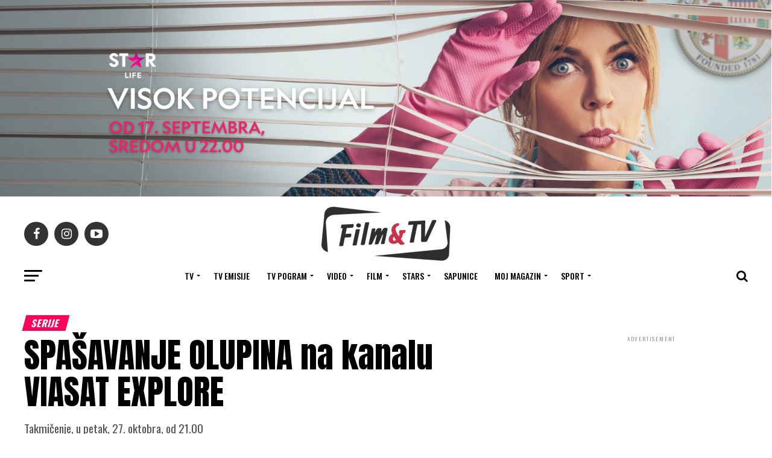

--- FILE ---
content_type: text/html; charset=UTF-8
request_url: https://filmitv.rs/2023/10/26/spasavanje-olupina-na-kanalu-viasat-explore-9/
body_size: 32537
content:
<!DOCTYPE html>
<html dir="ltr" lang="sr-RS" prefix="og: https://ogp.me/ns#">
<head>
<meta charset="UTF-8" >
<meta name="viewport" id="viewport" content="width=device-width, initial-scale=1.0, maximum-scale=1.0, minimum-scale=1.0, user-scalable=no" />
<link rel="pingback" href="https://filmitv.rs/xmlrpc.php" />
<meta property="og:type" content="article" />
	<meta property="og:url" content="https://filmitv.rs/2023/10/26/spasavanje-olupina-na-kanalu-viasat-explore-9/" />
<meta property="og:title" content="SPAŠAVANJE OLUPINA na kanalu VIASAT EXPLORE" />
<meta property="og:description" content="Takmičenje, u petak, 27. oktobra, od 21.00" />
<meta name="twitter:card" content="summary_large_image">
<meta name="twitter:url" content="https://filmitv.rs/2023/10/26/spasavanje-olupina-na-kanalu-viasat-explore-9/">
<meta name="twitter:title" content="SPAŠAVANJE OLUPINA na kanalu VIASAT EXPLORE">
<meta name="twitter:description" content="Takmičenje, u petak, 27. oktobra, od 21.00">
<title>SPAŠAVANJE OLUPINA na kanalu VIASAT EXPLORE - Filmitv</title>

		<!-- All in One SEO 4.9.3 - aioseo.com -->
	<meta name="description" content="Takmičenje, u petak, 27. oktobra, od 21.00" />
	<meta name="robots" content="max-image-preview:large" />
	<meta name="author" content="Nikola"/>
	<link rel="canonical" href="https://filmitv.rs/2023/10/26/spasavanje-olupina-na-kanalu-viasat-explore-9/" />
	<meta name="generator" content="All in One SEO (AIOSEO) 4.9.3" />
		<meta property="og:locale" content="sr_RS" />
		<meta property="og:site_name" content="Filmitv - Dobrodošli!" />
		<meta property="og:type" content="article" />
		<meta property="og:title" content="SPAŠAVANJE OLUPINA na kanalu VIASAT EXPLORE - Filmitv" />
		<meta property="og:description" content="Takmičenje, u petak, 27. oktobra, od 21.00" />
		<meta property="og:url" content="https://filmitv.rs/2023/10/26/spasavanje-olupina-na-kanalu-viasat-explore-9/" />
		<meta property="article:published_time" content="2023-10-26T14:41:40+00:00" />
		<meta property="article:modified_time" content="2023-10-26T14:41:40+00:00" />
		<meta name="twitter:card" content="summary" />
		<meta name="twitter:title" content="SPAŠAVANJE OLUPINA na kanalu VIASAT EXPLORE - Filmitv" />
		<meta name="twitter:description" content="Takmičenje, u petak, 27. oktobra, od 21.00" />
		<script type="application/ld+json" class="aioseo-schema">
			{"@context":"https:\/\/schema.org","@graph":[{"@type":"BlogPosting","@id":"https:\/\/filmitv.rs\/2023\/10\/26\/spasavanje-olupina-na-kanalu-viasat-explore-9\/#blogposting","name":"SPA\u0160AVANJE OLUPINA na kanalu VIASAT EXPLORE - Filmitv","headline":"SPA\u0160AVANJE OLUPINA na kanalu VIASAT EXPLORE","author":{"@id":"https:\/\/filmitv.rs\/author\/nikola\/#author"},"publisher":{"@id":"https:\/\/filmitv.rs\/#organization"},"datePublished":"2023-10-26T14:41:40+00:00","dateModified":"2023-10-26T14:41:40+00:00","inLanguage":"sr-RS","mainEntityOfPage":{"@id":"https:\/\/filmitv.rs\/2023\/10\/26\/spasavanje-olupina-na-kanalu-viasat-explore-9\/#webpage"},"isPartOf":{"@id":"https:\/\/filmitv.rs\/2023\/10\/26\/spasavanje-olupina-na-kanalu-viasat-explore-9\/#webpage"},"articleSection":"Serije, TV Premijere, Spa\u0161avanje olupina, Spa\u0161avanje olupina dokumentarni serijal, Spa\u0161avanje olupina gledaj, Spa\u0161avanje olupina gledaj online, Spa\u0161avanje olupina gledaj online sa prevodom, Spa\u0161avanje olupina online, Spa\u0161avanje olupina online sa prevodom, viasat explore"},{"@type":"BreadcrumbList","@id":"https:\/\/filmitv.rs\/2023\/10\/26\/spasavanje-olupina-na-kanalu-viasat-explore-9\/#breadcrumblist","itemListElement":[{"@type":"ListItem","@id":"https:\/\/filmitv.rs#listItem","position":1,"name":"Home","item":"https:\/\/filmitv.rs","nextItem":{"@type":"ListItem","@id":"https:\/\/filmitv.rs\/category\/tv-premijere\/#listItem","name":"TV Premijere"}},{"@type":"ListItem","@id":"https:\/\/filmitv.rs\/category\/tv-premijere\/#listItem","position":2,"name":"TV Premijere","item":"https:\/\/filmitv.rs\/category\/tv-premijere\/","nextItem":{"@type":"ListItem","@id":"https:\/\/filmitv.rs\/category\/tv-premijere\/serije\/#listItem","name":"Serije"},"previousItem":{"@type":"ListItem","@id":"https:\/\/filmitv.rs#listItem","name":"Home"}},{"@type":"ListItem","@id":"https:\/\/filmitv.rs\/category\/tv-premijere\/serije\/#listItem","position":3,"name":"Serije","item":"https:\/\/filmitv.rs\/category\/tv-premijere\/serije\/","nextItem":{"@type":"ListItem","@id":"https:\/\/filmitv.rs\/2023\/10\/26\/spasavanje-olupina-na-kanalu-viasat-explore-9\/#listItem","name":"SPA\u0160AVANJE OLUPINA na kanalu VIASAT EXPLORE"},"previousItem":{"@type":"ListItem","@id":"https:\/\/filmitv.rs\/category\/tv-premijere\/#listItem","name":"TV Premijere"}},{"@type":"ListItem","@id":"https:\/\/filmitv.rs\/2023\/10\/26\/spasavanje-olupina-na-kanalu-viasat-explore-9\/#listItem","position":4,"name":"SPA\u0160AVANJE OLUPINA na kanalu VIASAT EXPLORE","previousItem":{"@type":"ListItem","@id":"https:\/\/filmitv.rs\/category\/tv-premijere\/serije\/#listItem","name":"Serije"}}]},{"@type":"Organization","@id":"https:\/\/filmitv.rs\/#organization","name":"Filmitv","description":"Dobrodo\u0161li!","url":"https:\/\/filmitv.rs\/"},{"@type":"Person","@id":"https:\/\/filmitv.rs\/author\/nikola\/#author","url":"https:\/\/filmitv.rs\/author\/nikola\/","name":"Nikola","image":{"@type":"ImageObject","@id":"https:\/\/filmitv.rs\/2023\/10\/26\/spasavanje-olupina-na-kanalu-viasat-explore-9\/#authorImage","url":"https:\/\/secure.gravatar.com\/avatar\/1503a3474875d5e1c6bb2e02f91fec01da7a7bea1b1c212b9d6f88434cb47696?s=96&d=mm&r=g","width":96,"height":96,"caption":"Nikola"}},{"@type":"WebPage","@id":"https:\/\/filmitv.rs\/2023\/10\/26\/spasavanje-olupina-na-kanalu-viasat-explore-9\/#webpage","url":"https:\/\/filmitv.rs\/2023\/10\/26\/spasavanje-olupina-na-kanalu-viasat-explore-9\/","name":"SPA\u0160AVANJE OLUPINA na kanalu VIASAT EXPLORE - Filmitv","description":"Takmi\u010denje, u petak, 27. oktobra, od 21.00","inLanguage":"sr-RS","isPartOf":{"@id":"https:\/\/filmitv.rs\/#website"},"breadcrumb":{"@id":"https:\/\/filmitv.rs\/2023\/10\/26\/spasavanje-olupina-na-kanalu-viasat-explore-9\/#breadcrumblist"},"author":{"@id":"https:\/\/filmitv.rs\/author\/nikola\/#author"},"creator":{"@id":"https:\/\/filmitv.rs\/author\/nikola\/#author"},"datePublished":"2023-10-26T14:41:40+00:00","dateModified":"2023-10-26T14:41:40+00:00"},{"@type":"WebSite","@id":"https:\/\/filmitv.rs\/#website","url":"https:\/\/filmitv.rs\/","name":"Filmitv","description":"Dobrodo\u0161li!","inLanguage":"sr-RS","publisher":{"@id":"https:\/\/filmitv.rs\/#organization"}}]}
		</script>
		<!-- All in One SEO -->

<link rel='dns-prefetch' href='//ajax.googleapis.com' />
<link rel='dns-prefetch' href='//fonts.googleapis.com' />
<link rel="alternate" type="application/rss+xml" title="Filmitv &raquo; dovod" href="https://filmitv.rs/feed/" />
<link rel="alternate" title="oEmbed (JSON)" type="application/json+oembed" href="https://filmitv.rs/wp-json/oembed/1.0/embed?url=https%3A%2F%2Ffilmitv.rs%2F2023%2F10%2F26%2Fspasavanje-olupina-na-kanalu-viasat-explore-9%2F" />
<link rel="alternate" title="oEmbed (XML)" type="text/xml+oembed" href="https://filmitv.rs/wp-json/oembed/1.0/embed?url=https%3A%2F%2Ffilmitv.rs%2F2023%2F10%2F26%2Fspasavanje-olupina-na-kanalu-viasat-explore-9%2F&#038;format=xml" />
<style id='wp-img-auto-sizes-contain-inline-css' type='text/css'>
img:is([sizes=auto i],[sizes^="auto," i]){contain-intrinsic-size:3000px 1500px}
/*# sourceURL=wp-img-auto-sizes-contain-inline-css */
</style>
<style id='wp-emoji-styles-inline-css' type='text/css'>

	img.wp-smiley, img.emoji {
		display: inline !important;
		border: none !important;
		box-shadow: none !important;
		height: 1em !important;
		width: 1em !important;
		margin: 0 0.07em !important;
		vertical-align: -0.1em !important;
		background: none !important;
		padding: 0 !important;
	}
/*# sourceURL=wp-emoji-styles-inline-css */
</style>
<style id='wp-block-library-inline-css' type='text/css'>
:root{--wp-block-synced-color:#7a00df;--wp-block-synced-color--rgb:122,0,223;--wp-bound-block-color:var(--wp-block-synced-color);--wp-editor-canvas-background:#ddd;--wp-admin-theme-color:#007cba;--wp-admin-theme-color--rgb:0,124,186;--wp-admin-theme-color-darker-10:#006ba1;--wp-admin-theme-color-darker-10--rgb:0,107,160.5;--wp-admin-theme-color-darker-20:#005a87;--wp-admin-theme-color-darker-20--rgb:0,90,135;--wp-admin-border-width-focus:2px}@media (min-resolution:192dpi){:root{--wp-admin-border-width-focus:1.5px}}.wp-element-button{cursor:pointer}:root .has-very-light-gray-background-color{background-color:#eee}:root .has-very-dark-gray-background-color{background-color:#313131}:root .has-very-light-gray-color{color:#eee}:root .has-very-dark-gray-color{color:#313131}:root .has-vivid-green-cyan-to-vivid-cyan-blue-gradient-background{background:linear-gradient(135deg,#00d084,#0693e3)}:root .has-purple-crush-gradient-background{background:linear-gradient(135deg,#34e2e4,#4721fb 50%,#ab1dfe)}:root .has-hazy-dawn-gradient-background{background:linear-gradient(135deg,#faaca8,#dad0ec)}:root .has-subdued-olive-gradient-background{background:linear-gradient(135deg,#fafae1,#67a671)}:root .has-atomic-cream-gradient-background{background:linear-gradient(135deg,#fdd79a,#004a59)}:root .has-nightshade-gradient-background{background:linear-gradient(135deg,#330968,#31cdcf)}:root .has-midnight-gradient-background{background:linear-gradient(135deg,#020381,#2874fc)}:root{--wp--preset--font-size--normal:16px;--wp--preset--font-size--huge:42px}.has-regular-font-size{font-size:1em}.has-larger-font-size{font-size:2.625em}.has-normal-font-size{font-size:var(--wp--preset--font-size--normal)}.has-huge-font-size{font-size:var(--wp--preset--font-size--huge)}.has-text-align-center{text-align:center}.has-text-align-left{text-align:left}.has-text-align-right{text-align:right}.has-fit-text{white-space:nowrap!important}#end-resizable-editor-section{display:none}.aligncenter{clear:both}.items-justified-left{justify-content:flex-start}.items-justified-center{justify-content:center}.items-justified-right{justify-content:flex-end}.items-justified-space-between{justify-content:space-between}.screen-reader-text{border:0;clip-path:inset(50%);height:1px;margin:-1px;overflow:hidden;padding:0;position:absolute;width:1px;word-wrap:normal!important}.screen-reader-text:focus{background-color:#ddd;clip-path:none;color:#444;display:block;font-size:1em;height:auto;left:5px;line-height:normal;padding:15px 23px 14px;text-decoration:none;top:5px;width:auto;z-index:100000}html :where(.has-border-color){border-style:solid}html :where([style*=border-top-color]){border-top-style:solid}html :where([style*=border-right-color]){border-right-style:solid}html :where([style*=border-bottom-color]){border-bottom-style:solid}html :where([style*=border-left-color]){border-left-style:solid}html :where([style*=border-width]){border-style:solid}html :where([style*=border-top-width]){border-top-style:solid}html :where([style*=border-right-width]){border-right-style:solid}html :where([style*=border-bottom-width]){border-bottom-style:solid}html :where([style*=border-left-width]){border-left-style:solid}html :where(img[class*=wp-image-]){height:auto;max-width:100%}:where(figure){margin:0 0 1em}html :where(.is-position-sticky){--wp-admin--admin-bar--position-offset:var(--wp-admin--admin-bar--height,0px)}@media screen and (max-width:600px){html :where(.is-position-sticky){--wp-admin--admin-bar--position-offset:0px}}

/*# sourceURL=wp-block-library-inline-css */
</style><style id='global-styles-inline-css' type='text/css'>
:root{--wp--preset--aspect-ratio--square: 1;--wp--preset--aspect-ratio--4-3: 4/3;--wp--preset--aspect-ratio--3-4: 3/4;--wp--preset--aspect-ratio--3-2: 3/2;--wp--preset--aspect-ratio--2-3: 2/3;--wp--preset--aspect-ratio--16-9: 16/9;--wp--preset--aspect-ratio--9-16: 9/16;--wp--preset--color--black: #000000;--wp--preset--color--cyan-bluish-gray: #abb8c3;--wp--preset--color--white: #ffffff;--wp--preset--color--pale-pink: #f78da7;--wp--preset--color--vivid-red: #cf2e2e;--wp--preset--color--luminous-vivid-orange: #ff6900;--wp--preset--color--luminous-vivid-amber: #fcb900;--wp--preset--color--light-green-cyan: #7bdcb5;--wp--preset--color--vivid-green-cyan: #00d084;--wp--preset--color--pale-cyan-blue: #8ed1fc;--wp--preset--color--vivid-cyan-blue: #0693e3;--wp--preset--color--vivid-purple: #9b51e0;--wp--preset--color--: #444;--wp--preset--gradient--vivid-cyan-blue-to-vivid-purple: linear-gradient(135deg,rgb(6,147,227) 0%,rgb(155,81,224) 100%);--wp--preset--gradient--light-green-cyan-to-vivid-green-cyan: linear-gradient(135deg,rgb(122,220,180) 0%,rgb(0,208,130) 100%);--wp--preset--gradient--luminous-vivid-amber-to-luminous-vivid-orange: linear-gradient(135deg,rgb(252,185,0) 0%,rgb(255,105,0) 100%);--wp--preset--gradient--luminous-vivid-orange-to-vivid-red: linear-gradient(135deg,rgb(255,105,0) 0%,rgb(207,46,46) 100%);--wp--preset--gradient--very-light-gray-to-cyan-bluish-gray: linear-gradient(135deg,rgb(238,238,238) 0%,rgb(169,184,195) 100%);--wp--preset--gradient--cool-to-warm-spectrum: linear-gradient(135deg,rgb(74,234,220) 0%,rgb(151,120,209) 20%,rgb(207,42,186) 40%,rgb(238,44,130) 60%,rgb(251,105,98) 80%,rgb(254,248,76) 100%);--wp--preset--gradient--blush-light-purple: linear-gradient(135deg,rgb(255,206,236) 0%,rgb(152,150,240) 100%);--wp--preset--gradient--blush-bordeaux: linear-gradient(135deg,rgb(254,205,165) 0%,rgb(254,45,45) 50%,rgb(107,0,62) 100%);--wp--preset--gradient--luminous-dusk: linear-gradient(135deg,rgb(255,203,112) 0%,rgb(199,81,192) 50%,rgb(65,88,208) 100%);--wp--preset--gradient--pale-ocean: linear-gradient(135deg,rgb(255,245,203) 0%,rgb(182,227,212) 50%,rgb(51,167,181) 100%);--wp--preset--gradient--electric-grass: linear-gradient(135deg,rgb(202,248,128) 0%,rgb(113,206,126) 100%);--wp--preset--gradient--midnight: linear-gradient(135deg,rgb(2,3,129) 0%,rgb(40,116,252) 100%);--wp--preset--font-size--small: 13px;--wp--preset--font-size--medium: 20px;--wp--preset--font-size--large: 36px;--wp--preset--font-size--x-large: 42px;--wp--preset--spacing--20: 0.44rem;--wp--preset--spacing--30: 0.67rem;--wp--preset--spacing--40: 1rem;--wp--preset--spacing--50: 1.5rem;--wp--preset--spacing--60: 2.25rem;--wp--preset--spacing--70: 3.38rem;--wp--preset--spacing--80: 5.06rem;--wp--preset--shadow--natural: 6px 6px 9px rgba(0, 0, 0, 0.2);--wp--preset--shadow--deep: 12px 12px 50px rgba(0, 0, 0, 0.4);--wp--preset--shadow--sharp: 6px 6px 0px rgba(0, 0, 0, 0.2);--wp--preset--shadow--outlined: 6px 6px 0px -3px rgb(255, 255, 255), 6px 6px rgb(0, 0, 0);--wp--preset--shadow--crisp: 6px 6px 0px rgb(0, 0, 0);}:where(.is-layout-flex){gap: 0.5em;}:where(.is-layout-grid){gap: 0.5em;}body .is-layout-flex{display: flex;}.is-layout-flex{flex-wrap: wrap;align-items: center;}.is-layout-flex > :is(*, div){margin: 0;}body .is-layout-grid{display: grid;}.is-layout-grid > :is(*, div){margin: 0;}:where(.wp-block-columns.is-layout-flex){gap: 2em;}:where(.wp-block-columns.is-layout-grid){gap: 2em;}:where(.wp-block-post-template.is-layout-flex){gap: 1.25em;}:where(.wp-block-post-template.is-layout-grid){gap: 1.25em;}.has-black-color{color: var(--wp--preset--color--black) !important;}.has-cyan-bluish-gray-color{color: var(--wp--preset--color--cyan-bluish-gray) !important;}.has-white-color{color: var(--wp--preset--color--white) !important;}.has-pale-pink-color{color: var(--wp--preset--color--pale-pink) !important;}.has-vivid-red-color{color: var(--wp--preset--color--vivid-red) !important;}.has-luminous-vivid-orange-color{color: var(--wp--preset--color--luminous-vivid-orange) !important;}.has-luminous-vivid-amber-color{color: var(--wp--preset--color--luminous-vivid-amber) !important;}.has-light-green-cyan-color{color: var(--wp--preset--color--light-green-cyan) !important;}.has-vivid-green-cyan-color{color: var(--wp--preset--color--vivid-green-cyan) !important;}.has-pale-cyan-blue-color{color: var(--wp--preset--color--pale-cyan-blue) !important;}.has-vivid-cyan-blue-color{color: var(--wp--preset--color--vivid-cyan-blue) !important;}.has-vivid-purple-color{color: var(--wp--preset--color--vivid-purple) !important;}.has-black-background-color{background-color: var(--wp--preset--color--black) !important;}.has-cyan-bluish-gray-background-color{background-color: var(--wp--preset--color--cyan-bluish-gray) !important;}.has-white-background-color{background-color: var(--wp--preset--color--white) !important;}.has-pale-pink-background-color{background-color: var(--wp--preset--color--pale-pink) !important;}.has-vivid-red-background-color{background-color: var(--wp--preset--color--vivid-red) !important;}.has-luminous-vivid-orange-background-color{background-color: var(--wp--preset--color--luminous-vivid-orange) !important;}.has-luminous-vivid-amber-background-color{background-color: var(--wp--preset--color--luminous-vivid-amber) !important;}.has-light-green-cyan-background-color{background-color: var(--wp--preset--color--light-green-cyan) !important;}.has-vivid-green-cyan-background-color{background-color: var(--wp--preset--color--vivid-green-cyan) !important;}.has-pale-cyan-blue-background-color{background-color: var(--wp--preset--color--pale-cyan-blue) !important;}.has-vivid-cyan-blue-background-color{background-color: var(--wp--preset--color--vivid-cyan-blue) !important;}.has-vivid-purple-background-color{background-color: var(--wp--preset--color--vivid-purple) !important;}.has-black-border-color{border-color: var(--wp--preset--color--black) !important;}.has-cyan-bluish-gray-border-color{border-color: var(--wp--preset--color--cyan-bluish-gray) !important;}.has-white-border-color{border-color: var(--wp--preset--color--white) !important;}.has-pale-pink-border-color{border-color: var(--wp--preset--color--pale-pink) !important;}.has-vivid-red-border-color{border-color: var(--wp--preset--color--vivid-red) !important;}.has-luminous-vivid-orange-border-color{border-color: var(--wp--preset--color--luminous-vivid-orange) !important;}.has-luminous-vivid-amber-border-color{border-color: var(--wp--preset--color--luminous-vivid-amber) !important;}.has-light-green-cyan-border-color{border-color: var(--wp--preset--color--light-green-cyan) !important;}.has-vivid-green-cyan-border-color{border-color: var(--wp--preset--color--vivid-green-cyan) !important;}.has-pale-cyan-blue-border-color{border-color: var(--wp--preset--color--pale-cyan-blue) !important;}.has-vivid-cyan-blue-border-color{border-color: var(--wp--preset--color--vivid-cyan-blue) !important;}.has-vivid-purple-border-color{border-color: var(--wp--preset--color--vivid-purple) !important;}.has-vivid-cyan-blue-to-vivid-purple-gradient-background{background: var(--wp--preset--gradient--vivid-cyan-blue-to-vivid-purple) !important;}.has-light-green-cyan-to-vivid-green-cyan-gradient-background{background: var(--wp--preset--gradient--light-green-cyan-to-vivid-green-cyan) !important;}.has-luminous-vivid-amber-to-luminous-vivid-orange-gradient-background{background: var(--wp--preset--gradient--luminous-vivid-amber-to-luminous-vivid-orange) !important;}.has-luminous-vivid-orange-to-vivid-red-gradient-background{background: var(--wp--preset--gradient--luminous-vivid-orange-to-vivid-red) !important;}.has-very-light-gray-to-cyan-bluish-gray-gradient-background{background: var(--wp--preset--gradient--very-light-gray-to-cyan-bluish-gray) !important;}.has-cool-to-warm-spectrum-gradient-background{background: var(--wp--preset--gradient--cool-to-warm-spectrum) !important;}.has-blush-light-purple-gradient-background{background: var(--wp--preset--gradient--blush-light-purple) !important;}.has-blush-bordeaux-gradient-background{background: var(--wp--preset--gradient--blush-bordeaux) !important;}.has-luminous-dusk-gradient-background{background: var(--wp--preset--gradient--luminous-dusk) !important;}.has-pale-ocean-gradient-background{background: var(--wp--preset--gradient--pale-ocean) !important;}.has-electric-grass-gradient-background{background: var(--wp--preset--gradient--electric-grass) !important;}.has-midnight-gradient-background{background: var(--wp--preset--gradient--midnight) !important;}.has-small-font-size{font-size: var(--wp--preset--font-size--small) !important;}.has-medium-font-size{font-size: var(--wp--preset--font-size--medium) !important;}.has-large-font-size{font-size: var(--wp--preset--font-size--large) !important;}.has-x-large-font-size{font-size: var(--wp--preset--font-size--x-large) !important;}
/*# sourceURL=global-styles-inline-css */
</style>

<style id='classic-theme-styles-inline-css' type='text/css'>
/*! This file is auto-generated */
.wp-block-button__link{color:#fff;background-color:#32373c;border-radius:9999px;box-shadow:none;text-decoration:none;padding:calc(.667em + 2px) calc(1.333em + 2px);font-size:1.125em}.wp-block-file__button{background:#32373c;color:#fff;text-decoration:none}
/*# sourceURL=/wp-includes/css/classic-themes.min.css */
</style>
<link rel='stylesheet' id='theiaPostSlider-css' href='https://filmitv.rs/wp-content/plugins/theia-post-slider-premium/dist/css/font-theme.css?ver=2.7.3' type='text/css' media='all' />
<style id='theiaPostSlider-inline-css' type='text/css'>


				.theiaPostSlider_nav.fontTheme ._title,
				.theiaPostSlider_nav.fontTheme ._text {
					line-height: 48px;
				}

				.theiaPostSlider_nav.fontTheme ._button,
				.theiaPostSlider_nav.fontTheme ._button svg {
					color: #f08100;
					fill: #f08100;
				}

				.theiaPostSlider_nav.fontTheme ._button ._2 span {
					font-size: 48px;
					line-height: 48px;
				}

				.theiaPostSlider_nav.fontTheme ._button ._2 svg {
					width: 48px;
				}

				.theiaPostSlider_nav.fontTheme ._button:hover,
				.theiaPostSlider_nav.fontTheme ._button:focus,
				.theiaPostSlider_nav.fontTheme ._button:hover svg,
				.theiaPostSlider_nav.fontTheme ._button:focus svg {
					color: #ffa338;
					fill: #ffa338;
				}

				.theiaPostSlider_nav.fontTheme ._disabled,
                .theiaPostSlider_nav.fontTheme ._disabled svg {
					color: #777777 !important;
					fill: #777777 !important;
				}
			
/*# sourceURL=theiaPostSlider-inline-css */
</style>
<link rel='stylesheet' id='ql-jquery-ui-css' href='//ajax.googleapis.com/ajax/libs/jqueryui/1.12.1/themes/smoothness/jquery-ui.css?ver=6.9' type='text/css' media='all' />
<link rel='stylesheet' id='reviewer-photoswipe-css' href='https://filmitv.rs/wp-content/plugins/reviewer/public/assets/css/photoswipe.css?ver=3.14.2' type='text/css' media='all' />
<link rel='stylesheet' id='dashicons-css' href='https://filmitv.rs/wp-includes/css/dashicons.min.css?ver=6.9' type='text/css' media='all' />
<link rel='stylesheet' id='reviewer-public-css' href='https://filmitv.rs/wp-content/plugins/reviewer/public/assets/css/reviewer-public.css?ver=3.14.2' type='text/css' media='all' />
<link rel='stylesheet' id='mvp-custom-style-css' href='https://filmitv.rs/wp-content/themes/zox-news/style.css?ver=6.9' type='text/css' media='all' />
<style id='mvp-custom-style-inline-css' type='text/css'>


#mvp-wallpaper {
	background: url() no-repeat 50% 0;
	}

#mvp-foot-copy a {
	color: #0be6af;
	}

#mvp-content-main p a,
#mvp-content-main ul a,
#mvp-content-main ol a,
.mvp-post-add-main p a,
.mvp-post-add-main ul a,
.mvp-post-add-main ol a {
	box-shadow: inset 0 -4px 0 #0be6af;
	}

#mvp-content-main p a:hover,
#mvp-content-main ul a:hover,
#mvp-content-main ol a:hover,
.mvp-post-add-main p a:hover,
.mvp-post-add-main ul a:hover,
.mvp-post-add-main ol a:hover {
	background: #0be6af;
	}
a,
a:visited,
.post-info-name a,
.woocommerce .woocommerce-breadcrumb a {
	color: #ff005b;
	}

#mvp-side-wrap a:hover {
	color: #ff005b;
	}

.mvp-fly-top:hover,
.mvp-vid-box-wrap,
ul.mvp-soc-mob-list li.mvp-soc-mob-com {
	background: #ff005b;
	}

nav.mvp-fly-nav-menu ul li.menu-item-has-children:after,
.mvp-feat1-left-wrap span.mvp-cd-cat,
.mvp-widget-feat1-top-story span.mvp-cd-cat,
.mvp-widget-feat2-left-cont span.mvp-cd-cat,
.mvp-widget-dark-feat span.mvp-cd-cat,
.mvp-widget-dark-sub span.mvp-cd-cat,
.mvp-vid-wide-text span.mvp-cd-cat,
.mvp-feat2-top-text span.mvp-cd-cat,
.mvp-feat3-main-story span.mvp-cd-cat,
.mvp-feat3-sub-text span.mvp-cd-cat,
.mvp-feat4-main-text span.mvp-cd-cat,
.woocommerce-message:before,
.woocommerce-info:before,
.woocommerce-message:before {
	color: #ff005b;
	}

#searchform input,
.mvp-authors-name {
	border-bottom: 1px solid #ff005b;
	}

.mvp-fly-top:hover {
	border-top: 1px solid #ff005b;
	border-left: 1px solid #ff005b;
	border-bottom: 1px solid #ff005b;
	}

.woocommerce .widget_price_filter .ui-slider .ui-slider-handle,
.woocommerce #respond input#submit.alt,
.woocommerce a.button.alt,
.woocommerce button.button.alt,
.woocommerce input.button.alt,
.woocommerce #respond input#submit.alt:hover,
.woocommerce a.button.alt:hover,
.woocommerce button.button.alt:hover,
.woocommerce input.button.alt:hover {
	background-color: #ff005b;
	}

.woocommerce-error,
.woocommerce-info,
.woocommerce-message {
	border-top-color: #ff005b;
	}

ul.mvp-feat1-list-buts li.active span.mvp-feat1-list-but,
span.mvp-widget-home-title,
span.mvp-post-cat,
span.mvp-feat1-pop-head {
	background: #ff005b;
	}

.woocommerce span.onsale {
	background-color: #ff005b;
	}

.mvp-widget-feat2-side-more-but,
.woocommerce .star-rating span:before,
span.mvp-prev-next-label,
.mvp-cat-date-wrap .sticky {
	color: #ff005b !important;
	}

#mvp-main-nav-top,
#mvp-fly-wrap,
.mvp-soc-mob-right,
#mvp-main-nav-small-cont {
	background: #000000;
	}

#mvp-main-nav-small .mvp-fly-but-wrap span,
#mvp-main-nav-small .mvp-search-but-wrap span,
.mvp-nav-top-left .mvp-fly-but-wrap span,
#mvp-fly-wrap .mvp-fly-but-wrap span {
	background: #555555;
	}

.mvp-nav-top-right .mvp-nav-search-but,
span.mvp-fly-soc-head,
.mvp-soc-mob-right i,
#mvp-main-nav-small span.mvp-nav-search-but,
#mvp-main-nav-small .mvp-nav-menu ul li a  {
	color: #555555;
	}

#mvp-main-nav-small .mvp-nav-menu ul li.menu-item-has-children a:after {
	border-color: #555555 transparent transparent transparent;
	}

#mvp-nav-top-wrap span.mvp-nav-search-but:hover,
#mvp-main-nav-small span.mvp-nav-search-but:hover {
	color: #0be6af;
	}

#mvp-nav-top-wrap .mvp-fly-but-wrap:hover span,
#mvp-main-nav-small .mvp-fly-but-wrap:hover span,
span.mvp-woo-cart-num:hover {
	background: #0be6af;
	}

#mvp-main-nav-bot-cont {
	background: #ffffff;
	}

#mvp-nav-bot-wrap .mvp-fly-but-wrap span,
#mvp-nav-bot-wrap .mvp-search-but-wrap span {
	background: #000000;
	}

#mvp-nav-bot-wrap span.mvp-nav-search-but,
#mvp-nav-bot-wrap .mvp-nav-menu ul li a {
	color: #000000;
	}

#mvp-nav-bot-wrap .mvp-nav-menu ul li.menu-item-has-children a:after {
	border-color: #000000 transparent transparent transparent;
	}

.mvp-nav-menu ul li:hover a {
	border-bottom: 5px solid #0be6af;
	}

#mvp-nav-bot-wrap .mvp-fly-but-wrap:hover span {
	background: #0be6af;
	}

#mvp-nav-bot-wrap span.mvp-nav-search-but:hover {
	color: #0be6af;
	}

body,
.mvp-feat1-feat-text p,
.mvp-feat2-top-text p,
.mvp-feat3-main-text p,
.mvp-feat3-sub-text p,
#searchform input,
.mvp-author-info-text,
span.mvp-post-excerpt,
.mvp-nav-menu ul li ul.sub-menu li a,
nav.mvp-fly-nav-menu ul li a,
.mvp-ad-label,
span.mvp-feat-caption,
.mvp-post-tags a,
.mvp-post-tags a:visited,
span.mvp-author-box-name a,
#mvp-author-box-text p,
.mvp-post-gallery-text p,
ul.mvp-soc-mob-list li span,
#comments,
h3#reply-title,
h2.comments,
#mvp-foot-copy p,
span.mvp-fly-soc-head,
.mvp-post-tags-header,
span.mvp-prev-next-label,
span.mvp-post-add-link-but,
#mvp-comments-button a,
#mvp-comments-button span.mvp-comment-but-text,
.woocommerce ul.product_list_widget span.product-title,
.woocommerce ul.product_list_widget li a,
.woocommerce #reviews #comments ol.commentlist li .comment-text p.meta,
.woocommerce div.product p.price,
.woocommerce div.product p.price ins,
.woocommerce div.product p.price del,
.woocommerce ul.products li.product .price del,
.woocommerce ul.products li.product .price ins,
.woocommerce ul.products li.product .price,
.woocommerce #respond input#submit,
.woocommerce a.button,
.woocommerce button.button,
.woocommerce input.button,
.woocommerce .widget_price_filter .price_slider_amount .button,
.woocommerce span.onsale,
.woocommerce-review-link,
#woo-content p.woocommerce-result-count,
.woocommerce div.product .woocommerce-tabs ul.tabs li a,
a.mvp-inf-more-but,
span.mvp-cont-read-but,
span.mvp-cd-cat,
span.mvp-cd-date,
.mvp-feat4-main-text p,
span.mvp-woo-cart-num,
span.mvp-widget-home-title2,
.wp-caption,
#mvp-content-main p.wp-caption-text,
.gallery-caption,
.mvp-post-add-main p.wp-caption-text,
#bbpress-forums,
#bbpress-forums p,
.protected-post-form input,
#mvp-feat6-text p {
	font-family: 'Oswald', sans-serif;
	}

.mvp-blog-story-text p,
span.mvp-author-page-desc,
#mvp-404 p,
.mvp-widget-feat1-bot-text p,
.mvp-widget-feat2-left-text p,
.mvp-flex-story-text p,
.mvp-search-text p,
#mvp-content-main p,
.mvp-post-add-main p,
#mvp-content-main ul li,
#mvp-content-main ol li,
.rwp-summary,
.rwp-u-review__comment,
.mvp-feat5-mid-main-text p,
.mvp-feat5-small-main-text p,
#mvp-content-main .wp-block-button__link,
.wp-block-audio figcaption,
.wp-block-video figcaption,
.wp-block-embed figcaption,
.wp-block-verse pre,
pre.wp-block-verse {
	font-family: 'PT Serif', sans-serif;
	}

.mvp-nav-menu ul li a,
#mvp-foot-menu ul li a {
	font-family: 'Oswald', sans-serif;
	}


.mvp-feat1-sub-text h2,
.mvp-feat1-pop-text h2,
.mvp-feat1-list-text h2,
.mvp-widget-feat1-top-text h2,
.mvp-widget-feat1-bot-text h2,
.mvp-widget-dark-feat-text h2,
.mvp-widget-dark-sub-text h2,
.mvp-widget-feat2-left-text h2,
.mvp-widget-feat2-right-text h2,
.mvp-blog-story-text h2,
.mvp-flex-story-text h2,
.mvp-vid-wide-more-text p,
.mvp-prev-next-text p,
.mvp-related-text,
.mvp-post-more-text p,
h2.mvp-authors-latest a,
.mvp-feat2-bot-text h2,
.mvp-feat3-sub-text h2,
.mvp-feat3-main-text h2,
.mvp-feat4-main-text h2,
.mvp-feat5-text h2,
.mvp-feat5-mid-main-text h2,
.mvp-feat5-small-main-text h2,
.mvp-feat5-mid-sub-text h2,
#mvp-feat6-text h2,
.alp-related-posts-wrapper .alp-related-post .post-title {
	font-family: 'Oswald', sans-serif;
	}

.mvp-feat2-top-text h2,
.mvp-feat1-feat-text h2,
h1.mvp-post-title,
h1.mvp-post-title-wide,
.mvp-drop-nav-title h4,
#mvp-content-main blockquote p,
.mvp-post-add-main blockquote p,
#mvp-content-main p.has-large-font-size,
#mvp-404 h1,
#woo-content h1.page-title,
.woocommerce div.product .product_title,
.woocommerce ul.products li.product h3,
.alp-related-posts .current .post-title {
	font-family: 'Oswald', sans-serif;
	}

span.mvp-feat1-pop-head,
.mvp-feat1-pop-text:before,
span.mvp-feat1-list-but,
span.mvp-widget-home-title,
.mvp-widget-feat2-side-more,
span.mvp-post-cat,
span.mvp-page-head,
h1.mvp-author-top-head,
.mvp-authors-name,
#mvp-content-main h1,
#mvp-content-main h2,
#mvp-content-main h3,
#mvp-content-main h4,
#mvp-content-main h5,
#mvp-content-main h6,
.woocommerce .related h2,
.woocommerce div.product .woocommerce-tabs .panel h2,
.woocommerce div.product .product_title,
.mvp-feat5-side-list .mvp-feat1-list-img:after {
	font-family: 'Oswald', sans-serif;
	}

	

	#mvp-main-nav-top {
		background: #fff;
		padding: 15px 0 0;
		}
	#mvp-fly-wrap,
	.mvp-soc-mob-right,
	#mvp-main-nav-small-cont {
		background: #fff;
		}
	#mvp-main-nav-small .mvp-fly-but-wrap span,
	#mvp-main-nav-small .mvp-search-but-wrap span,
	.mvp-nav-top-left .mvp-fly-but-wrap span,
	#mvp-fly-wrap .mvp-fly-but-wrap span {
		background: #000;
		}
	.mvp-nav-top-right .mvp-nav-search-but,
	span.mvp-fly-soc-head,
	.mvp-soc-mob-right i,
	#mvp-main-nav-small span.mvp-nav-search-but,
	#mvp-main-nav-small .mvp-nav-menu ul li a  {
		color: #000;
		}
	#mvp-main-nav-small .mvp-nav-menu ul li.menu-item-has-children a:after {
		border-color: #000 transparent transparent transparent;
		}
	.mvp-feat1-feat-text h2,
	h1.mvp-post-title,
	.mvp-feat2-top-text h2,
	.mvp-feat3-main-text h2,
	#mvp-content-main blockquote p,
	.mvp-post-add-main blockquote p {
		font-family: 'Anton', sans-serif;
		font-weight: 400;
		letter-spacing: normal;
		}
	.mvp-feat1-feat-text h2,
	.mvp-feat2-top-text h2,
	.mvp-feat3-main-text h2 {
		line-height: 1;
		text-transform: uppercase;
		}
		

	span.mvp-nav-soc-but,
	ul.mvp-fly-soc-list li a,
	span.mvp-woo-cart-num {
		background: rgba(0,0,0,.8);
		}
	span.mvp-woo-cart-icon {
		color: rgba(0,0,0,.8);
		}
	nav.mvp-fly-nav-menu ul li,
	nav.mvp-fly-nav-menu ul li ul.sub-menu {
		border-top: 1px solid rgba(0,0,0,.1);
		}
	nav.mvp-fly-nav-menu ul li a {
		color: #000;
		}
	.mvp-drop-nav-title h4 {
		color: #000;
		}
		

	.mvp-nav-links {
		display: none;
		}
		

	.mvp-post-main-out,
	.mvp-post-main-in {
		margin-right: 0 !important;
		}
	#mvp-post-feat-img img {
		width: 100%;
		}
	#mvp-content-wrap,
	#mvp-post-add-box {
		float: none;
		margin: 0 auto;
		max-width: 750px;
		}
		

	.mvp-alp-side {
		display: none;
	}
	.mvp-alp-soc-reg {
		display: block;
	}
	.mvp-auto-post-grid {
		grid-template-columns: minmax(0, auto) 320px;
		grid-column-gap: 60px;
	}
	@media screen and (max-width: 1199px) {
		.mvp-auto-post-grid {
			grid-column-gap: 30px;
		}
	}
		

	.alp-advert {
		display: none;
	}
	.alp-related-posts-wrapper .alp-related-posts .current {
		margin: 0 0 10px;
	}
		

 	#mvp-comments-button {
    margin-top: 30px;
    text-align: center;
    width: 100%;
    display: none !important;
}
span.mvp-cd-date {
    font-weight: 400;
    margin-left: 5px;
    display: none;
}
.mvp-author-info-name {
    clear: both;
    margin-top: 5px;
    display: none;
}
#mvp-foot-wrap {
    background: #ffffff;
    width: 100%;
}
.mvp-author-info-wrap {
    margin-top: 12px;
    display: none;
}
@media (max-width: 680px) {
    .wp-block-image__text {
   text-align: center;
}
		
/*# sourceURL=mvp-custom-style-inline-css */
</style>
<link rel='stylesheet' id='mvp-reset-css' href='https://filmitv.rs/wp-content/themes/zox-news/css/reset.css?ver=6.9' type='text/css' media='all' />
<link rel='stylesheet' id='fontawesome-css' href='https://filmitv.rs/wp-content/themes/zox-news/font-awesome/css/font-awesome.css?ver=6.9' type='text/css' media='all' />
<link crossorigin="anonymous" rel='stylesheet' id='mvp-fonts-css' href='//fonts.googleapis.com/css?family=Roboto%3A300%2C400%2C700%2C900%7COswald%3A400%2C700%7CAdvent+Pro%3A700%7COpen+Sans%3A700%7CAnton%3A400Oswald%3A100%2C200%2C300%2C400%2C500%2C600%2C700%2C800%2C900%7COswald%3A100%2C200%2C300%2C400%2C500%2C600%2C700%2C800%2C900%7COswald%3A100%2C200%2C300%2C400%2C500%2C600%2C700%2C800%2C900%7COswald%3A100%2C200%2C300%2C400%2C500%2C600%2C700%2C800%2C900%7CPT+Serif%3A100%2C200%2C300%2C400%2C500%2C600%2C700%2C800%2C900%7COswald%3A100%2C200%2C300%2C400%2C500%2C600%2C700%2C800%2C900%26subset%3Dlatin%2Clatin-ext%2Ccyrillic%2Ccyrillic-ext%2Cgreek-ext%2Cgreek%2Cvietnamese' type='text/css' media='all' />
<link rel='stylesheet' id='mvp-media-queries-css' href='https://filmitv.rs/wp-content/themes/zox-news/css/media-queries.css?ver=6.9' type='text/css' media='all' />
<link rel='stylesheet' id='wp-my-instagram-css' href='https://filmitv.rs/wp-content/plugins/wp-my-instagram/css/style.css?ver=1.0' type='text/css' media='all' />
<link rel='stylesheet' id='sib-front-css-css' href='https://filmitv.rs/wp-content/plugins/mailin/css/mailin-front.css?ver=6.9' type='text/css' media='all' />
<script type="text/javascript" src="https://filmitv.rs/wp-includes/js/jquery/jquery.min.js?ver=3.7.1" id="jquery-core-js"></script>
<script type="text/javascript" src="https://filmitv.rs/wp-includes/js/jquery/jquery-migrate.min.js?ver=3.4.1" id="jquery-migrate-js"></script>
<script type="text/javascript" id="sib-front-js-js-extra">
/* <![CDATA[ */
var sibErrMsg = {"invalidMail":"Please fill out valid email address","requiredField":"Please fill out required fields","invalidDateFormat":"Please fill out valid date format","invalidSMSFormat":"Please fill out valid phone number"};
var ajax_sib_front_object = {"ajax_url":"https://filmitv.rs/wp-admin/admin-ajax.php","ajax_nonce":"32243c7614","flag_url":"https://filmitv.rs/wp-content/plugins/mailin/img/flags/"};
//# sourceURL=sib-front-js-js-extra
/* ]]> */
</script>
<script type="text/javascript" src="https://filmitv.rs/wp-content/plugins/mailin/js/mailin-front.js?ver=1768817590" id="sib-front-js-js"></script>
<link rel="https://api.w.org/" href="https://filmitv.rs/wp-json/" /><link rel="alternate" title="JSON" type="application/json" href="https://filmitv.rs/wp-json/wp/v2/posts/80841" /><link rel="EditURI" type="application/rsd+xml" title="RSD" href="https://filmitv.rs/xmlrpc.php?rsd" />
<meta name="generator" content="WordPress 6.9" />
<link rel='shortlink' href='https://filmitv.rs/?p=80841' />
<script>readMoreArgs = []</script><script type="text/javascript">
				EXPM_VERSION=3.55;EXPM_AJAX_URL='https://filmitv.rs/wp-admin/admin-ajax.php';
			function yrmAddEvent(element, eventName, fn) {
				if (element.addEventListener)
					element.addEventListener(eventName, fn, false);
				else if (element.attachEvent)
					element.attachEvent('on' + eventName, fn);
			}
			</script><!-- Global site tag (gtag.js) - Google Analytics -->
<script async src="https://www.googletagmanager.com/gtag/js?id=UA-145788217-1"></script>
<script>
  window.dataLayer = window.dataLayer || [];
  function gtag(){dataLayer.push(arguments);}
  gtag('js', new Date());

  gtag('config', 'UA-145788217-1');
</script>
<script async src="https://pagead2.googlesyndication.com/pagead/js/adsbygoogle.js?client=ca-pub-9160009340876743"
     crossorigin="anonymous"></script>

<link rel="dns-prefetch" href="https://c.aklamator.com" />
<script>var akla_sec="aFilmTVall";</script>
<script async src="https://s.aklamator.com/i/w.js"></script>        <style>
            #tps_carousel_container ._button,
            #tps_carousel_container ._button svg {
                color: #f08100;
                fill: #f08100;
            }

            #tps_carousel_container ._button {
                font-size: 32px;
                line-height: 32px;
            }

            #tps_carousel_container ._button svg {
                width: 32px;
                height: 32px;
            }

            #tps_carousel_container ._button:hover,
            #tps_carousel_container ._button:focus,
            #tps_carousel_container ._button:hover svg,
            #tps_carousel_container ._button:focus svg {
                color: #ffa338;
                fill: #ffa338;
            }

            #tps_carousel_container ._disabled,
            #tps_carousel_container ._disabled svg {
                color: #777777 !important;
                fill: #777777 !important;
            }

            #tps_carousel_container ._carousel {
                margin: 0 42px;
            }

            #tps_carousel_container ._prev {
                margin-right: 10px;
            }

            #tps_carousel_container ._next {
                margin-left: 10px;
            }
        </style>
        <link rel="amphtml" href="https://filmitv.rs/2023/10/26/spasavanje-olupina-na-kanalu-viasat-explore-9/?amp=1"><meta name="generator" content="Powered by Slider Revolution 6.7.37 - responsive, Mobile-Friendly Slider Plugin for WordPress with comfortable drag and drop interface." />
<link rel="icon" href="https://filmitv.rs/wp-content/uploads/2025/01/cropped-fit-logo-org-32x32.png" sizes="32x32" />
<link rel="icon" href="https://filmitv.rs/wp-content/uploads/2025/01/cropped-fit-logo-org-192x192.png" sizes="192x192" />
<link rel="apple-touch-icon" href="https://filmitv.rs/wp-content/uploads/2025/01/cropped-fit-logo-org-180x180.png" />
<meta name="msapplication-TileImage" content="https://filmitv.rs/wp-content/uploads/2025/01/cropped-fit-logo-org-270x270.png" />
<script>function setREVStartSize(e){
			//window.requestAnimationFrame(function() {
				window.RSIW = window.RSIW===undefined ? window.innerWidth : window.RSIW;
				window.RSIH = window.RSIH===undefined ? window.innerHeight : window.RSIH;
				try {
					var pw = document.getElementById(e.c).parentNode.offsetWidth,
						newh;
					pw = pw===0 || isNaN(pw) || (e.l=="fullwidth" || e.layout=="fullwidth") ? window.RSIW : pw;
					e.tabw = e.tabw===undefined ? 0 : parseInt(e.tabw);
					e.thumbw = e.thumbw===undefined ? 0 : parseInt(e.thumbw);
					e.tabh = e.tabh===undefined ? 0 : parseInt(e.tabh);
					e.thumbh = e.thumbh===undefined ? 0 : parseInt(e.thumbh);
					e.tabhide = e.tabhide===undefined ? 0 : parseInt(e.tabhide);
					e.thumbhide = e.thumbhide===undefined ? 0 : parseInt(e.thumbhide);
					e.mh = e.mh===undefined || e.mh=="" || e.mh==="auto" ? 0 : parseInt(e.mh,0);
					if(e.layout==="fullscreen" || e.l==="fullscreen")
						newh = Math.max(e.mh,window.RSIH);
					else{
						e.gw = Array.isArray(e.gw) ? e.gw : [e.gw];
						for (var i in e.rl) if (e.gw[i]===undefined || e.gw[i]===0) e.gw[i] = e.gw[i-1];
						e.gh = e.el===undefined || e.el==="" || (Array.isArray(e.el) && e.el.length==0)? e.gh : e.el;
						e.gh = Array.isArray(e.gh) ? e.gh : [e.gh];
						for (var i in e.rl) if (e.gh[i]===undefined || e.gh[i]===0) e.gh[i] = e.gh[i-1];
											
						var nl = new Array(e.rl.length),
							ix = 0,
							sl;
						e.tabw = e.tabhide>=pw ? 0 : e.tabw;
						e.thumbw = e.thumbhide>=pw ? 0 : e.thumbw;
						e.tabh = e.tabhide>=pw ? 0 : e.tabh;
						e.thumbh = e.thumbhide>=pw ? 0 : e.thumbh;
						for (var i in e.rl) nl[i] = e.rl[i]<window.RSIW ? 0 : e.rl[i];
						sl = nl[0];
						for (var i in nl) if (sl>nl[i] && nl[i]>0) { sl = nl[i]; ix=i;}
						var m = pw>(e.gw[ix]+e.tabw+e.thumbw) ? 1 : (pw-(e.tabw+e.thumbw)) / (e.gw[ix]);
						newh =  (e.gh[ix] * m) + (e.tabh + e.thumbh);
					}
					var el = document.getElementById(e.c);
					if (el!==null && el) el.style.height = newh+"px";
					el = document.getElementById(e.c+"_wrapper");
					if (el!==null && el) {
						el.style.height = newh+"px";
						el.style.display = "block";
					}
				} catch(e){
					console.log("Failure at Presize of Slider:" + e)
				}
			//});
		  };</script>
<link rel='stylesheet' id='rs-plugin-settings-css' href='//filmitv.rs/wp-content/plugins/revslider/sr6/assets/css/rs6.css?ver=6.7.37' type='text/css' media='all' />
<style id='rs-plugin-settings-inline-css' type='text/css'>
#rs-demo-id {}
/*# sourceURL=rs-plugin-settings-inline-css */
</style>
</head>
<body data-rsssl=1 class="wp-singular post-template-default single single-post postid-80841 single-format-standard wp-embed-responsive wp-theme-zox-news theiaPostSlider_body">
	<div id="mvp-fly-wrap">
	<div id="mvp-fly-menu-top" class="left relative">
		<div class="mvp-fly-top-out left relative">
			<div class="mvp-fly-top-in">
				<div id="mvp-fly-logo" class="left relative">
											<a href="https://filmitv.rs/"><img src="https://filmitv.rs/wp-content/uploads/2025/01/fit-logo-org.png" alt="Filmitv" data-rjs="2" /></a>
									</div><!--mvp-fly-logo-->
			</div><!--mvp-fly-top-in-->
			<div class="mvp-fly-but-wrap mvp-fly-but-menu mvp-fly-but-click">
				<span></span>
				<span></span>
				<span></span>
				<span></span>
			</div><!--mvp-fly-but-wrap-->
		</div><!--mvp-fly-top-out-->
	</div><!--mvp-fly-menu-top-->
	<div id="mvp-fly-menu-wrap">
		<nav class="mvp-fly-nav-menu left relative">
			<div class="menu-glavni-menu-container"><ul id="menu-glavni-menu" class="menu"><li id="menu-item-95437" class="menu-item menu-item-type-taxonomy menu-item-object-category menu-item-has-children menu-item-95437"><a href="https://filmitv.rs/category/tv/">TV</a>
<ul class="sub-menu">
	<li id="menu-item-95447" class="menu-item menu-item-type-taxonomy menu-item-object-category menu-item-95447"><a href="https://filmitv.rs/category/tv/sadrzaj-epizoda/">Sadržaj epizoda</a></li>
	<li id="menu-item-95444" class="menu-item menu-item-type-taxonomy menu-item-object-category menu-item-95444"><a href="https://filmitv.rs/category/tv/domace-serije/">Domaće serije</a></li>
	<li id="menu-item-95448" class="menu-item menu-item-type-taxonomy menu-item-object-category menu-item-95448"><a href="https://filmitv.rs/category/tv/strane-serije/">Strane serije</a></li>
	<li id="menu-item-95446" class="menu-item menu-item-type-taxonomy menu-item-object-category menu-item-95446"><a href="https://filmitv.rs/category/tv/recenzije/">Recenzije</a></li>
	<li id="menu-item-95449" class="menu-item menu-item-type-taxonomy menu-item-object-category menu-item-95449"><a href="https://filmitv.rs/category/tv/intervjui/">Intervjui</a></li>
	<li id="menu-item-95477" class="menu-item menu-item-type-taxonomy menu-item-object-category menu-item-95477"><a href="https://filmitv.rs/category/tv/komentar/">Komentar</a></li>
</ul>
</li>
<li id="menu-item-95445" class="menu-item menu-item-type-taxonomy menu-item-object-category menu-item-95445"><a href="https://filmitv.rs/category/emisije/">Tv Emisije</a></li>
<li id="menu-item-95440" class="menu-item menu-item-type-taxonomy menu-item-object-category current-post-ancestor current-menu-parent current-post-parent menu-item-has-children menu-item-95440"><a href="https://filmitv.rs/category/tv-premijere/">TV Pogram</a>
<ul class="sub-menu">
	<li id="menu-item-95450" class="menu-item menu-item-type-taxonomy menu-item-object-category menu-item-95450"><a href="https://filmitv.rs/category/tv-premijere/filmovi/">Filmovi</a></li>
	<li id="menu-item-95451" class="menu-item menu-item-type-taxonomy menu-item-object-category current-post-ancestor current-menu-parent current-post-parent menu-item-95451"><a href="https://filmitv.rs/category/tv-premijere/serije/">Serije</a></li>
</ul>
</li>
<li id="menu-item-95442" class="menu-item menu-item-type-taxonomy menu-item-object-category menu-item-has-children menu-item-95442"><a href="https://filmitv.rs/category/video/">VIDEO</a>
<ul class="sub-menu">
	<li id="menu-item-95468" class="menu-item menu-item-type-taxonomy menu-item-object-category menu-item-95468"><a href="https://filmitv.rs/category/tv/">TV</a></li>
	<li id="menu-item-95476" class="menu-item menu-item-type-taxonomy menu-item-object-category menu-item-95476"><a href="https://filmitv.rs/category/video/film-video/">Film</a></li>
	<li id="menu-item-95474" class="menu-item menu-item-type-taxonomy menu-item-object-category menu-item-95474"><a href="https://filmitv.rs/category/video/emisije-video/">Emisije</a></li>
	<li id="menu-item-95475" class="menu-item menu-item-type-taxonomy menu-item-object-category menu-item-95475"><a href="https://filmitv.rs/category/video/serije-video/">Serije</a></li>
</ul>
</li>
<li id="menu-item-95439" class="menu-item menu-item-type-taxonomy menu-item-object-category menu-item-has-children menu-item-95439"><a href="https://filmitv.rs/category/film/">FILM</a>
<ul class="sub-menu">
	<li id="menu-item-95453" class="menu-item menu-item-type-taxonomy menu-item-object-category menu-item-95453"><a href="https://filmitv.rs/category/film/domaci-film/">Domaći film</a></li>
	<li id="menu-item-95456" class="menu-item menu-item-type-taxonomy menu-item-object-category menu-item-95456"><a href="https://filmitv.rs/category/film/strani-film/">Strani film</a></li>
	<li id="menu-item-95455" class="menu-item menu-item-type-taxonomy menu-item-object-category menu-item-95455"><a href="https://filmitv.rs/category/film/recenzije-film/">Recenzije</a></li>
	<li id="menu-item-95454" class="menu-item menu-item-type-taxonomy menu-item-object-category menu-item-95454"><a href="https://filmitv.rs/category/film/intervjui-film/">Intervjui</a></li>
	<li id="menu-item-95452" class="menu-item menu-item-type-taxonomy menu-item-object-category menu-item-95452"><a href="https://filmitv.rs/category/film/bioskop/">Bioskop</a></li>
</ul>
</li>
<li id="menu-item-95441" class="menu-item menu-item-type-taxonomy menu-item-object-category menu-item-has-children menu-item-95441"><a href="https://filmitv.rs/category/stars/">STARS</a>
<ul class="sub-menu">
	<li id="menu-item-95457" class="menu-item menu-item-type-taxonomy menu-item-object-category menu-item-95457"><a href="https://filmitv.rs/category/stars/estrada/">Estrada</a></li>
	<li id="menu-item-95459" class="menu-item menu-item-type-taxonomy menu-item-object-category menu-item-95459"><a href="https://filmitv.rs/category/stars/rijaliti/">Rijaliti</a></li>
	<li id="menu-item-95458" class="menu-item menu-item-type-taxonomy menu-item-object-category menu-item-95458"><a href="https://filmitv.rs/category/stars/hollywood/">Hollywood</a></li>
</ul>
</li>
<li id="menu-item-95443" class="menu-item menu-item-type-taxonomy menu-item-object-category menu-item-95443"><a href="https://filmitv.rs/category/sapunice/">SAPUNICE</a></li>
<li id="menu-item-95473" class="menu-item menu-item-type-taxonomy menu-item-object-category menu-item-has-children menu-item-95473"><a href="https://filmitv.rs/category/moj-magazin/">Moj magazin</a>
<ul class="sub-menu">
	<li id="menu-item-95461" class="menu-item menu-item-type-taxonomy menu-item-object-category menu-item-95461"><a href="https://filmitv.rs/category/moj-magazin/horoskop/">Horoskop</a></li>
	<li id="menu-item-95463" class="menu-item menu-item-type-taxonomy menu-item-object-category menu-item-95463"><a href="https://filmitv.rs/category/moj-magazin/ona/">Ona</a></li>
	<li id="menu-item-95462" class="menu-item menu-item-type-taxonomy menu-item-object-category menu-item-95462"><a href="https://filmitv.rs/category/moj-magazin/on/">On</a></li>
	<li id="menu-item-95464" class="menu-item menu-item-type-taxonomy menu-item-object-category menu-item-95464"><a href="https://filmitv.rs/category/moj-magazin/putovanja/">Putovanja</a></li>
	<li id="menu-item-95465" class="menu-item menu-item-type-taxonomy menu-item-object-category menu-item-95465"><a href="https://filmitv.rs/category/moj-magazin/sex/">Sex</a></li>
	<li id="menu-item-95466" class="menu-item menu-item-type-taxonomy menu-item-object-category menu-item-95466"><a href="https://filmitv.rs/category/moj-magazin/zdravlje/">Zdravlje</a></li>
	<li id="menu-item-95460" class="menu-item menu-item-type-taxonomy menu-item-object-category menu-item-95460"><a href="https://filmitv.rs/category/moj-magazin/fitnes/">Fitnes</a></li>
	<li id="menu-item-95467" class="menu-item menu-item-type-taxonomy menu-item-object-category menu-item-95467"><a href="https://filmitv.rs/category/moj-magazin/zivotinje/">Životinje</a></li>
</ul>
</li>
<li id="menu-item-95438" class="menu-item menu-item-type-taxonomy menu-item-object-category menu-item-has-children menu-item-95438"><a href="https://filmitv.rs/category/sport/">SPORT</a>
<ul class="sub-menu">
	<li id="menu-item-95469" class="menu-item menu-item-type-taxonomy menu-item-object-category menu-item-95469"><a href="https://filmitv.rs/category/sport/fudbal/">Fudbal</a></li>
	<li id="menu-item-95471" class="menu-item menu-item-type-taxonomy menu-item-object-category menu-item-95471"><a href="https://filmitv.rs/category/sport/tenis/">Tenis</a></li>
	<li id="menu-item-95470" class="menu-item menu-item-type-taxonomy menu-item-object-category menu-item-95470"><a href="https://filmitv.rs/category/sport/kosarka/">Košarka</a></li>
	<li id="menu-item-95472" class="menu-item menu-item-type-taxonomy menu-item-object-category menu-item-95472"><a href="https://filmitv.rs/category/sport/ostali-sportovi/">Ostali sportovi</a></li>
</ul>
</li>
</ul></div>		</nav>
	</div><!--mvp-fly-menu-wrap-->
	<div id="mvp-fly-soc-wrap">
		<span class="mvp-fly-soc-head">Connect with us</span>
		<ul class="mvp-fly-soc-list left relative">
							<li><a href="https://www.facebook.com/filmitvportal.rs/" target="_blank" class="fa fa-facebook fa-2"></a></li>
																<li><a href="https://www.instagram.com/filmitv.rs/" target="_blank" class="fa fa-instagram fa-2"></a></li>
													<li><a href="https://www.youtube.com/channel/UCPkAYrfNCQBWAGRYWW2PEmg" target="_blank" class="fa fa-youtube-play fa-2"></a></li>
											</ul>
	</div><!--mvp-fly-soc-wrap-->
</div><!--mvp-fly-wrap-->	<div id="mvp-site" class="left relative">
		<div id="mvp-search-wrap">
			<div id="mvp-search-box">
				<form method="get" id="searchform" action="https://filmitv.rs/">
	<input type="text" name="s" id="s" value="Search" onfocus='if (this.value == "Search") { this.value = ""; }' onblur='if (this.value == "") { this.value = "Search"; }' />
	<input type="hidden" id="searchsubmit" value="Search" />
</form>			</div><!--mvp-search-box-->
			<div class="mvp-search-but-wrap mvp-search-click">
				<span></span>
				<span></span>
			</div><!--mvp-search-but-wrap-->
		</div><!--mvp-search-wrap-->
				<div id="mvp-site-wall" class="left relative">
											<div id="mvp-leader-wrap">
					
			<!-- START Slider 1 1 REVOLUTION SLIDER 6.7.37 --><p class="rs-p-wp-fix"></p>
			<rs-module-wrap id="rev_slider_3_1_wrapper" data-source="gallery" style="visibility:hidden;background:transparent;padding:0;margin:0px auto;margin-top:0;margin-bottom:0;">
				<rs-module id="rev_slider_3_1" style="" data-version="6.7.37">
					<rs-slides style="overflow: hidden; position: absolute;">
						<rs-slide style="position: absolute;" data-key="rs-31" data-title="Slide" data-in="o:0;" data-out="a:false;">
							<img src="//filmitv.rs/wp-content/plugins/revslider/sr6/assets/assets/dummy.png" alt="Slide" title="SPAŠAVANJE OLUPINA na kanalu VIASAT EXPLORE" class="rev-slidebg tp-rs-img rs-lazyload" data-lazyload="//filmitv.rs/wp-content/plugins/revslider/sr6/assets/assets/transparent.png" data-bg="c:#ffffff;" data-no-retina>
<!--
							--><a
								id="slider-3-slide-31-layer-0" 
								class="rs-layer"
								href="https://www.starchannel-rs.com/" target="_self" rel="nofollow"
								data-type="image"
								data-rsp_ch="on"
								data-xy="x:-2px;y:-1px;"
								data-text="w:normal;"
								data-dim="w:1600px;h:408px;"
								data-frame_999="o:0;st:w;"
								style="z-index:5;"
							><img src="//filmitv.rs/wp-content/plugins/revslider/sr6/assets/assets/dummy.png" alt="" class="tp-rs-img rs-lazyload" width="1600" height="408" data-lazyload="//filmitv.rs/wp-content/uploads/2025/09/visok-pot.jpg" data-no-retina> 
							</a><!--
-->					</rs-slide>
						<rs-slide style="position: absolute;" data-key="rs-35" data-title="Slide" data-in="o:0;" data-out="a:false;">
							<img src="//filmitv.rs/wp-content/plugins/revslider/sr6/assets/assets/dummy.png" alt="Slide" title="SPAŠAVANJE OLUPINA na kanalu VIASAT EXPLORE" class="rev-slidebg tp-rs-img rs-lazyload" data-lazyload="//filmitv.rs/wp-content/plugins/revslider/sr6/assets/assets/transparent.png" data-bg="c:#ffffff;" data-no-retina>
<!--
							--><a
								id="slider-3-slide-35-layer-0" 
								class="rs-layer"
								href="https://www.starchannel-rs.com/" target="_self" rel="nofollow"
								data-type="image"
								data-rsp_ch="on"
								data-xy="x:-2px;y:-1px;"
								data-text="w:normal;"
								data-dim="w:1600px;h:408px;"
								data-frame_999="o:0;st:w;"
								style="z-index:5;"
							><img src="//filmitv.rs/wp-content/plugins/revslider/sr6/assets/assets/dummy.png" alt="" class="tp-rs-img rs-lazyload" width="1600" height="408" data-lazyload="//filmitv.rs/wp-content/uploads/2025/09/lovacka-druzina.jpg" data-no-retina> 
							</a><!--
-->					</rs-slide>
						<rs-slide style="position: absolute;" data-key="rs-36" data-title="Slide" data-in="o:0;" data-out="a:false;">
							<img src="//filmitv.rs/wp-content/plugins/revslider/sr6/assets/assets/dummy.png" alt="Slide" title="SPAŠAVANJE OLUPINA na kanalu VIASAT EXPLORE" class="rev-slidebg tp-rs-img rs-lazyload" data-lazyload="//filmitv.rs/wp-content/plugins/revslider/sr6/assets/assets/transparent.png" data-bg="c:#ffffff;" data-no-retina>
<!--
							--><a
								id="slider-3-slide-36-layer-0" 
								class="rs-layer"
								href="https://www.natgeotv.com/" target="_self" rel="nofollow"
								data-type="image"
								data-rsp_ch="on"
								data-xy="x:-1px;y:4px;"
								data-text="w:normal;"
								data-dim="w:1600px;h:408px;"
								data-frame_999="o:0;st:w;"
								style="z-index:5;"
							><img src="//filmitv.rs/wp-content/plugins/revslider/sr6/assets/assets/dummy.png" alt="" class="tp-rs-img rs-lazyload" width="1600" height="408" data-lazyload="//filmitv.rs/wp-content/uploads/2025/09/cuda-evrope.jpg" data-no-retina> 
							</a><!--
-->					</rs-slide>
						<rs-slide style="position: absolute;" data-key="rs-34" data-title="Slide" data-in="o:0;" data-out="a:false;">
							<img src="//filmitv.rs/wp-content/plugins/revslider/sr6/assets/assets/dummy.png" alt="Slide" title="SPAŠAVANJE OLUPINA na kanalu VIASAT EXPLORE" class="rev-slidebg tp-rs-img rs-lazyload" data-lazyload="//filmitv.rs/wp-content/plugins/revslider/sr6/assets/assets/transparent.png" data-bg="c:#ffffff;" data-no-retina>
<!--
							--><a
								id="slider-3-slide-34-layer-0" 
								class="rs-layer"
								href="https://www.24kitchen.rs/" target="_self" rel="nofollow"
								data-type="image"
								data-rsp_ch="on"
								data-xy="x:-2px;y:-1px;"
								data-text="w:normal;"
								data-dim="w:1600px;h:408px;"
								data-frame_999="o:0;st:w;"
								style="z-index:5;"
							><img src="//filmitv.rs/wp-content/plugins/revslider/sr6/assets/assets/dummy.png" alt="" class="tp-rs-img rs-lazyload" width="1600" height="408" data-lazyload="//filmitv.rs/wp-content/uploads/2025/09/akis.jpg" data-no-retina> 
							</a><!--
-->					</rs-slide>
						<rs-slide style="position: absolute;" data-key="rs-46" data-title="Slide" data-in="o:0;" data-out="a:false;">
							<img src="//filmitv.rs/wp-content/plugins/revslider/sr6/assets/assets/dummy.png" alt="Slide" title="SPAŠAVANJE OLUPINA na kanalu VIASAT EXPLORE" class="rev-slidebg tp-rs-img rs-lazyload" data-lazyload="//filmitv.rs/wp-content/plugins/revslider/sr6/assets/assets/transparent.png" data-bg="c:#ffffff;" data-no-retina>
<!--
							--><a
								id="slider-3-slide-46-layer-0" 
								class="rs-layer"
								href="https://pozoristeterazije.com/predstave/fles-dens/" target="_self" rel="nofollow"
								data-type="image"
								data-rsp_ch="on"
								data-xy="x:-2px;y:-1px;"
								data-text="w:normal;"
								data-dim="w:1600px;h:400px;"
								data-frame_999="o:0;st:w;"
								style="z-index:5;"
							><img src="//filmitv.rs/wp-content/plugins/revslider/sr6/assets/assets/dummy.png" alt="" class="tp-rs-img rs-lazyload" width="1600" height="400" data-lazyload="//filmitv.rs/wp-content/uploads/2025/04/fl.jpg" data-no-retina> 
							</a><!--
-->					</rs-slide>
					</rs-slides>
				</rs-module>
				<script>
					setREVStartSize({c: 'rev_slider_3_1',rl:[1240,1024,778,480],el:[410],gw:[1600],gh:[410],type:'standard',justify:'',layout:'fullwidth',mh:"0"});if (window.RS_MODULES!==undefined && window.RS_MODULES.modules!==undefined && window.RS_MODULES.modules["revslider31"]!==undefined) {window.RS_MODULES.modules["revslider31"].once = false;window.revapi3 = undefined;if (window.RS_MODULES.checkMinimal!==undefined) window.RS_MODULES.checkMinimal()}
				</script>
			</rs-module-wrap>
			<!-- END REVOLUTION SLIDER -->
				</div><!--mvp-leader-wrap-->
										<div id="mvp-site-main" class="left relative">
			<header id="mvp-main-head-wrap" class="left relative">
									<nav id="mvp-main-nav-wrap" class="left relative">
						<div id="mvp-main-nav-top" class="left relative">
							<div class="mvp-main-box">
								<div id="mvp-nav-top-wrap" class="left relative">
									<div class="mvp-nav-top-right-out left relative">
										<div class="mvp-nav-top-right-in">
											<div class="mvp-nav-top-cont left relative">
												<div class="mvp-nav-top-left-out relative">
													<div class="mvp-nav-top-left">
														<div class="mvp-nav-soc-wrap">
																															<a href="https://www.facebook.com/filmitvportal.rs/" target="_blank"><span class="mvp-nav-soc-but fa fa-facebook fa-2"></span></a>
																																																													<a href="https://www.instagram.com/filmitv.rs/" target="_blank"><span class="mvp-nav-soc-but fa fa-instagram fa-2"></span></a>
																																														<a href="https://www.youtube.com/channel/UCPkAYrfNCQBWAGRYWW2PEmg" target="_blank"><span class="mvp-nav-soc-but fa fa-youtube-play fa-2"></span></a>
																													</div><!--mvp-nav-soc-wrap-->
														<div class="mvp-fly-but-wrap mvp-fly-but-click left relative">
															<span></span>
															<span></span>
															<span></span>
															<span></span>
														</div><!--mvp-fly-but-wrap-->
													</div><!--mvp-nav-top-left-->
													<div class="mvp-nav-top-left-in">
														<div class="mvp-nav-top-mid left relative" itemscope itemtype="http://schema.org/Organization">
																															<a class="mvp-nav-logo-reg" itemprop="url" href="https://filmitv.rs/"><img itemprop="logo" src="https://filmitv.rs/wp-content/uploads/2025/01/fit-logo-org.png" alt="Filmitv" data-rjs="2" /></a>
																																														<a class="mvp-nav-logo-small" href="https://filmitv.rs/"><img src="https://filmitv.rs/wp-content/uploads/2025/01/fit-logo-org.png" alt="Filmitv" data-rjs="2" /></a>
																																														<h2 class="mvp-logo-title">Filmitv</h2>
																																														<div class="mvp-drop-nav-title left">
																	<h4>SPAŠAVANJE OLUPINA na kanalu VIASAT EXPLORE</h4>
																</div><!--mvp-drop-nav-title-->
																													</div><!--mvp-nav-top-mid-->
													</div><!--mvp-nav-top-left-in-->
												</div><!--mvp-nav-top-left-out-->
											</div><!--mvp-nav-top-cont-->
										</div><!--mvp-nav-top-right-in-->
										<div class="mvp-nav-top-right">
																						<span class="mvp-nav-search-but fa fa-search fa-2 mvp-search-click"></span>
										</div><!--mvp-nav-top-right-->
									</div><!--mvp-nav-top-right-out-->
								</div><!--mvp-nav-top-wrap-->
							</div><!--mvp-main-box-->
						</div><!--mvp-main-nav-top-->
						<div id="mvp-main-nav-bot" class="left relative">
							<div id="mvp-main-nav-bot-cont" class="left">
								<div class="mvp-main-box">
									<div id="mvp-nav-bot-wrap" class="left">
										<div class="mvp-nav-bot-right-out left">
											<div class="mvp-nav-bot-right-in">
												<div class="mvp-nav-bot-cont left">
													<div class="mvp-nav-bot-left-out">
														<div class="mvp-nav-bot-left left relative">
															<div class="mvp-fly-but-wrap mvp-fly-but-click left relative">
																<span></span>
																<span></span>
																<span></span>
																<span></span>
															</div><!--mvp-fly-but-wrap-->
														</div><!--mvp-nav-bot-left-->
														<div class="mvp-nav-bot-left-in">
															<div class="mvp-nav-menu left">
																<div class="menu-glavni-menu-container"><ul id="menu-glavni-menu-1" class="menu"><li class="menu-item menu-item-type-taxonomy menu-item-object-category menu-item-has-children menu-item-95437 mvp-mega-dropdown"><a href="https://filmitv.rs/category/tv/">TV</a><div class="mvp-mega-dropdown"><div class="mvp-main-box"><ul class="mvp-mega-list"><li><a href="https://filmitv.rs/2026/01/11/all-s-fair-nije-serija-za-moraliste-ovo-je-sampanjac-s-ukusom-benzina/"><div class="mvp-mega-img"><img width="400" height="240" src="https://filmitv.rs/wp-content/uploads/2026/01/Alls-Fair-2-400x240.jpg" class="attachment-mvp-mid-thumb size-mvp-mid-thumb wp-post-image" alt="" decoding="async" loading="lazy" srcset="https://filmitv.rs/wp-content/uploads/2026/01/Alls-Fair-2-400x240.jpg 400w, https://filmitv.rs/wp-content/uploads/2026/01/Alls-Fair-2-300x180.jpg 300w, https://filmitv.rs/wp-content/uploads/2026/01/Alls-Fair-2-768x461.jpg 768w, https://filmitv.rs/wp-content/uploads/2026/01/Alls-Fair-2-590x354.jpg 590w, https://filmitv.rs/wp-content/uploads/2026/01/Alls-Fair-2.jpg 1000w" sizes="auto, (max-width: 400px) 100vw, 400px" /></div><p>All’s Fair nije serija za moraliste. Ovo je šampanjac s ukusom benzina!</p></a></li><li><a href="https://filmitv.rs/2025/12/19/sta-se-dodjavola-desava-u-seriji-igra-sudbine/"><div class="mvp-mega-img"><img width="400" height="240" src="https://filmitv.rs/wp-content/uploads/2025/12/IGRA-SUDBINE-400x240.jpg" class="attachment-mvp-mid-thumb size-mvp-mid-thumb wp-post-image" alt="" decoding="async" loading="lazy" srcset="https://filmitv.rs/wp-content/uploads/2025/12/IGRA-SUDBINE-400x240.jpg 400w, https://filmitv.rs/wp-content/uploads/2025/12/IGRA-SUDBINE-300x180.jpg 300w, https://filmitv.rs/wp-content/uploads/2025/12/IGRA-SUDBINE-768x461.jpg 768w, https://filmitv.rs/wp-content/uploads/2025/12/IGRA-SUDBINE-590x354.jpg 590w, https://filmitv.rs/wp-content/uploads/2025/12/IGRA-SUDBINE.jpg 1000w" sizes="auto, (max-width: 400px) 100vw, 400px" /></div><p>ŠTA SE DOĐAVOLA DEŠAVA U SERIJI &#8222;IGRA SUDBINE&#8220;?</p></a></li><li><a href="https://filmitv.rs/2025/12/19/dadilja-sa-sela-americka-pita-u-srpskom-sljiviku/"><div class="mvp-mega-img"><img width="400" height="240" src="https://filmitv.rs/wp-content/uploads/2025/12/Dadilja-sa-sela-400x240.jpg" class="attachment-mvp-mid-thumb size-mvp-mid-thumb wp-post-image" alt="" decoding="async" loading="lazy" srcset="https://filmitv.rs/wp-content/uploads/2025/12/Dadilja-sa-sela-400x240.jpg 400w, https://filmitv.rs/wp-content/uploads/2025/12/Dadilja-sa-sela-300x180.jpg 300w, https://filmitv.rs/wp-content/uploads/2025/12/Dadilja-sa-sela-768x461.jpg 768w, https://filmitv.rs/wp-content/uploads/2025/12/Dadilja-sa-sela-590x354.jpg 590w, https://filmitv.rs/wp-content/uploads/2025/12/Dadilja-sa-sela.jpg 1000w" sizes="auto, (max-width: 400px) 100vw, 400px" /></div><p>DADILJA SA SELA – AMERIČKA PITA U SRPSKOM ŠLJIVIKU</p></a></li><li><a href="https://filmitv.rs/2025/12/19/tvrdjava-najbolja-srpska-serija-2025-godine-ili-jedino-cega-nas-nije-bila-potpuna-sramota/"><div class="mvp-mega-img"><img width="400" height="240" src="https://filmitv.rs/wp-content/uploads/2024/08/Tvrdjava-serija-400x240.jpg" class="attachment-mvp-mid-thumb size-mvp-mid-thumb wp-post-image" alt="" decoding="async" loading="lazy" srcset="https://filmitv.rs/wp-content/uploads/2024/08/Tvrdjava-serija-400x240.jpg 400w, https://filmitv.rs/wp-content/uploads/2024/08/Tvrdjava-serija-300x180.jpg 300w, https://filmitv.rs/wp-content/uploads/2024/08/Tvrdjava-serija-768x461.jpg 768w, https://filmitv.rs/wp-content/uploads/2024/08/Tvrdjava-serija-590x354.jpg 590w, https://filmitv.rs/wp-content/uploads/2024/08/Tvrdjava-serija.jpg 1000w" sizes="auto, (max-width: 400px) 100vw, 400px" /></div><p>TVRĐAVA – NAJBOLJA SRPSKA SERIJA 2025. GODINE (Ili jedino čega nas nije bila POTPUNA sramota)</p></a></li><li><a href="https://filmitv.rs/2025/10/27/ovih-10-stvari-niste-znali-o-seriji-simpsonovi/"><div class="mvp-mega-img"><img width="400" height="240" src="https://filmitv.rs/wp-content/uploads/2024/12/Simpsonovi-3-400x240.jpg" class="attachment-mvp-mid-thumb size-mvp-mid-thumb wp-post-image" alt="" decoding="async" loading="lazy" srcset="https://filmitv.rs/wp-content/uploads/2024/12/Simpsonovi-3-400x240.jpg 400w, https://filmitv.rs/wp-content/uploads/2024/12/Simpsonovi-3-300x180.jpg 300w, https://filmitv.rs/wp-content/uploads/2024/12/Simpsonovi-3-768x461.jpg 768w, https://filmitv.rs/wp-content/uploads/2024/12/Simpsonovi-3-590x354.jpg 590w, https://filmitv.rs/wp-content/uploads/2024/12/Simpsonovi-3.jpg 1000w" sizes="auto, (max-width: 400px) 100vw, 400px" /></div><p>Ovih 10 stvari NISTE ZNALI o seriji SIMPSONOVI</p></a></li></ul></div></div>
<ul class="sub-menu">
	<li class="menu-item menu-item-type-taxonomy menu-item-object-category menu-item-95447 mvp-mega-dropdown"><a href="https://filmitv.rs/category/tv/sadrzaj-epizoda/">Sadržaj epizoda</a><div class="mvp-mega-dropdown"><div class="mvp-main-box"><ul class="mvp-mega-list"><li><a href="https://filmitv.rs/2025/05/11/igra-sudbine-1413-epizoda-andrija-je-zabrinut-za-obraz-evo-i-zbog-cega/"><div class="mvp-mega-img"><img width="400" height="240" src="https://filmitv.rs/wp-content/uploads/2025/05/Igra-sudbine-1413.-epizoda-400x240.jpg" class="attachment-mvp-mid-thumb size-mvp-mid-thumb wp-post-image" alt="" decoding="async" loading="lazy" srcset="https://filmitv.rs/wp-content/uploads/2025/05/Igra-sudbine-1413.-epizoda-400x240.jpg 400w, https://filmitv.rs/wp-content/uploads/2025/05/Igra-sudbine-1413.-epizoda-300x180.jpg 300w, https://filmitv.rs/wp-content/uploads/2025/05/Igra-sudbine-1413.-epizoda-768x461.jpg 768w, https://filmitv.rs/wp-content/uploads/2025/05/Igra-sudbine-1413.-epizoda-590x354.jpg 590w, https://filmitv.rs/wp-content/uploads/2025/05/Igra-sudbine-1413.-epizoda.jpg 1000w" sizes="auto, (max-width: 400px) 100vw, 400px" /></div><p>IGRA SUDBINE 1413. EPIZODA &#8211; Andrija je zabrinut za OBRAZ! Evo i zbog čega&#8230;</p></a></li><li><a href="https://filmitv.rs/2025/02/27/kamiondzije-doo-54-epizoda-baja-i-zica-idu-na-divcibare/"><div class="mvp-mega-img"><img width="400" height="240" src="https://filmitv.rs/wp-content/uploads/2025/02/fotokamiondzije54epizoda-400x240.jpg" class="attachment-mvp-mid-thumb size-mvp-mid-thumb wp-post-image" alt="" decoding="async" loading="lazy" srcset="https://filmitv.rs/wp-content/uploads/2025/02/fotokamiondzije54epizoda-400x240.jpg 400w, https://filmitv.rs/wp-content/uploads/2025/02/fotokamiondzije54epizoda-1000x600.jpg 1000w, https://filmitv.rs/wp-content/uploads/2025/02/fotokamiondzije54epizoda-590x354.jpg 590w" sizes="auto, (max-width: 400px) 100vw, 400px" /></div><p>KAMIONDŽIJE DOO 54. EPIZODA: Baja i Žića idu na Divčibare</p></a></li><li><a href="https://filmitv.rs/2025/02/27/kamiondzije-53-epizoda-zica-postaje-psihijatar/"><div class="mvp-mega-img"><img width="400" height="240" src="https://filmitv.rs/wp-content/uploads/2025/02/Kamiondzije-53.-epizoda-400x240.jpg" class="attachment-mvp-mid-thumb size-mvp-mid-thumb wp-post-image" alt="" decoding="async" loading="lazy" srcset="https://filmitv.rs/wp-content/uploads/2025/02/Kamiondzije-53.-epizoda-400x240.jpg 400w, https://filmitv.rs/wp-content/uploads/2025/02/Kamiondzije-53.-epizoda-300x180.jpg 300w, https://filmitv.rs/wp-content/uploads/2025/02/Kamiondzije-53.-epizoda-768x461.jpg 768w, https://filmitv.rs/wp-content/uploads/2025/02/Kamiondzije-53.-epizoda-590x354.jpg 590w, https://filmitv.rs/wp-content/uploads/2025/02/Kamiondzije-53.-epizoda.jpg 1000w" sizes="auto, (max-width: 400px) 100vw, 400px" /></div><p>KAMIONDŽIJE 53. EPIZODA: Žića postaje PSIHIJATAR</p></a></li><li><a href="https://filmitv.rs/2025/01/05/radio-mileva-156-epizoda-stanari-rankeove-hoce-da-oteraju-komsiju-evo-i-koga/"><div class="mvp-mega-img"><img width="400" height="240" src="https://filmitv.rs/wp-content/uploads/2025/01/Radio-MIleva-156.-epizoda-400x240.jpg" class="attachment-mvp-mid-thumb size-mvp-mid-thumb wp-post-image" alt="Radio MIleva 156. epizoda" decoding="async" loading="lazy" srcset="https://filmitv.rs/wp-content/uploads/2025/01/Radio-MIleva-156.-epizoda-400x240.jpg 400w, https://filmitv.rs/wp-content/uploads/2025/01/Radio-MIleva-156.-epizoda-300x180.jpg 300w, https://filmitv.rs/wp-content/uploads/2025/01/Radio-MIleva-156.-epizoda-768x461.jpg 768w, https://filmitv.rs/wp-content/uploads/2025/01/Radio-MIleva-156.-epizoda-590x354.jpg 590w, https://filmitv.rs/wp-content/uploads/2025/01/Radio-MIleva-156.-epizoda.jpg 1000w" sizes="auto, (max-width: 400px) 100vw, 400px" /></div><p>RADIO MILEVA 156. EPIZODA: Stanari Rankeove hoće da oteraju KOMŠIJU! Evo i KOGA!</p></a></li><li><a href="https://filmitv.rs/2025/01/05/radio-mileva-155-epizoda-17-januara-od-20-00-mileva-postaje-upravnica-zgrade/"><div class="mvp-mega-img"><img width="400" height="240" src="https://filmitv.rs/wp-content/uploads/2025/01/Radio-MIleva-155.-epizoda-400x240.jpg" class="attachment-mvp-mid-thumb size-mvp-mid-thumb wp-post-image" alt="" decoding="async" loading="lazy" srcset="https://filmitv.rs/wp-content/uploads/2025/01/Radio-MIleva-155.-epizoda-400x240.jpg 400w, https://filmitv.rs/wp-content/uploads/2025/01/Radio-MIleva-155.-epizoda-300x180.jpg 300w, https://filmitv.rs/wp-content/uploads/2025/01/Radio-MIleva-155.-epizoda-768x461.jpg 768w, https://filmitv.rs/wp-content/uploads/2025/01/Radio-MIleva-155.-epizoda-590x354.jpg 590w, https://filmitv.rs/wp-content/uploads/2025/01/Radio-MIleva-155.-epizoda.jpg 1000w" sizes="auto, (max-width: 400px) 100vw, 400px" /></div><p>Radio Mileva 155. epizoda &#8211; 17. januara od 20.00: Mileva postaje UPRAVNICA ZGRADE</p></a></li></ul></div></div></li>
	<li class="menu-item menu-item-type-taxonomy menu-item-object-category menu-item-95444 mvp-mega-dropdown"><a href="https://filmitv.rs/category/tv/domace-serije/">Domaće serije</a><div class="mvp-mega-dropdown"><div class="mvp-main-box"><ul class="mvp-mega-list"><li><a href="https://filmitv.rs/2025/12/19/sta-se-dodjavola-desava-u-seriji-igra-sudbine/"><div class="mvp-mega-img"><img width="400" height="240" src="https://filmitv.rs/wp-content/uploads/2025/12/IGRA-SUDBINE-400x240.jpg" class="attachment-mvp-mid-thumb size-mvp-mid-thumb wp-post-image" alt="" decoding="async" loading="lazy" srcset="https://filmitv.rs/wp-content/uploads/2025/12/IGRA-SUDBINE-400x240.jpg 400w, https://filmitv.rs/wp-content/uploads/2025/12/IGRA-SUDBINE-300x180.jpg 300w, https://filmitv.rs/wp-content/uploads/2025/12/IGRA-SUDBINE-768x461.jpg 768w, https://filmitv.rs/wp-content/uploads/2025/12/IGRA-SUDBINE-590x354.jpg 590w, https://filmitv.rs/wp-content/uploads/2025/12/IGRA-SUDBINE.jpg 1000w" sizes="auto, (max-width: 400px) 100vw, 400px" /></div><p>ŠTA SE DOĐAVOLA DEŠAVA U SERIJI &#8222;IGRA SUDBINE&#8220;?</p></a></li><li><a href="https://filmitv.rs/2025/12/19/dadilja-sa-sela-americka-pita-u-srpskom-sljiviku/"><div class="mvp-mega-img"><img width="400" height="240" src="https://filmitv.rs/wp-content/uploads/2025/12/Dadilja-sa-sela-400x240.jpg" class="attachment-mvp-mid-thumb size-mvp-mid-thumb wp-post-image" alt="" decoding="async" loading="lazy" srcset="https://filmitv.rs/wp-content/uploads/2025/12/Dadilja-sa-sela-400x240.jpg 400w, https://filmitv.rs/wp-content/uploads/2025/12/Dadilja-sa-sela-300x180.jpg 300w, https://filmitv.rs/wp-content/uploads/2025/12/Dadilja-sa-sela-768x461.jpg 768w, https://filmitv.rs/wp-content/uploads/2025/12/Dadilja-sa-sela-590x354.jpg 590w, https://filmitv.rs/wp-content/uploads/2025/12/Dadilja-sa-sela.jpg 1000w" sizes="auto, (max-width: 400px) 100vw, 400px" /></div><p>DADILJA SA SELA – AMERIČKA PITA U SRPSKOM ŠLJIVIKU</p></a></li><li><a href="https://filmitv.rs/2025/12/19/tvrdjava-najbolja-srpska-serija-2025-godine-ili-jedino-cega-nas-nije-bila-potpuna-sramota/"><div class="mvp-mega-img"><img width="400" height="240" src="https://filmitv.rs/wp-content/uploads/2024/08/Tvrdjava-serija-400x240.jpg" class="attachment-mvp-mid-thumb size-mvp-mid-thumb wp-post-image" alt="" decoding="async" loading="lazy" srcset="https://filmitv.rs/wp-content/uploads/2024/08/Tvrdjava-serija-400x240.jpg 400w, https://filmitv.rs/wp-content/uploads/2024/08/Tvrdjava-serija-300x180.jpg 300w, https://filmitv.rs/wp-content/uploads/2024/08/Tvrdjava-serija-768x461.jpg 768w, https://filmitv.rs/wp-content/uploads/2024/08/Tvrdjava-serija-590x354.jpg 590w, https://filmitv.rs/wp-content/uploads/2024/08/Tvrdjava-serija.jpg 1000w" sizes="auto, (max-width: 400px) 100vw, 400px" /></div><p>TVRĐAVA – NAJBOLJA SRPSKA SERIJA 2025. GODINE (Ili jedino čega nas nije bila POTPUNA sramota)</p></a></li><li><a href="https://filmitv.rs/2025/09/14/pocelo-snimanje-cetvrte-sezone-serije-branilac-a-evo-i-kad-je-premijera/"><div class="mvp-mega-img"><img width="400" height="240" src="https://filmitv.rs/wp-content/uploads/2025/09/Branilac-2-400x240.jpg" class="attachment-mvp-mid-thumb size-mvp-mid-thumb wp-post-image" alt="" decoding="async" loading="lazy" srcset="https://filmitv.rs/wp-content/uploads/2025/09/Branilac-2-400x240.jpg 400w, https://filmitv.rs/wp-content/uploads/2025/09/Branilac-2-300x180.jpg 300w, https://filmitv.rs/wp-content/uploads/2025/09/Branilac-2-768x461.jpg 768w, https://filmitv.rs/wp-content/uploads/2025/09/Branilac-2-590x354.jpg 590w, https://filmitv.rs/wp-content/uploads/2025/09/Branilac-2.jpg 1000w" sizes="auto, (max-width: 400px) 100vw, 400px" /></div><p>Počelo snimanje četvrte sezone serije BRANILAC! A evo i KAD je PREMIJERA!</p></a></li><li><a href="https://filmitv.rs/2025/09/14/izazov-kako-vam-se-dopala-prva-epizoda-nove-domace-serije/"><div class="mvp-mega-img"><img width="400" height="240" src="https://filmitv.rs/wp-content/uploads/2025/09/Izazov-400x240.jpg" class="attachment-mvp-mid-thumb size-mvp-mid-thumb wp-post-image" alt="" decoding="async" loading="lazy" srcset="https://filmitv.rs/wp-content/uploads/2025/09/Izazov-400x240.jpg 400w, https://filmitv.rs/wp-content/uploads/2025/09/Izazov-300x180.jpg 300w, https://filmitv.rs/wp-content/uploads/2025/09/Izazov-768x461.jpg 768w, https://filmitv.rs/wp-content/uploads/2025/09/Izazov-590x354.jpg 590w, https://filmitv.rs/wp-content/uploads/2025/09/Izazov.jpg 1000w" sizes="auto, (max-width: 400px) 100vw, 400px" /></div><p>IZAZOV – Kako vam se dopala prva epizoda nove domaće serije?</p></a></li></ul></div></div></li>
	<li class="menu-item menu-item-type-taxonomy menu-item-object-category menu-item-95448 mvp-mega-dropdown"><a href="https://filmitv.rs/category/tv/strane-serije/">Strane serije</a><div class="mvp-mega-dropdown"><div class="mvp-main-box"><ul class="mvp-mega-list"><li><a href="https://filmitv.rs/2026/01/11/all-s-fair-nije-serija-za-moraliste-ovo-je-sampanjac-s-ukusom-benzina/"><div class="mvp-mega-img"><img width="400" height="240" src="https://filmitv.rs/wp-content/uploads/2026/01/Alls-Fair-2-400x240.jpg" class="attachment-mvp-mid-thumb size-mvp-mid-thumb wp-post-image" alt="" decoding="async" loading="lazy" srcset="https://filmitv.rs/wp-content/uploads/2026/01/Alls-Fair-2-400x240.jpg 400w, https://filmitv.rs/wp-content/uploads/2026/01/Alls-Fair-2-300x180.jpg 300w, https://filmitv.rs/wp-content/uploads/2026/01/Alls-Fair-2-768x461.jpg 768w, https://filmitv.rs/wp-content/uploads/2026/01/Alls-Fair-2-590x354.jpg 590w, https://filmitv.rs/wp-content/uploads/2026/01/Alls-Fair-2.jpg 1000w" sizes="auto, (max-width: 400px) 100vw, 400px" /></div><p>All’s Fair nije serija za moraliste. Ovo je šampanjac s ukusom benzina!</p></a></li><li><a href="https://filmitv.rs/2025/10/27/ovih-10-stvari-niste-znali-o-seriji-simpsonovi/"><div class="mvp-mega-img"><img width="400" height="240" src="https://filmitv.rs/wp-content/uploads/2024/12/Simpsonovi-3-400x240.jpg" class="attachment-mvp-mid-thumb size-mvp-mid-thumb wp-post-image" alt="" decoding="async" loading="lazy" srcset="https://filmitv.rs/wp-content/uploads/2024/12/Simpsonovi-3-400x240.jpg 400w, https://filmitv.rs/wp-content/uploads/2024/12/Simpsonovi-3-300x180.jpg 300w, https://filmitv.rs/wp-content/uploads/2024/12/Simpsonovi-3-768x461.jpg 768w, https://filmitv.rs/wp-content/uploads/2024/12/Simpsonovi-3-590x354.jpg 590w, https://filmitv.rs/wp-content/uploads/2024/12/Simpsonovi-3.jpg 1000w" sizes="auto, (max-width: 400px) 100vw, 400px" /></div><p>Ovih 10 stvari NISTE ZNALI o seriji SIMPSONOVI</p></a></li><li><a href="https://filmitv.rs/2025/10/14/forsajtovi-izmedju-duznosti-i-ljubavi-saga-o-porodici-tradiciji-i-zenskoj-snazi/"><div class="mvp-mega-img"><img width="400" height="240" src="https://filmitv.rs/wp-content/uploads/2025/10/Forsajtovi-1-400x240.jpg" class="attachment-mvp-mid-thumb size-mvp-mid-thumb wp-post-image" alt="" decoding="async" loading="lazy" srcset="https://filmitv.rs/wp-content/uploads/2025/10/Forsajtovi-1-400x240.jpg 400w, https://filmitv.rs/wp-content/uploads/2025/10/Forsajtovi-1-300x180.jpg 300w, https://filmitv.rs/wp-content/uploads/2025/10/Forsajtovi-1-768x461.jpg 768w, https://filmitv.rs/wp-content/uploads/2025/10/Forsajtovi-1-590x354.jpg 590w, https://filmitv.rs/wp-content/uploads/2025/10/Forsajtovi-1.jpg 1000w" sizes="auto, (max-width: 400px) 100vw, 400px" /></div><p>FORSAJTOVI – između dužnosti i ljubavi: Saga o porodici, tradiciji i ženskoj snazi</p></a></li><li><a href="https://filmitv.rs/2025/10/12/ubistva-u-midsomeru-misterija-ispod-magicnog-trika/"><div class="mvp-mega-img"><img width="400" height="240" src="https://filmitv.rs/wp-content/uploads/2025/10/Ubistvo-u-Midsomeru-400x240.jpg" class="attachment-mvp-mid-thumb size-mvp-mid-thumb wp-post-image" alt="" decoding="async" loading="lazy" srcset="https://filmitv.rs/wp-content/uploads/2025/10/Ubistvo-u-Midsomeru-400x240.jpg 400w, https://filmitv.rs/wp-content/uploads/2025/10/Ubistvo-u-Midsomeru-300x180.jpg 300w, https://filmitv.rs/wp-content/uploads/2025/10/Ubistvo-u-Midsomeru-768x461.jpg 768w, https://filmitv.rs/wp-content/uploads/2025/10/Ubistvo-u-Midsomeru-590x354.jpg 590w, https://filmitv.rs/wp-content/uploads/2025/10/Ubistvo-u-Midsomeru.jpg 1000w" sizes="auto, (max-width: 400px) 100vw, 400px" /></div><p>UBISTVA U MIDSOMERU – MISTERIJA ISPOD MAGIČNOG TRIKA</p></a></li><li><a href="https://filmitv.rs/2025/10/07/otkrivamo-evo-do-kada-ce-se-snimati-serija-uvod-u-anatomiju-odgovor-ce-vas-sokirati/"><div class="mvp-mega-img"><img width="400" height="240" src="https://filmitv.rs/wp-content/uploads/2025/10/Uvod-u-anatomiju-400x240.jpg" class="attachment-mvp-mid-thumb size-mvp-mid-thumb wp-post-image" alt="" decoding="async" loading="lazy" srcset="https://filmitv.rs/wp-content/uploads/2025/10/Uvod-u-anatomiju-400x240.jpg 400w, https://filmitv.rs/wp-content/uploads/2025/10/Uvod-u-anatomiju-300x180.jpg 300w, https://filmitv.rs/wp-content/uploads/2025/10/Uvod-u-anatomiju-768x461.jpg 768w, https://filmitv.rs/wp-content/uploads/2025/10/Uvod-u-anatomiju-590x354.jpg 590w, https://filmitv.rs/wp-content/uploads/2025/10/Uvod-u-anatomiju.jpg 1000w" sizes="auto, (max-width: 400px) 100vw, 400px" /></div><p>OTKRIVAMO — EVO DO KADA ĆE SE SNIMATI SERIJA UVOD U ANATOMIJU! Odgovor će vas ŠOKIRATI!</p></a></li></ul></div></div></li>
	<li class="menu-item menu-item-type-taxonomy menu-item-object-category menu-item-95446 mvp-mega-dropdown"><a href="https://filmitv.rs/category/tv/recenzije/">Recenzije</a><div class="mvp-mega-dropdown"><div class="mvp-main-box"><ul class="mvp-mega-list"><li><a href="https://filmitv.rs/2025/10/22/recenzija-forsajtovi-porodicna-saga-koja-osvaja-novu-generaciju-gledaoca/"><div class="mvp-mega-img"><img width="400" height="240" src="https://filmitv.rs/wp-content/uploads/2025/10/Forsajtovi-2-400x240.jpg" class="attachment-mvp-mid-thumb size-mvp-mid-thumb wp-post-image" alt="" decoding="async" loading="lazy" srcset="https://filmitv.rs/wp-content/uploads/2025/10/Forsajtovi-2-400x240.jpg 400w, https://filmitv.rs/wp-content/uploads/2025/10/Forsajtovi-2-300x180.jpg 300w, https://filmitv.rs/wp-content/uploads/2025/10/Forsajtovi-2-768x461.jpg 768w, https://filmitv.rs/wp-content/uploads/2025/10/Forsajtovi-2-590x354.jpg 590w, https://filmitv.rs/wp-content/uploads/2025/10/Forsajtovi-2.jpg 1000w" sizes="auto, (max-width: 400px) 100vw, 400px" /></div><p>RECENZIJA: FORSAJTOVI – PORODIČNA SAGA KOJA OSVAJA NOVU GENERACIJU GLEDAOCA</p></a></li><li><a href="https://filmitv.rs/2025/06/13/tv-kritika-dolina-smrti-star-crime-ponedeljak-22-00-zasto-ne-smete-propustiti-novu-seriju-genijalnog-timoti-spola/"><div class="mvp-mega-img"><img width="400" height="240" src="https://filmitv.rs/wp-content/uploads/2025/06/Dolina-smrti-400x240.jpg" class="attachment-mvp-mid-thumb size-mvp-mid-thumb wp-post-image" alt="" decoding="async" loading="lazy" srcset="https://filmitv.rs/wp-content/uploads/2025/06/Dolina-smrti-400x240.jpg 400w, https://filmitv.rs/wp-content/uploads/2025/06/Dolina-smrti-300x180.jpg 300w, https://filmitv.rs/wp-content/uploads/2025/06/Dolina-smrti-768x461.jpg 768w, https://filmitv.rs/wp-content/uploads/2025/06/Dolina-smrti-590x354.jpg 590w, https://filmitv.rs/wp-content/uploads/2025/06/Dolina-smrti.jpg 1000w" sizes="auto, (max-width: 400px) 100vw, 400px" /></div><p>TV KRITIKA: Dolina smrti (STAR CRIME, ponedeljak, 22.00) – Zašto NE SMETE propustiti novu seriju genijalnog TIMOTI SPOLA?</p></a></li><li><a href="https://filmitv.rs/2025/01/31/nindza-kornjace-izvan-senke-porodicna-avantura-na-kanalu-star-3/"><div class="mvp-mega-img"><img width="400" height="240" src="https://filmitv.rs/wp-content/uploads/2024/05/Nindza-kornjace-400x240.jpg" class="attachment-mvp-mid-thumb size-mvp-mid-thumb wp-post-image" alt="Nindža kornjače" decoding="async" loading="lazy" srcset="https://filmitv.rs/wp-content/uploads/2024/05/Nindza-kornjace-400x240.jpg 400w, https://filmitv.rs/wp-content/uploads/2024/05/Nindza-kornjace-300x180.jpg 300w, https://filmitv.rs/wp-content/uploads/2024/05/Nindza-kornjace-768x461.jpg 768w, https://filmitv.rs/wp-content/uploads/2024/05/Nindza-kornjace-590x354.jpg 590w, https://filmitv.rs/wp-content/uploads/2024/05/Nindza-kornjace.jpg 1000w" sizes="auto, (max-width: 400px) 100vw, 400px" /></div><p>NINDŽA KORNJAČE: IZVAN SENKE porodična avantura na kanalu STAR</p></a></li><li><a href="https://filmitv.rs/2022/09/13/od-jutra-do-sutra-recenzija-evo-sta-stvarno-mislimo-o-novoj-seriji-ove-dve-stvari-nam-smetaju/"><div class="mvp-mega-img"></div><p>“OD JUTRA DO SUTRA” RECENZIJA: Evo šta STVARNO mislimo o novoj seriji! DVE STVARI nam SMETAJU! Evo i KOJE</p></a></li><li><a href="https://filmitv.rs/2022/02/10/blok-27-pogledali-smo-dve-epizode-i-evo-prvih-utisaka-u-podrum-zgrade-vise-ne-silazimo/"><div class="mvp-mega-img"></div><p>BLOK 27 Pogledali smo DVE epizode i evo PRVIH UTISAKA! U podrum zgrade više NE SILAZIMO!</p></a></li></ul></div></div></li>
	<li class="menu-item menu-item-type-taxonomy menu-item-object-category menu-item-95449 mvp-mega-dropdown"><a href="https://filmitv.rs/category/tv/intervjui/">Intervjui</a><div class="mvp-mega-dropdown"><div class="mvp-main-box"><ul class="mvp-mega-list"><li><a href="https://filmitv.rs/2023/08/31/azbuka-naseg-zivota-2-sezona-radivoje-rasa-bukvic-veljko/"><div class="mvp-mega-img"></div><p>VELIKI POVRATAK NA TV: Raša Bukvić kao misteriozni Veljko u seriji AZBUKA NAŠEG ŽIVOTA 2!</p></a></li><li><a href="https://filmitv.rs/2023/08/02/dragana-micalovic-otkriva-sta-ceka-unu-u-nastavku-serije-igra-sudbine/"><div class="mvp-mega-img"></div><p>DRAGANA MIĆALOVIĆ otkriva ŠTA ČEKA UNU u nastavku serije IGRA SUDBINE</p></a></li><li><a href="https://filmitv.rs/2023/06/24/olja-levic-igra-sudbine-mila/"><div class="mvp-mega-img"></div><p>ŠTA SE DEŠAVA SA MILOM? Olja Lević OTKRIVA zašto se ne pojavljuje mnogo u IGRI SUDBINE</p></a></li><li><a href="https://filmitv.rs/2023/04/07/sisi-istorijska-drama-na-kanalu-epic-drama/"><div class="mvp-mega-img"></div><p>&#8222;SISI&#8220;: Istorijska drama na kanalu EPIC DRAMA</p></a></li><li><a href="https://filmitv.rs/2023/03/17/zakopane-tajne-bastovan-relja-milos-micovic/"><div class="mvp-mega-img"></div><p>Aleksa i Luka su PROŠLOST! U seriju “ZAKOPANE TAJNE” stiže novi TV MACAN! ON je misteriozni baštovan RELJA</p></a></li></ul></div></div></li>
	<li class="menu-item menu-item-type-taxonomy menu-item-object-category menu-item-95477 mvp-mega-dropdown"><a href="https://filmitv.rs/category/tv/komentar/">Komentar</a><div class="mvp-mega-dropdown"><div class="mvp-main-box"><ul class="mvp-mega-list"><li><a href="https://filmitv.rs/2024/03/25/domace-serije-od-140-snimljenih-samo-je-sest-postalo-tv-hit-evo-i-koje-su/"><div class="mvp-mega-img"></div><p>Domaće serije: Od 140 snimljenih samo je ŠEST postalo TV HIT! Evo i KOJE SU</p></a></li><li><a href="https://filmitv.rs/2022/12/08/igra-sudbine-ada-kanacki-6/"><div class="mvp-mega-img"></div><p>Pitali smo vas da li ćete GLEDATI seriju “Igra sudbine” BEZ Ade Kanački: Evo šta ste nam ODGOVORILI</p></a></li><li><a href="https://filmitv.rs/2022/11/29/igra-sudbine-dragana-micalovic-una/"><div class="mvp-mega-img"></div><p>Da li bi DRAGANA MIĆALOVIĆ mogla da SPASE seriju “IGRA SUDBINE”?</p></a></li><li><a href="https://filmitv.rs/2022/09/29/domace-serije-2023-2/"><div class="mvp-mega-img"></div><p>Ko je KRIV za NAJLOŠIJI start TV sezone &#8211; IKADA? Televizije, gde su serije TOMA, PAD, DECA ZLA, UBICE&#8230;?</p></a></li><li><a href="https://filmitv.rs/2022/05/26/igra-sudbine-porazila-tajne-vinove-loze-rezultati-gledanosti/"><div class="mvp-mega-img"></div><p>“IGRA SUDBINE” PORAZILA “TAJNE VINOVE LOZE”: Publika rekla svoje! Evo rezultata gledanosti</p></a></li></ul></div></div></li>
</ul>
</li>
<li class="menu-item menu-item-type-taxonomy menu-item-object-category menu-item-95445 mvp-mega-dropdown"><a href="https://filmitv.rs/category/emisije/">Tv Emisije</a><div class="mvp-mega-dropdown"><div class="mvp-main-box"><ul class="mvp-mega-list"><li><a href="https://filmitv.rs/2026/01/20/kraljice-bitka-za-krater/"><div class="mvp-mega-img"><img width="400" height="240" src="https://filmitv.rs/wp-content/uploads/2024/08/Kraljice-400x240.jpg" class="attachment-mvp-mid-thumb size-mvp-mid-thumb wp-post-image" alt="" decoding="async" loading="lazy" srcset="https://filmitv.rs/wp-content/uploads/2024/08/Kraljice-400x240.jpg 400w, https://filmitv.rs/wp-content/uploads/2024/08/Kraljice-300x180.jpg 300w, https://filmitv.rs/wp-content/uploads/2024/08/Kraljice-768x461.jpg 768w, https://filmitv.rs/wp-content/uploads/2024/08/Kraljice-590x354.jpg 590w, https://filmitv.rs/wp-content/uploads/2024/08/Kraljice.jpg 1000w" sizes="auto, (max-width: 400px) 100vw, 400px" /></div><p>KRALJICE – BITKA ZA KRATER</p></a></li><li><a href="https://filmitv.rs/2026/01/20/skrivene-razmere-holokausta-istina-koju-jos-nismo-otkrili/"><div class="mvp-mega-img"><img width="400" height="240" src="https://filmitv.rs/wp-content/uploads/2024/05/Skrivene-razmere-Holokausta-Foto-Caravan-Media-Ltd-400x240.jpg" class="attachment-mvp-mid-thumb size-mvp-mid-thumb wp-post-image" alt="Skrivene razmere Holokausta" decoding="async" loading="lazy" srcset="https://filmitv.rs/wp-content/uploads/2024/05/Skrivene-razmere-Holokausta-Foto-Caravan-Media-Ltd-400x240.jpg 400w, https://filmitv.rs/wp-content/uploads/2024/05/Skrivene-razmere-Holokausta-Foto-Caravan-Media-Ltd-300x180.jpg 300w, https://filmitv.rs/wp-content/uploads/2024/05/Skrivene-razmere-Holokausta-Foto-Caravan-Media-Ltd-768x461.jpg 768w, https://filmitv.rs/wp-content/uploads/2024/05/Skrivene-razmere-Holokausta-Foto-Caravan-Media-Ltd-590x354.jpg 590w, https://filmitv.rs/wp-content/uploads/2024/05/Skrivene-razmere-Holokausta-Foto-Caravan-Media-Ltd.jpg 1000w" sizes="auto, (max-width: 400px) 100vw, 400px" /></div><p>SKRIVENE RAZMERE HOLOKAUSTA – ISTINA KOJU JOŠ NISMO OTKRILI</p></a></li><li><a href="https://filmitv.rs/2026/01/20/pecite-sa-akisom-grcki-slatki-zalogaji-iz-srca-kuhinje/"><div class="mvp-mega-img"><img width="400" height="240" src="https://filmitv.rs/wp-content/uploads/2025/10/Pecite-sa-Akisom-400x240.jpg" class="attachment-mvp-mid-thumb size-mvp-mid-thumb wp-post-image" alt="" decoding="async" loading="lazy" srcset="https://filmitv.rs/wp-content/uploads/2025/10/Pecite-sa-Akisom-400x240.jpg 400w, https://filmitv.rs/wp-content/uploads/2025/10/Pecite-sa-Akisom-300x180.jpg 300w, https://filmitv.rs/wp-content/uploads/2025/10/Pecite-sa-Akisom-768x461.jpg 768w, https://filmitv.rs/wp-content/uploads/2025/10/Pecite-sa-Akisom-590x354.jpg 590w, https://filmitv.rs/wp-content/uploads/2025/10/Pecite-sa-Akisom.jpg 1000w" sizes="auto, (max-width: 400px) 100vw, 400px" /></div><p>PECITE SA AKISOM – GRČKI SLATKI ZALOGAJI IZ SRCA KUHINJE</p></a></li><li><a href="https://filmitv.rs/2026/01/20/razotkrivanje-mengelea-na-kanalu-viasat-history/"><div class="mvp-mega-img"><img width="400" height="240" src="https://filmitv.rs/wp-content/uploads/2026/01/Razotkrivanje-Mengelea-400x240.jpg" class="attachment-mvp-mid-thumb size-mvp-mid-thumb wp-post-image" alt="" decoding="async" loading="lazy" srcset="https://filmitv.rs/wp-content/uploads/2026/01/Razotkrivanje-Mengelea-400x240.jpg 400w, https://filmitv.rs/wp-content/uploads/2026/01/Razotkrivanje-Mengelea-300x180.jpg 300w, https://filmitv.rs/wp-content/uploads/2026/01/Razotkrivanje-Mengelea-768x461.jpg 768w, https://filmitv.rs/wp-content/uploads/2026/01/Razotkrivanje-Mengelea-590x354.jpg 590w, https://filmitv.rs/wp-content/uploads/2026/01/Razotkrivanje-Mengelea.jpg 1000w" sizes="auto, (max-width: 400px) 100vw, 400px" /></div><p>RAZOTKRIVANJE MENGELEA na kanalu VIASAT HISTORY</p></a></li><li><a href="https://filmitv.rs/2026/01/20/napadi-u-grupama-borba-i-beg/"><div class="mvp-mega-img"><img width="400" height="240" src="https://filmitv.rs/wp-content/uploads/2024/05/Napadi-u-grupama-400x240.jpg" class="attachment-mvp-mid-thumb size-mvp-mid-thumb wp-post-image" alt="Napadi u grupama" decoding="async" loading="lazy" srcset="https://filmitv.rs/wp-content/uploads/2024/05/Napadi-u-grupama-400x240.jpg 400w, https://filmitv.rs/wp-content/uploads/2024/05/Napadi-u-grupama-300x180.jpg 300w, https://filmitv.rs/wp-content/uploads/2024/05/Napadi-u-grupama-768x461.jpg 768w, https://filmitv.rs/wp-content/uploads/2024/05/Napadi-u-grupama-590x354.jpg 590w, https://filmitv.rs/wp-content/uploads/2024/05/Napadi-u-grupama.jpg 1000w" sizes="auto, (max-width: 400px) 100vw, 400px" /></div><p>NAPADI U GRUPAMA – BORBA I BEG</p></a></li></ul></div></div></li>
<li class="menu-item menu-item-type-taxonomy menu-item-object-category current-post-ancestor current-menu-parent current-post-parent menu-item-has-children menu-item-95440 mvp-mega-dropdown"><a href="https://filmitv.rs/category/tv-premijere/">TV Pogram</a><div class="mvp-mega-dropdown"><div class="mvp-main-box"><ul class="mvp-mega-list"><li><a href="https://filmitv.rs/2026/01/20/4-banke-a-nevin-komedija-koja-rusi-stereotipe-o-muskosti/"><div class="mvp-mega-img"><img width="400" height="240" src="https://filmitv.rs/wp-content/uploads/2026/01/4-BANKE-A-NEVIN-400x240.jpg" class="attachment-mvp-mid-thumb size-mvp-mid-thumb wp-post-image" alt="" decoding="async" loading="lazy" srcset="https://filmitv.rs/wp-content/uploads/2026/01/4-BANKE-A-NEVIN-400x240.jpg 400w, https://filmitv.rs/wp-content/uploads/2026/01/4-BANKE-A-NEVIN-300x180.jpg 300w, https://filmitv.rs/wp-content/uploads/2026/01/4-BANKE-A-NEVIN-768x461.jpg 768w, https://filmitv.rs/wp-content/uploads/2026/01/4-BANKE-A-NEVIN-590x354.jpg 590w, https://filmitv.rs/wp-content/uploads/2026/01/4-BANKE-A-NEVIN.jpg 1000w" sizes="auto, (max-width: 400px) 100vw, 400px" /></div><p>4 BANKE, A NEVIN – KOMEDIJA KOJA RUŠI STEREOTIPE O MUŠKOSTI</p></a></li><li><a href="https://filmitv.rs/2026/01/20/grantcester-tajne-koje-crkva-ne-moze-sakriti/"><div class="mvp-mega-img"><img width="400" height="240" src="https://filmitv.rs/wp-content/uploads/2024/11/Grantcester-400x240.jpg" class="attachment-mvp-mid-thumb size-mvp-mid-thumb wp-post-image" alt="" decoding="async" loading="lazy" srcset="https://filmitv.rs/wp-content/uploads/2024/11/Grantcester-400x240.jpg 400w, https://filmitv.rs/wp-content/uploads/2024/11/Grantcester-300x180.jpg 300w, https://filmitv.rs/wp-content/uploads/2024/11/Grantcester-768x461.jpg 768w, https://filmitv.rs/wp-content/uploads/2024/11/Grantcester-590x354.jpg 590w, https://filmitv.rs/wp-content/uploads/2024/11/Grantcester.jpg 1000w" sizes="auto, (max-width: 400px) 100vw, 400px" /></div><p>GRANTČESTER – TAJNE KOJE CRKVA NE MOŽE SAKRITI</p></a></li><li><a href="https://filmitv.rs/2026/01/20/jednog-lepog-dana-kada-sudbina-umesa-prste/"><div class="mvp-mega-img"><img width="400" height="240" src="https://filmitv.rs/wp-content/uploads/2026/01/Jednog-lepog-dana-400x240.jpg" class="attachment-mvp-mid-thumb size-mvp-mid-thumb wp-post-image" alt="" decoding="async" loading="lazy" srcset="https://filmitv.rs/wp-content/uploads/2026/01/Jednog-lepog-dana-400x240.jpg 400w, https://filmitv.rs/wp-content/uploads/2026/01/Jednog-lepog-dana-300x180.jpg 300w, https://filmitv.rs/wp-content/uploads/2026/01/Jednog-lepog-dana-768x461.jpg 768w, https://filmitv.rs/wp-content/uploads/2026/01/Jednog-lepog-dana-590x354.jpg 590w, https://filmitv.rs/wp-content/uploads/2026/01/Jednog-lepog-dana.jpg 1000w" sizes="auto, (max-width: 400px) 100vw, 400px" /></div><p>JEDNOG LEPOG DANA – KADA SUDBINA UMEŠA PRSTE</p></a></li><li><a href="https://filmitv.rs/2026/01/20/projekat-raj-istina-koju-je-nemoguce-sakriti/"><div class="mvp-mega-img"><img width="400" height="240" src="https://filmitv.rs/wp-content/uploads/2026/01/Projekat-Raj-400x240.jpg" class="attachment-mvp-mid-thumb size-mvp-mid-thumb wp-post-image" alt="" decoding="async" loading="lazy" srcset="https://filmitv.rs/wp-content/uploads/2026/01/Projekat-Raj-400x240.jpg 400w, https://filmitv.rs/wp-content/uploads/2026/01/Projekat-Raj-300x180.jpg 300w, https://filmitv.rs/wp-content/uploads/2026/01/Projekat-Raj-768x461.jpg 768w, https://filmitv.rs/wp-content/uploads/2026/01/Projekat-Raj-590x354.jpg 590w, https://filmitv.rs/wp-content/uploads/2026/01/Projekat-Raj.jpg 1000w" sizes="auto, (max-width: 400px) 100vw, 400px" /></div><p>PROJEKAT: RAJ – ISTINA KOJU JE NEMOGUĆE SAKRITI</p></a></li><li><a href="https://filmitv.rs/2026/01/20/lek-protiv-zdravlja-tajna-koju-niko-ne-sme-da-otkrije/"><div class="mvp-mega-img"><img width="400" height="240" src="https://filmitv.rs/wp-content/uploads/2026/01/Lek-protiv-zdravlja-1-400x240.jpg" class="attachment-mvp-mid-thumb size-mvp-mid-thumb wp-post-image" alt="" decoding="async" loading="lazy" srcset="https://filmitv.rs/wp-content/uploads/2026/01/Lek-protiv-zdravlja-1-400x240.jpg 400w, https://filmitv.rs/wp-content/uploads/2026/01/Lek-protiv-zdravlja-1-300x180.jpg 300w, https://filmitv.rs/wp-content/uploads/2026/01/Lek-protiv-zdravlja-1-768x461.jpg 768w, https://filmitv.rs/wp-content/uploads/2026/01/Lek-protiv-zdravlja-1-590x354.jpg 590w, https://filmitv.rs/wp-content/uploads/2026/01/Lek-protiv-zdravlja-1.jpg 1000w" sizes="auto, (max-width: 400px) 100vw, 400px" /></div><p>LEK PROTIV ZDRAVLJA – TAJNA KOJU NIKO NE SME DA OTKRIJE</p></a></li></ul></div></div>
<ul class="sub-menu">
	<li class="menu-item menu-item-type-taxonomy menu-item-object-category menu-item-95450 mvp-mega-dropdown"><a href="https://filmitv.rs/category/tv-premijere/filmovi/">Filmovi</a><div class="mvp-mega-dropdown"><div class="mvp-main-box"><ul class="mvp-mega-list"><li><a href="https://filmitv.rs/2026/01/20/4-banke-a-nevin-komedija-koja-rusi-stereotipe-o-muskosti/"><div class="mvp-mega-img"><img width="400" height="240" src="https://filmitv.rs/wp-content/uploads/2026/01/4-BANKE-A-NEVIN-400x240.jpg" class="attachment-mvp-mid-thumb size-mvp-mid-thumb wp-post-image" alt="" decoding="async" loading="lazy" srcset="https://filmitv.rs/wp-content/uploads/2026/01/4-BANKE-A-NEVIN-400x240.jpg 400w, https://filmitv.rs/wp-content/uploads/2026/01/4-BANKE-A-NEVIN-300x180.jpg 300w, https://filmitv.rs/wp-content/uploads/2026/01/4-BANKE-A-NEVIN-768x461.jpg 768w, https://filmitv.rs/wp-content/uploads/2026/01/4-BANKE-A-NEVIN-590x354.jpg 590w, https://filmitv.rs/wp-content/uploads/2026/01/4-BANKE-A-NEVIN.jpg 1000w" sizes="auto, (max-width: 400px) 100vw, 400px" /></div><p>4 BANKE, A NEVIN – KOMEDIJA KOJA RUŠI STEREOTIPE O MUŠKOSTI</p></a></li><li><a href="https://filmitv.rs/2026/01/20/jednog-lepog-dana-kada-sudbina-umesa-prste/"><div class="mvp-mega-img"><img width="400" height="240" src="https://filmitv.rs/wp-content/uploads/2026/01/Jednog-lepog-dana-400x240.jpg" class="attachment-mvp-mid-thumb size-mvp-mid-thumb wp-post-image" alt="" decoding="async" loading="lazy" srcset="https://filmitv.rs/wp-content/uploads/2026/01/Jednog-lepog-dana-400x240.jpg 400w, https://filmitv.rs/wp-content/uploads/2026/01/Jednog-lepog-dana-300x180.jpg 300w, https://filmitv.rs/wp-content/uploads/2026/01/Jednog-lepog-dana-768x461.jpg 768w, https://filmitv.rs/wp-content/uploads/2026/01/Jednog-lepog-dana-590x354.jpg 590w, https://filmitv.rs/wp-content/uploads/2026/01/Jednog-lepog-dana.jpg 1000w" sizes="auto, (max-width: 400px) 100vw, 400px" /></div><p>JEDNOG LEPOG DANA – KADA SUDBINA UMEŠA PRSTE</p></a></li><li><a href="https://filmitv.rs/2026/01/20/lek-protiv-zdravlja-tajna-koju-niko-ne-sme-da-otkrije/"><div class="mvp-mega-img"><img width="400" height="240" src="https://filmitv.rs/wp-content/uploads/2026/01/Lek-protiv-zdravlja-1-400x240.jpg" class="attachment-mvp-mid-thumb size-mvp-mid-thumb wp-post-image" alt="" decoding="async" loading="lazy" srcset="https://filmitv.rs/wp-content/uploads/2026/01/Lek-protiv-zdravlja-1-400x240.jpg 400w, https://filmitv.rs/wp-content/uploads/2026/01/Lek-protiv-zdravlja-1-300x180.jpg 300w, https://filmitv.rs/wp-content/uploads/2026/01/Lek-protiv-zdravlja-1-768x461.jpg 768w, https://filmitv.rs/wp-content/uploads/2026/01/Lek-protiv-zdravlja-1-590x354.jpg 590w, https://filmitv.rs/wp-content/uploads/2026/01/Lek-protiv-zdravlja-1.jpg 1000w" sizes="auto, (max-width: 400px) 100vw, 400px" /></div><p>LEK PROTIV ZDRAVLJA – TAJNA KOJU NIKO NE SME DA OTKRIJE</p></a></li><li><a href="https://filmitv.rs/2026/01/16/ogledala-zlo-koje-gleda-nazad/"><div class="mvp-mega-img"><img width="400" height="240" src="https://filmitv.rs/wp-content/uploads/2025/11/Film-Univerzal-400x240.jpg" class="attachment-mvp-mid-thumb size-mvp-mid-thumb wp-post-image" alt="" decoding="async" loading="lazy" srcset="https://filmitv.rs/wp-content/uploads/2025/11/Film-Univerzal-400x240.jpg 400w, https://filmitv.rs/wp-content/uploads/2025/11/Film-Univerzal-300x180.jpg 300w, https://filmitv.rs/wp-content/uploads/2025/11/Film-Univerzal-768x461.jpg 768w, https://filmitv.rs/wp-content/uploads/2025/11/Film-Univerzal-590x354.jpg 590w, https://filmitv.rs/wp-content/uploads/2025/11/Film-Univerzal.jpg 1000w" sizes="auto, (max-width: 400px) 100vw, 400px" /></div><p>OGLEDALA – ZLO KOJE GLEDA NAZAD</p></a></li><li><a href="https://filmitv.rs/2026/01/16/solt-niko-ne-bezi-kao-andjelina-dzoli/"><div class="mvp-mega-img"><img width="400" height="240" src="https://filmitv.rs/wp-content/uploads/2024/07/Solt-Foto-Promo-400x240.jpg" class="attachment-mvp-mid-thumb size-mvp-mid-thumb wp-post-image" alt="Solt" decoding="async" loading="lazy" srcset="https://filmitv.rs/wp-content/uploads/2024/07/Solt-Foto-Promo-400x240.jpg 400w, https://filmitv.rs/wp-content/uploads/2024/07/Solt-Foto-Promo-300x180.jpg 300w, https://filmitv.rs/wp-content/uploads/2024/07/Solt-Foto-Promo-768x461.jpg 768w, https://filmitv.rs/wp-content/uploads/2024/07/Solt-Foto-Promo-590x354.jpg 590w, https://filmitv.rs/wp-content/uploads/2024/07/Solt-Foto-Promo.jpg 1000w" sizes="auto, (max-width: 400px) 100vw, 400px" /></div><p>SOLT – NIKO NE BEŽI KAO ANĐELINA DŽOLI</p></a></li></ul></div></div></li>
	<li class="menu-item menu-item-type-taxonomy menu-item-object-category current-post-ancestor current-menu-parent current-post-parent menu-item-95451 mvp-mega-dropdown"><a href="https://filmitv.rs/category/tv-premijere/serije/">Serije</a><div class="mvp-mega-dropdown"><div class="mvp-main-box"><ul class="mvp-mega-list"><li><a href="https://filmitv.rs/2026/01/20/grantcester-tajne-koje-crkva-ne-moze-sakriti/"><div class="mvp-mega-img"><img width="400" height="240" src="https://filmitv.rs/wp-content/uploads/2024/11/Grantcester-400x240.jpg" class="attachment-mvp-mid-thumb size-mvp-mid-thumb wp-post-image" alt="" decoding="async" loading="lazy" srcset="https://filmitv.rs/wp-content/uploads/2024/11/Grantcester-400x240.jpg 400w, https://filmitv.rs/wp-content/uploads/2024/11/Grantcester-300x180.jpg 300w, https://filmitv.rs/wp-content/uploads/2024/11/Grantcester-768x461.jpg 768w, https://filmitv.rs/wp-content/uploads/2024/11/Grantcester-590x354.jpg 590w, https://filmitv.rs/wp-content/uploads/2024/11/Grantcester.jpg 1000w" sizes="auto, (max-width: 400px) 100vw, 400px" /></div><p>GRANTČESTER – TAJNE KOJE CRKVA NE MOŽE SAKRITI</p></a></li><li><a href="https://filmitv.rs/2026/01/20/projekat-raj-istina-koju-je-nemoguce-sakriti/"><div class="mvp-mega-img"><img width="400" height="240" src="https://filmitv.rs/wp-content/uploads/2026/01/Projekat-Raj-400x240.jpg" class="attachment-mvp-mid-thumb size-mvp-mid-thumb wp-post-image" alt="" decoding="async" loading="lazy" srcset="https://filmitv.rs/wp-content/uploads/2026/01/Projekat-Raj-400x240.jpg 400w, https://filmitv.rs/wp-content/uploads/2026/01/Projekat-Raj-300x180.jpg 300w, https://filmitv.rs/wp-content/uploads/2026/01/Projekat-Raj-768x461.jpg 768w, https://filmitv.rs/wp-content/uploads/2026/01/Projekat-Raj-590x354.jpg 590w, https://filmitv.rs/wp-content/uploads/2026/01/Projekat-Raj.jpg 1000w" sizes="auto, (max-width: 400px) 100vw, 400px" /></div><p>PROJEKAT: RAJ – ISTINA KOJU JE NEMOGUĆE SAKRITI</p></a></li><li><a href="https://filmitv.rs/2026/01/20/megre-noc-na-raskrscu/"><div class="mvp-mega-img"><img width="400" height="240" src="https://filmitv.rs/wp-content/uploads/2024/05/Megre-2-Foto-BBC-Studios-400x240.jpg" class="attachment-mvp-mid-thumb size-mvp-mid-thumb wp-post-image" alt="Megre" decoding="async" loading="lazy" srcset="https://filmitv.rs/wp-content/uploads/2024/05/Megre-2-Foto-BBC-Studios-400x240.jpg 400w, https://filmitv.rs/wp-content/uploads/2024/05/Megre-2-Foto-BBC-Studios-300x180.jpg 300w, https://filmitv.rs/wp-content/uploads/2024/05/Megre-2-Foto-BBC-Studios-768x461.jpg 768w, https://filmitv.rs/wp-content/uploads/2024/05/Megre-2-Foto-BBC-Studios-590x354.jpg 590w, https://filmitv.rs/wp-content/uploads/2024/05/Megre-2-Foto-BBC-Studios.jpg 1000w" sizes="auto, (max-width: 400px) 100vw, 400px" /></div><p>MEGRE – NOĆ NA RASKRŠĆU</p></a></li><li><a href="https://filmitv.rs/2026/01/16/detektiv-murdok-ljubav-ili-novac/"><div class="mvp-mega-img"><img width="400" height="240" src="https://filmitv.rs/wp-content/uploads/2024/02/Detektiv-Murdok-1-400x240.jpg" class="attachment-mvp-mid-thumb size-mvp-mid-thumb wp-post-image" alt="Detektiv Murdok" decoding="async" loading="lazy" srcset="https://filmitv.rs/wp-content/uploads/2024/02/Detektiv-Murdok-1-400x240.jpg 400w, https://filmitv.rs/wp-content/uploads/2024/02/Detektiv-Murdok-1-300x180.jpg 300w, https://filmitv.rs/wp-content/uploads/2024/02/Detektiv-Murdok-1-768x461.jpg 768w, https://filmitv.rs/wp-content/uploads/2024/02/Detektiv-Murdok-1-590x354.jpg 590w, https://filmitv.rs/wp-content/uploads/2024/02/Detektiv-Murdok-1.jpg 1000w" sizes="auto, (max-width: 400px) 100vw, 400px" /></div><p>DETEKTIV MURDOK – LJUBAV ILI NOVAC</p></a></li><li><a href="https://filmitv.rs/2026/01/16/red-i-zakon-organizovani-kriminal-pravda-ima-svoju-cenu/"><div class="mvp-mega-img"><img width="400" height="240" src="https://filmitv.rs/wp-content/uploads/2024/04/Red-i-zakon-organizovani-kriminal-400x240.jpg" class="attachment-mvp-mid-thumb size-mvp-mid-thumb wp-post-image" alt="Red i zakon: Organizovani kriminal" decoding="async" loading="lazy" srcset="https://filmitv.rs/wp-content/uploads/2024/04/Red-i-zakon-organizovani-kriminal-400x240.jpg 400w, https://filmitv.rs/wp-content/uploads/2024/04/Red-i-zakon-organizovani-kriminal-300x180.jpg 300w, https://filmitv.rs/wp-content/uploads/2024/04/Red-i-zakon-organizovani-kriminal-768x461.jpg 768w, https://filmitv.rs/wp-content/uploads/2024/04/Red-i-zakon-organizovani-kriminal-590x354.jpg 590w, https://filmitv.rs/wp-content/uploads/2024/04/Red-i-zakon-organizovani-kriminal.jpg 1000w" sizes="auto, (max-width: 400px) 100vw, 400px" /></div><p>RED I ZAKON: ORGANIZOVANI KRIMINAL – PRAVDA IMA SVOJU CENU</p></a></li></ul></div></div></li>
</ul>
</li>
<li class="menu-item menu-item-type-taxonomy menu-item-object-category menu-item-has-children menu-item-95442 mvp-mega-dropdown"><a href="https://filmitv.rs/category/video/">VIDEO</a><div class="mvp-mega-dropdown"><div class="mvp-main-box"><ul class="mvp-mega-list"><li><a href="https://filmitv.rs/2024/11/22/elio-pixar-studio-objavio-trejler-za-svoju-predstojecu-animaciju-pogledajte-video/"><div class="mvp-mega-img"><img width="400" height="240" src="https://filmitv.rs/wp-content/uploads/2024/11/Elio-400x240.jpg" class="attachment-mvp-mid-thumb size-mvp-mid-thumb wp-post-image" alt="" decoding="async" loading="lazy" srcset="https://filmitv.rs/wp-content/uploads/2024/11/Elio-400x240.jpg 400w, https://filmitv.rs/wp-content/uploads/2024/11/Elio-300x180.jpg 300w, https://filmitv.rs/wp-content/uploads/2024/11/Elio-768x461.jpg 768w, https://filmitv.rs/wp-content/uploads/2024/11/Elio-590x354.jpg 590w, https://filmitv.rs/wp-content/uploads/2024/11/Elio.jpg 1000w" sizes="auto, (max-width: 400px) 100vw, 400px" /><div class="mvp-vid-box-wrap mvp-vid-box-small mvp-vid-marg-small"><i class="fa fa-play fa-3"></i></div></div><p>ELIO &#8211; PIXAR STUDIO OBJAVIO TREJLER ZA SVOJU PREDSTOJEĆU ANIMACIJU! Pogledajte VIDEO</p></a></li><li><a href="https://filmitv.rs/2024/11/01/volja-sinovljeva-online/"><div class="mvp-mega-img"><img width="400" height="240" src="https://filmitv.rs/wp-content/uploads/2024/11/VOLJA-SINOVLJEVA-400x240.jpg" class="attachment-mvp-mid-thumb size-mvp-mid-thumb wp-post-image" alt="" decoding="async" loading="lazy" srcset="https://filmitv.rs/wp-content/uploads/2024/11/VOLJA-SINOVLJEVA-400x240.jpg 400w, https://filmitv.rs/wp-content/uploads/2024/11/VOLJA-SINOVLJEVA-300x180.jpg 300w, https://filmitv.rs/wp-content/uploads/2024/11/VOLJA-SINOVLJEVA-768x461.jpg 768w, https://filmitv.rs/wp-content/uploads/2024/11/VOLJA-SINOVLJEVA-590x354.jpg 590w, https://filmitv.rs/wp-content/uploads/2024/11/VOLJA-SINOVLJEVA.jpg 1000w" sizes="auto, (max-width: 400px) 100vw, 400px" /><div class="mvp-vid-box-wrap mvp-vid-box-small mvp-vid-marg-small"><i class="fa fa-play fa-3"></i></div></div><p>VOLJA SINOVLJEVA &#8211; Pogledajte PRVI TREJLER spektakla koji se DUGO ČEKAO!</p></a></li><li><a href="https://filmitv.rs/2024/10/30/pariske-price-monika-beluci-u-filmu-nagradjivane-iranske-rediteljke-od-31-oktobra-u-domacim-bioskopima/"><div class="mvp-mega-img"><img width="400" height="240" src="https://filmitv.rs/wp-content/uploads/2024/10/Pariske-price-1-400x240.jpg" class="attachment-mvp-mid-thumb size-mvp-mid-thumb wp-post-image" alt="" decoding="async" loading="lazy" srcset="https://filmitv.rs/wp-content/uploads/2024/10/Pariske-price-1-400x240.jpg 400w, https://filmitv.rs/wp-content/uploads/2024/10/Pariske-price-1-300x180.jpg 300w, https://filmitv.rs/wp-content/uploads/2024/10/Pariske-price-1-768x461.jpg 768w, https://filmitv.rs/wp-content/uploads/2024/10/Pariske-price-1-590x354.jpg 590w, https://filmitv.rs/wp-content/uploads/2024/10/Pariske-price-1.jpg 1000w" sizes="auto, (max-width: 400px) 100vw, 400px" /><div class="mvp-vid-box-wrap mvp-vid-box-small mvp-vid-marg-small"><i class="fa fa-play fa-3"></i></div></div><p>PARISKE PRIČE &#8211; Monika Beluči u filmu nagrađivane iranske rediteljke od 31. oktobra u domaćim bioskopima!</p></a></li><li><a href="https://filmitv.rs/2024/07/15/kapetan-amerika-vrli-novi-svet-pogledajte-prvi-trejler-harison-ford-prvi-put-u-marvelovom-filmu-fotovideo/"><div class="mvp-mega-img"><img width="400" height="240" src="https://filmitv.rs/wp-content/uploads/2024/07/Kapetan-Amerika-Vrli-novi-svet-400x240.jpg" class="attachment-mvp-mid-thumb size-mvp-mid-thumb wp-post-image" alt="" decoding="async" loading="lazy" srcset="https://filmitv.rs/wp-content/uploads/2024/07/Kapetan-Amerika-Vrli-novi-svet-400x240.jpg 400w, https://filmitv.rs/wp-content/uploads/2024/07/Kapetan-Amerika-Vrli-novi-svet-300x180.jpg 300w, https://filmitv.rs/wp-content/uploads/2024/07/Kapetan-Amerika-Vrli-novi-svet-768x461.jpg 768w, https://filmitv.rs/wp-content/uploads/2024/07/Kapetan-Amerika-Vrli-novi-svet-590x354.jpg 590w, https://filmitv.rs/wp-content/uploads/2024/07/Kapetan-Amerika-Vrli-novi-svet.jpg 1000w" sizes="auto, (max-width: 400px) 100vw, 400px" /><div class="mvp-vid-box-wrap mvp-vid-box-small mvp-vid-marg-small"><i class="fa fa-play fa-3"></i></div></div><p>KAPETAN AMERIKA: VRLI NOVI SVET &#8211; Pogledajte PRVI TREJLER! Harison Ford Prvi put u MARVELOVOM filmu! (FOTO+VIDEO)</p></a></li><li><a href="https://filmitv.rs/2024/07/11/osmi-putnik-romul-pogledajte-novi-trejler-najiscekivanije-sci-fi-sage-2024-fotovideo/"><div class="mvp-mega-img"><img width="400" height="240" src="https://filmitv.rs/wp-content/uploads/2024/07/Osmi-putnik-Romulus-400x240.jpg" class="attachment-mvp-mid-thumb size-mvp-mid-thumb wp-post-image" alt="" decoding="async" loading="lazy" srcset="https://filmitv.rs/wp-content/uploads/2024/07/Osmi-putnik-Romulus-400x240.jpg 400w, https://filmitv.rs/wp-content/uploads/2024/07/Osmi-putnik-Romulus-300x180.jpg 300w, https://filmitv.rs/wp-content/uploads/2024/07/Osmi-putnik-Romulus-768x461.jpg 768w, https://filmitv.rs/wp-content/uploads/2024/07/Osmi-putnik-Romulus-590x354.jpg 590w, https://filmitv.rs/wp-content/uploads/2024/07/Osmi-putnik-Romulus.jpg 1000w" sizes="auto, (max-width: 400px) 100vw, 400px" /><div class="mvp-vid-box-wrap mvp-vid-box-small mvp-vid-marg-small"><i class="fa fa-play fa-3"></i></div></div><p>OSMI PUTNIK: ROMUL &#8211; Pogledajte NOVI TREJLER najiščekivanije SCI FI SAGE 2024! (FOTO+VIDEO)</p></a></li></ul></div></div>
<ul class="sub-menu">
	<li class="menu-item menu-item-type-taxonomy menu-item-object-category menu-item-95468 mvp-mega-dropdown"><a href="https://filmitv.rs/category/tv/">TV</a><div class="mvp-mega-dropdown"><div class="mvp-main-box"><ul class="mvp-mega-list"><li><a href="https://filmitv.rs/2026/01/11/all-s-fair-nije-serija-za-moraliste-ovo-je-sampanjac-s-ukusom-benzina/"><div class="mvp-mega-img"><img width="400" height="240" src="https://filmitv.rs/wp-content/uploads/2026/01/Alls-Fair-2-400x240.jpg" class="attachment-mvp-mid-thumb size-mvp-mid-thumb wp-post-image" alt="" decoding="async" loading="lazy" srcset="https://filmitv.rs/wp-content/uploads/2026/01/Alls-Fair-2-400x240.jpg 400w, https://filmitv.rs/wp-content/uploads/2026/01/Alls-Fair-2-300x180.jpg 300w, https://filmitv.rs/wp-content/uploads/2026/01/Alls-Fair-2-768x461.jpg 768w, https://filmitv.rs/wp-content/uploads/2026/01/Alls-Fair-2-590x354.jpg 590w, https://filmitv.rs/wp-content/uploads/2026/01/Alls-Fair-2.jpg 1000w" sizes="auto, (max-width: 400px) 100vw, 400px" /></div><p>All’s Fair nije serija za moraliste. Ovo je šampanjac s ukusom benzina!</p></a></li><li><a href="https://filmitv.rs/2025/12/19/sta-se-dodjavola-desava-u-seriji-igra-sudbine/"><div class="mvp-mega-img"><img width="400" height="240" src="https://filmitv.rs/wp-content/uploads/2025/12/IGRA-SUDBINE-400x240.jpg" class="attachment-mvp-mid-thumb size-mvp-mid-thumb wp-post-image" alt="" decoding="async" loading="lazy" srcset="https://filmitv.rs/wp-content/uploads/2025/12/IGRA-SUDBINE-400x240.jpg 400w, https://filmitv.rs/wp-content/uploads/2025/12/IGRA-SUDBINE-300x180.jpg 300w, https://filmitv.rs/wp-content/uploads/2025/12/IGRA-SUDBINE-768x461.jpg 768w, https://filmitv.rs/wp-content/uploads/2025/12/IGRA-SUDBINE-590x354.jpg 590w, https://filmitv.rs/wp-content/uploads/2025/12/IGRA-SUDBINE.jpg 1000w" sizes="auto, (max-width: 400px) 100vw, 400px" /></div><p>ŠTA SE DOĐAVOLA DEŠAVA U SERIJI &#8222;IGRA SUDBINE&#8220;?</p></a></li><li><a href="https://filmitv.rs/2025/12/19/dadilja-sa-sela-americka-pita-u-srpskom-sljiviku/"><div class="mvp-mega-img"><img width="400" height="240" src="https://filmitv.rs/wp-content/uploads/2025/12/Dadilja-sa-sela-400x240.jpg" class="attachment-mvp-mid-thumb size-mvp-mid-thumb wp-post-image" alt="" decoding="async" loading="lazy" srcset="https://filmitv.rs/wp-content/uploads/2025/12/Dadilja-sa-sela-400x240.jpg 400w, https://filmitv.rs/wp-content/uploads/2025/12/Dadilja-sa-sela-300x180.jpg 300w, https://filmitv.rs/wp-content/uploads/2025/12/Dadilja-sa-sela-768x461.jpg 768w, https://filmitv.rs/wp-content/uploads/2025/12/Dadilja-sa-sela-590x354.jpg 590w, https://filmitv.rs/wp-content/uploads/2025/12/Dadilja-sa-sela.jpg 1000w" sizes="auto, (max-width: 400px) 100vw, 400px" /></div><p>DADILJA SA SELA – AMERIČKA PITA U SRPSKOM ŠLJIVIKU</p></a></li><li><a href="https://filmitv.rs/2025/12/19/tvrdjava-najbolja-srpska-serija-2025-godine-ili-jedino-cega-nas-nije-bila-potpuna-sramota/"><div class="mvp-mega-img"><img width="400" height="240" src="https://filmitv.rs/wp-content/uploads/2024/08/Tvrdjava-serija-400x240.jpg" class="attachment-mvp-mid-thumb size-mvp-mid-thumb wp-post-image" alt="" decoding="async" loading="lazy" srcset="https://filmitv.rs/wp-content/uploads/2024/08/Tvrdjava-serija-400x240.jpg 400w, https://filmitv.rs/wp-content/uploads/2024/08/Tvrdjava-serija-300x180.jpg 300w, https://filmitv.rs/wp-content/uploads/2024/08/Tvrdjava-serija-768x461.jpg 768w, https://filmitv.rs/wp-content/uploads/2024/08/Tvrdjava-serija-590x354.jpg 590w, https://filmitv.rs/wp-content/uploads/2024/08/Tvrdjava-serija.jpg 1000w" sizes="auto, (max-width: 400px) 100vw, 400px" /></div><p>TVRĐAVA – NAJBOLJA SRPSKA SERIJA 2025. GODINE (Ili jedino čega nas nije bila POTPUNA sramota)</p></a></li><li><a href="https://filmitv.rs/2025/10/27/ovih-10-stvari-niste-znali-o-seriji-simpsonovi/"><div class="mvp-mega-img"><img width="400" height="240" src="https://filmitv.rs/wp-content/uploads/2024/12/Simpsonovi-3-400x240.jpg" class="attachment-mvp-mid-thumb size-mvp-mid-thumb wp-post-image" alt="" decoding="async" loading="lazy" srcset="https://filmitv.rs/wp-content/uploads/2024/12/Simpsonovi-3-400x240.jpg 400w, https://filmitv.rs/wp-content/uploads/2024/12/Simpsonovi-3-300x180.jpg 300w, https://filmitv.rs/wp-content/uploads/2024/12/Simpsonovi-3-768x461.jpg 768w, https://filmitv.rs/wp-content/uploads/2024/12/Simpsonovi-3-590x354.jpg 590w, https://filmitv.rs/wp-content/uploads/2024/12/Simpsonovi-3.jpg 1000w" sizes="auto, (max-width: 400px) 100vw, 400px" /></div><p>Ovih 10 stvari NISTE ZNALI o seriji SIMPSONOVI</p></a></li></ul></div></div></li>
	<li class="menu-item menu-item-type-taxonomy menu-item-object-category menu-item-95476 mvp-mega-dropdown"><a href="https://filmitv.rs/category/video/film-video/">Film</a><div class="mvp-mega-dropdown"><div class="mvp-main-box"><ul class="mvp-mega-list"><li><a href="https://filmitv.rs/2024/11/22/elio-pixar-studio-objavio-trejler-za-svoju-predstojecu-animaciju-pogledajte-video/"><div class="mvp-mega-img"><img width="400" height="240" src="https://filmitv.rs/wp-content/uploads/2024/11/Elio-400x240.jpg" class="attachment-mvp-mid-thumb size-mvp-mid-thumb wp-post-image" alt="" decoding="async" loading="lazy" srcset="https://filmitv.rs/wp-content/uploads/2024/11/Elio-400x240.jpg 400w, https://filmitv.rs/wp-content/uploads/2024/11/Elio-300x180.jpg 300w, https://filmitv.rs/wp-content/uploads/2024/11/Elio-768x461.jpg 768w, https://filmitv.rs/wp-content/uploads/2024/11/Elio-590x354.jpg 590w, https://filmitv.rs/wp-content/uploads/2024/11/Elio.jpg 1000w" sizes="auto, (max-width: 400px) 100vw, 400px" /><div class="mvp-vid-box-wrap mvp-vid-box-small mvp-vid-marg-small"><i class="fa fa-play fa-3"></i></div></div><p>ELIO &#8211; PIXAR STUDIO OBJAVIO TREJLER ZA SVOJU PREDSTOJEĆU ANIMACIJU! Pogledajte VIDEO</p></a></li><li><a href="https://filmitv.rs/2024/11/01/volja-sinovljeva-online/"><div class="mvp-mega-img"><img width="400" height="240" src="https://filmitv.rs/wp-content/uploads/2024/11/VOLJA-SINOVLJEVA-400x240.jpg" class="attachment-mvp-mid-thumb size-mvp-mid-thumb wp-post-image" alt="" decoding="async" loading="lazy" srcset="https://filmitv.rs/wp-content/uploads/2024/11/VOLJA-SINOVLJEVA-400x240.jpg 400w, https://filmitv.rs/wp-content/uploads/2024/11/VOLJA-SINOVLJEVA-300x180.jpg 300w, https://filmitv.rs/wp-content/uploads/2024/11/VOLJA-SINOVLJEVA-768x461.jpg 768w, https://filmitv.rs/wp-content/uploads/2024/11/VOLJA-SINOVLJEVA-590x354.jpg 590w, https://filmitv.rs/wp-content/uploads/2024/11/VOLJA-SINOVLJEVA.jpg 1000w" sizes="auto, (max-width: 400px) 100vw, 400px" /><div class="mvp-vid-box-wrap mvp-vid-box-small mvp-vid-marg-small"><i class="fa fa-play fa-3"></i></div></div><p>VOLJA SINOVLJEVA &#8211; Pogledajte PRVI TREJLER spektakla koji se DUGO ČEKAO!</p></a></li><li><a href="https://filmitv.rs/2024/10/30/pariske-price-monika-beluci-u-filmu-nagradjivane-iranske-rediteljke-od-31-oktobra-u-domacim-bioskopima/"><div class="mvp-mega-img"><img width="400" height="240" src="https://filmitv.rs/wp-content/uploads/2024/10/Pariske-price-1-400x240.jpg" class="attachment-mvp-mid-thumb size-mvp-mid-thumb wp-post-image" alt="" decoding="async" loading="lazy" srcset="https://filmitv.rs/wp-content/uploads/2024/10/Pariske-price-1-400x240.jpg 400w, https://filmitv.rs/wp-content/uploads/2024/10/Pariske-price-1-300x180.jpg 300w, https://filmitv.rs/wp-content/uploads/2024/10/Pariske-price-1-768x461.jpg 768w, https://filmitv.rs/wp-content/uploads/2024/10/Pariske-price-1-590x354.jpg 590w, https://filmitv.rs/wp-content/uploads/2024/10/Pariske-price-1.jpg 1000w" sizes="auto, (max-width: 400px) 100vw, 400px" /><div class="mvp-vid-box-wrap mvp-vid-box-small mvp-vid-marg-small"><i class="fa fa-play fa-3"></i></div></div><p>PARISKE PRIČE &#8211; Monika Beluči u filmu nagrađivane iranske rediteljke od 31. oktobra u domaćim bioskopima!</p></a></li><li><a href="https://filmitv.rs/2024/07/15/kapetan-amerika-vrli-novi-svet-pogledajte-prvi-trejler-harison-ford-prvi-put-u-marvelovom-filmu-fotovideo/"><div class="mvp-mega-img"><img width="400" height="240" src="https://filmitv.rs/wp-content/uploads/2024/07/Kapetan-Amerika-Vrli-novi-svet-400x240.jpg" class="attachment-mvp-mid-thumb size-mvp-mid-thumb wp-post-image" alt="" decoding="async" loading="lazy" srcset="https://filmitv.rs/wp-content/uploads/2024/07/Kapetan-Amerika-Vrli-novi-svet-400x240.jpg 400w, https://filmitv.rs/wp-content/uploads/2024/07/Kapetan-Amerika-Vrli-novi-svet-300x180.jpg 300w, https://filmitv.rs/wp-content/uploads/2024/07/Kapetan-Amerika-Vrli-novi-svet-768x461.jpg 768w, https://filmitv.rs/wp-content/uploads/2024/07/Kapetan-Amerika-Vrli-novi-svet-590x354.jpg 590w, https://filmitv.rs/wp-content/uploads/2024/07/Kapetan-Amerika-Vrli-novi-svet.jpg 1000w" sizes="auto, (max-width: 400px) 100vw, 400px" /><div class="mvp-vid-box-wrap mvp-vid-box-small mvp-vid-marg-small"><i class="fa fa-play fa-3"></i></div></div><p>KAPETAN AMERIKA: VRLI NOVI SVET &#8211; Pogledajte PRVI TREJLER! Harison Ford Prvi put u MARVELOVOM filmu! (FOTO+VIDEO)</p></a></li><li><a href="https://filmitv.rs/2024/07/11/osmi-putnik-romul-pogledajte-novi-trejler-najiscekivanije-sci-fi-sage-2024-fotovideo/"><div class="mvp-mega-img"><img width="400" height="240" src="https://filmitv.rs/wp-content/uploads/2024/07/Osmi-putnik-Romulus-400x240.jpg" class="attachment-mvp-mid-thumb size-mvp-mid-thumb wp-post-image" alt="" decoding="async" loading="lazy" srcset="https://filmitv.rs/wp-content/uploads/2024/07/Osmi-putnik-Romulus-400x240.jpg 400w, https://filmitv.rs/wp-content/uploads/2024/07/Osmi-putnik-Romulus-300x180.jpg 300w, https://filmitv.rs/wp-content/uploads/2024/07/Osmi-putnik-Romulus-768x461.jpg 768w, https://filmitv.rs/wp-content/uploads/2024/07/Osmi-putnik-Romulus-590x354.jpg 590w, https://filmitv.rs/wp-content/uploads/2024/07/Osmi-putnik-Romulus.jpg 1000w" sizes="auto, (max-width: 400px) 100vw, 400px" /><div class="mvp-vid-box-wrap mvp-vid-box-small mvp-vid-marg-small"><i class="fa fa-play fa-3"></i></div></div><p>OSMI PUTNIK: ROMUL &#8211; Pogledajte NOVI TREJLER najiščekivanije SCI FI SAGE 2024! (FOTO+VIDEO)</p></a></li></ul></div></div></li>
	<li class="menu-item menu-item-type-taxonomy menu-item-object-category menu-item-95474 mvp-mega-dropdown"><a href="https://filmitv.rs/category/video/emisije-video/">Emisije</a><div class="mvp-mega-dropdown"><div class="mvp-main-box"><ul class="mvp-mega-list"><li><a href="https://filmitv.rs/2023/02/04/australijski-lovci-na-zlato-danas-maraton-na-kanalu-u-okviru-kluba-viasat-explore/"><div class="mvp-mega-img"></div><p>&#8222;AUSTRALIJSKI LOVCI NA ZLATO&#8220;: Danas maraton na kanalu u okviru Kluba EXPLORE</p></a></li><li><a href="https://filmitv.rs/2023/01/17/ejnslijev-mediteranski-kuvar-osma-epizoda-na-kanalu-24kitchen/"><div class="mvp-mega-img"></div><p>EJNSLIJEV MEDITERANSKI KUVAR: Osma epizoda na kanalu 24KITCHEN</p></a></li></ul></div></div></li>
	<li class="menu-item menu-item-type-taxonomy menu-item-object-category menu-item-95475 mvp-mega-dropdown"><a href="https://filmitv.rs/category/video/serije-video/">Serije</a><div class="mvp-mega-dropdown"><div class="mvp-main-box"><ul class="mvp-mega-list"><li><a href="https://filmitv.rs/2023/02/04/detektiv-mudrok-maraton-trece-sezone-serije-koja-je-u-okviru-bloka-epic-drama/"><div class="mvp-mega-img"></div><p>&#8222;DETEKTIV MUDROK&#8220;: Maraton treće sezone serije koja je u okviru bloka EPIC DRAMA</p></a></li><li><a href="https://filmitv.rs/2022/10/10/lutkice-the-telki-serija-online-sa-prevodom/"><div class="mvp-mega-img"><div class="mvp-vid-box-wrap mvp-vid-box-small mvp-vid-marg-small"><i class="fa fa-play fa-3"></i></div></div><p>LUTKICE: Pogledajte TREJLER serije! Miloš Biković u VRUĆIM SCENAMA! (VIDEO)</p></a></li><li><a href="https://filmitv.rs/2022/04/06/stjuardesa-2-sezona-online-sa-prevodom/"><div class="mvp-mega-img"><div class="mvp-vid-box-wrap mvp-vid-box-small mvp-vid-marg-small"><i class="fa fa-play fa-3"></i></div></div><p>STJUARDESA 2. sezona: OTKRIVAMO sve o nastavku hit serije! Evo kada je gledamo (TREJLER)</p></a></li><li><a href="https://filmitv.rs/2021/12/05/pam-tommy-online-sa-prevodom/"><div class="mvp-mega-img"><div class="mvp-vid-box-wrap mvp-vid-box-small mvp-vid-marg-small"><i class="fa fa-play fa-3"></i></div></div><p>Pogledajte trejler za seriju “Pam &#038; Tommy” o skandalu sa kućnim snimkom Pamele Anderson (VIDEO)</p></a></li><li><a href="https://filmitv.rs/2021/11/26/to-smo-mi-sezona-6-pogledajte-prvi-trejler-video/"><div class="mvp-mega-img"><div class="mvp-vid-box-wrap mvp-vid-box-small mvp-vid-marg-small"><i class="fa fa-play fa-3"></i></div></div><p>TO SMO MI sezona 6: Pogledajte PRVI TREJLER! (VIDEO)</p></a></li></ul></div></div></li>
</ul>
</li>
<li class="menu-item menu-item-type-taxonomy menu-item-object-category menu-item-has-children menu-item-95439 mvp-mega-dropdown"><a href="https://filmitv.rs/category/film/">FILM</a><div class="mvp-mega-dropdown"><div class="mvp-main-box"><ul class="mvp-mega-list"><li><a href="https://filmitv.rs/2026/01/17/milost-mercy-online-sa-prevodom/"><div class="mvp-mega-img"><img width="400" height="240" src="https://filmitv.rs/wp-content/uploads/2026/01/Milos-Mercy-400x240.jpg" class="attachment-mvp-mid-thumb size-mvp-mid-thumb wp-post-image" alt="Milos-Mercy" decoding="async" loading="lazy" srcset="https://filmitv.rs/wp-content/uploads/2026/01/Milos-Mercy-400x240.jpg 400w, https://filmitv.rs/wp-content/uploads/2026/01/Milos-Mercy-300x180.jpg 300w, https://filmitv.rs/wp-content/uploads/2026/01/Milos-Mercy-768x461.jpg 768w, https://filmitv.rs/wp-content/uploads/2026/01/Milos-Mercy-590x354.jpg 590w, https://filmitv.rs/wp-content/uploads/2026/01/Milos-Mercy.jpg 1000w" sizes="auto, (max-width: 400px) 100vw, 400px" /></div><p>Novi triler “Milost” (Mercy) uskoro u bioskopima: Imate 90 minuta da dokažete nevinost</p></a></li><li><a href="https://filmitv.rs/2026/01/13/kucna-pomocnica-gledaj-online/"><div class="mvp-mega-img"><img width="400" height="240" src="https://filmitv.rs/wp-content/uploads/2026/01/Kucna-pomocnica-The-Housemaid-400x240.jpg" class="attachment-mvp-mid-thumb size-mvp-mid-thumb wp-post-image" alt="Kucna-pomocnica-The-Housemaid" decoding="async" loading="lazy" srcset="https://filmitv.rs/wp-content/uploads/2026/01/Kucna-pomocnica-The-Housemaid-400x240.jpg 400w, https://filmitv.rs/wp-content/uploads/2026/01/Kucna-pomocnica-The-Housemaid-300x180.jpg 300w, https://filmitv.rs/wp-content/uploads/2026/01/Kucna-pomocnica-The-Housemaid-768x461.jpg 768w, https://filmitv.rs/wp-content/uploads/2026/01/Kucna-pomocnica-The-Housemaid-590x354.jpg 590w, https://filmitv.rs/wp-content/uploads/2026/01/Kucna-pomocnica-The-Housemaid.jpg 1000w" sizes="auto, (max-width: 400px) 100vw, 400px" /></div><p>“Kućna pomoćnica 2” potvrđena: Evo kada stiže nastavak trilera</p></a></li><li><a href="https://filmitv.rs/2025/06/14/zivotinja-francuski-vestern-o-devojci-koja-se-bori-s-bikovima/"><div class="mvp-mega-img"><img width="400" height="240" src="https://filmitv.rs/wp-content/uploads/2025/06/Zivotinja-film-400x240.jpg" class="attachment-mvp-mid-thumb size-mvp-mid-thumb wp-post-image" alt="" decoding="async" loading="lazy" srcset="https://filmitv.rs/wp-content/uploads/2025/06/Zivotinja-film-400x240.jpg 400w, https://filmitv.rs/wp-content/uploads/2025/06/Zivotinja-film-300x180.jpg 300w, https://filmitv.rs/wp-content/uploads/2025/06/Zivotinja-film-768x461.jpg 768w, https://filmitv.rs/wp-content/uploads/2025/06/Zivotinja-film-590x354.jpg 590w, https://filmitv.rs/wp-content/uploads/2025/06/Zivotinja-film.jpg 1000w" sizes="auto, (max-width: 400px) 100vw, 400px" /></div><p>ŽIVOTINJA – francuski vestern o devojci koja se bori s bikovima</p></a></li><li><a href="https://filmitv.rs/2025/06/14/tornado-novi-film-sa-timom-rotom-stigao-u-bioskope-pogledaj-video/"><div class="mvp-mega-img"><img width="400" height="240" src="https://filmitv.rs/wp-content/uploads/2025/06/Tornado-400x240.jpg" class="attachment-mvp-mid-thumb size-mvp-mid-thumb wp-post-image" alt="" decoding="async" loading="lazy" srcset="https://filmitv.rs/wp-content/uploads/2025/06/Tornado-400x240.jpg 400w, https://filmitv.rs/wp-content/uploads/2025/06/Tornado-300x180.jpg 300w, https://filmitv.rs/wp-content/uploads/2025/06/Tornado-768x461.jpg 768w, https://filmitv.rs/wp-content/uploads/2025/06/Tornado-590x354.jpg 590w, https://filmitv.rs/wp-content/uploads/2025/06/Tornado.jpg 1000w" sizes="auto, (max-width: 400px) 100vw, 400px" /></div><p>TORNADO &#8211; Novi film sa Timom Rotom stigao u bioskope! Pogledaj VIDEO</p></a></li><li><a href="https://filmitv.rs/2025/06/14/pocelo-snimanje-novog-domaceg-filma-cuvar-ikone-svetog-djordja-evo-i-kad-je-premijera/"><div class="mvp-mega-img"><img width="400" height="240" src="https://filmitv.rs/wp-content/uploads/2025/06/Cuvar-ikone-svetog-DJordja-400x240.jpg" class="attachment-mvp-mid-thumb size-mvp-mid-thumb wp-post-image" alt="" decoding="async" loading="lazy" srcset="https://filmitv.rs/wp-content/uploads/2025/06/Cuvar-ikone-svetog-DJordja-400x240.jpg 400w, https://filmitv.rs/wp-content/uploads/2025/06/Cuvar-ikone-svetog-DJordja-300x180.jpg 300w, https://filmitv.rs/wp-content/uploads/2025/06/Cuvar-ikone-svetog-DJordja-768x461.jpg 768w, https://filmitv.rs/wp-content/uploads/2025/06/Cuvar-ikone-svetog-DJordja-590x354.jpg 590w, https://filmitv.rs/wp-content/uploads/2025/06/Cuvar-ikone-svetog-DJordja.jpg 1000w" sizes="auto, (max-width: 400px) 100vw, 400px" /></div><p>Počelo snimanje novog domaćeg filma ČUVAR IKONE SVETOG ĐORĐA. Evo i KAD je PREMIJERA!</p></a></li></ul></div></div>
<ul class="sub-menu">
	<li class="menu-item menu-item-type-taxonomy menu-item-object-category menu-item-95453 mvp-mega-dropdown"><a href="https://filmitv.rs/category/film/domaci-film/">Domaći film</a><div class="mvp-mega-dropdown"><div class="mvp-main-box"><ul class="mvp-mega-list"><li><a href="https://filmitv.rs/2025/06/14/pocelo-snimanje-novog-domaceg-filma-cuvar-ikone-svetog-djordja-evo-i-kad-je-premijera/"><div class="mvp-mega-img"><img width="400" height="240" src="https://filmitv.rs/wp-content/uploads/2025/06/Cuvar-ikone-svetog-DJordja-400x240.jpg" class="attachment-mvp-mid-thumb size-mvp-mid-thumb wp-post-image" alt="" decoding="async" loading="lazy" srcset="https://filmitv.rs/wp-content/uploads/2025/06/Cuvar-ikone-svetog-DJordja-400x240.jpg 400w, https://filmitv.rs/wp-content/uploads/2025/06/Cuvar-ikone-svetog-DJordja-300x180.jpg 300w, https://filmitv.rs/wp-content/uploads/2025/06/Cuvar-ikone-svetog-DJordja-768x461.jpg 768w, https://filmitv.rs/wp-content/uploads/2025/06/Cuvar-ikone-svetog-DJordja-590x354.jpg 590w, https://filmitv.rs/wp-content/uploads/2025/06/Cuvar-ikone-svetog-DJordja.jpg 1000w" sizes="auto, (max-width: 400px) 100vw, 400px" /></div><p>Počelo snimanje novog domaćeg filma ČUVAR IKONE SVETOG ĐORĐA. Evo i KAD je PREMIJERA!</p></a></li><li><a href="https://filmitv.rs/2025/02/27/sunce-nikad-vise/"><div class="mvp-mega-img"><img width="400" height="240" src="https://filmitv.rs/wp-content/uploads/2025/02/Sunce-nikad-vise-400x240.jpg" class="attachment-mvp-mid-thumb size-mvp-mid-thumb wp-post-image" alt="" decoding="async" loading="lazy" srcset="https://filmitv.rs/wp-content/uploads/2025/02/Sunce-nikad-vise-400x240.jpg 400w, https://filmitv.rs/wp-content/uploads/2025/02/Sunce-nikad-vise-300x180.jpg 300w, https://filmitv.rs/wp-content/uploads/2025/02/Sunce-nikad-vise-768x461.jpg 768w, https://filmitv.rs/wp-content/uploads/2025/02/Sunce-nikad-vise-590x354.jpg 590w, https://filmitv.rs/wp-content/uploads/2025/02/Sunce-nikad-vise.jpg 1000w" sizes="auto, (max-width: 400px) 100vw, 400px" /></div><p>SUNCE NIKAD VIŠE u Torontu</p></a></li><li><a href="https://filmitv.rs/2024/11/29/mocna-emilija-perez-stize-u-domace-bioskope/"><div class="mvp-mega-img"><img width="400" height="240" src="https://filmitv.rs/wp-content/uploads/2024/11/Emilija-Perez-400x240.jpg" class="attachment-mvp-mid-thumb size-mvp-mid-thumb wp-post-image" alt="" decoding="async" loading="lazy" srcset="https://filmitv.rs/wp-content/uploads/2024/11/Emilija-Perez-400x240.jpg 400w, https://filmitv.rs/wp-content/uploads/2024/11/Emilija-Perez-300x180.jpg 300w, https://filmitv.rs/wp-content/uploads/2024/11/Emilija-Perez-768x461.jpg 768w, https://filmitv.rs/wp-content/uploads/2024/11/Emilija-Perez-590x354.jpg 590w, https://filmitv.rs/wp-content/uploads/2024/11/Emilija-Perez.jpg 1000w" sizes="auto, (max-width: 400px) 100vw, 400px" /></div><p>MOĆNA EMILIJA PEREZ stiže u DOMAĆE BIOSKOPE!</p></a></li><li><a href="https://filmitv.rs/2024/09/20/heroji-halijarda-film-rts-1-tv-premijera/"><div class="mvp-mega-img"></div><p>TV premijera filma &#8222;Heroji Halijarda&#8220; na RTS 1! Evo i KADA</p></a></li><li><a href="https://filmitv.rs/2024/09/12/volja-sinovljeva-film-online/"><div class="mvp-mega-img"></div><p>VOLJA SINOVLJEVA &#8211; Pogledajte PRVI TIZER za SRPSKI POSTAPOKALIPTIČNI FILM (VIDEO)</p></a></li></ul></div></div></li>
	<li class="menu-item menu-item-type-taxonomy menu-item-object-category menu-item-95456 mvp-mega-dropdown"><a href="https://filmitv.rs/category/film/strani-film/">Strani film</a><div class="mvp-mega-dropdown"><div class="mvp-main-box"><ul class="mvp-mega-list"><li><a href="https://filmitv.rs/2026/01/17/milost-mercy-online-sa-prevodom/"><div class="mvp-mega-img"><img width="400" height="240" src="https://filmitv.rs/wp-content/uploads/2026/01/Milos-Mercy-400x240.jpg" class="attachment-mvp-mid-thumb size-mvp-mid-thumb wp-post-image" alt="Milos-Mercy" decoding="async" loading="lazy" srcset="https://filmitv.rs/wp-content/uploads/2026/01/Milos-Mercy-400x240.jpg 400w, https://filmitv.rs/wp-content/uploads/2026/01/Milos-Mercy-300x180.jpg 300w, https://filmitv.rs/wp-content/uploads/2026/01/Milos-Mercy-768x461.jpg 768w, https://filmitv.rs/wp-content/uploads/2026/01/Milos-Mercy-590x354.jpg 590w, https://filmitv.rs/wp-content/uploads/2026/01/Milos-Mercy.jpg 1000w" sizes="auto, (max-width: 400px) 100vw, 400px" /></div><p>Novi triler “Milost” (Mercy) uskoro u bioskopima: Imate 90 minuta da dokažete nevinost</p></a></li><li><a href="https://filmitv.rs/2026/01/13/kucna-pomocnica-gledaj-online/"><div class="mvp-mega-img"><img width="400" height="240" src="https://filmitv.rs/wp-content/uploads/2026/01/Kucna-pomocnica-The-Housemaid-400x240.jpg" class="attachment-mvp-mid-thumb size-mvp-mid-thumb wp-post-image" alt="Kucna-pomocnica-The-Housemaid" decoding="async" loading="lazy" srcset="https://filmitv.rs/wp-content/uploads/2026/01/Kucna-pomocnica-The-Housemaid-400x240.jpg 400w, https://filmitv.rs/wp-content/uploads/2026/01/Kucna-pomocnica-The-Housemaid-300x180.jpg 300w, https://filmitv.rs/wp-content/uploads/2026/01/Kucna-pomocnica-The-Housemaid-768x461.jpg 768w, https://filmitv.rs/wp-content/uploads/2026/01/Kucna-pomocnica-The-Housemaid-590x354.jpg 590w, https://filmitv.rs/wp-content/uploads/2026/01/Kucna-pomocnica-The-Housemaid.jpg 1000w" sizes="auto, (max-width: 400px) 100vw, 400px" /></div><p>“Kućna pomoćnica 2” potvrđena: Evo kada stiže nastavak trilera</p></a></li><li><a href="https://filmitv.rs/2025/02/27/gromovnici-marvel-najavljuje-novi-hit-proleca/"><div class="mvp-mega-img"><img width="400" height="240" src="https://filmitv.rs/wp-content/uploads/2025/02/Gromovnici-400x240.jpg" class="attachment-mvp-mid-thumb size-mvp-mid-thumb wp-post-image" alt="Gromovnici" decoding="async" loading="lazy" srcset="https://filmitv.rs/wp-content/uploads/2025/02/Gromovnici-400x240.jpg 400w, https://filmitv.rs/wp-content/uploads/2025/02/Gromovnici-300x180.jpg 300w, https://filmitv.rs/wp-content/uploads/2025/02/Gromovnici-768x461.jpg 768w, https://filmitv.rs/wp-content/uploads/2025/02/Gromovnici-590x354.jpg 590w, https://filmitv.rs/wp-content/uploads/2025/02/Gromovnici.jpg 1000w" sizes="auto, (max-width: 400px) 100vw, 400px" /></div><p>GROMOVNICI &#8211; MARVEL najavljuje novi HIT PROLEĆA</p></a></li><li><a href="https://filmitv.rs/2025/02/27/luda-ljubav-prica-o-mladalackoj-romansi-nominovana-za-zlatnu-palmu-u-kanu-stize-u-domace-bioskope/"><div class="mvp-mega-img"><img width="400" height="240" src="https://filmitv.rs/wp-content/uploads/2025/02/Luda-ljubav-400x240.jpg" class="attachment-mvp-mid-thumb size-mvp-mid-thumb wp-post-image" alt="" decoding="async" loading="lazy" srcset="https://filmitv.rs/wp-content/uploads/2025/02/Luda-ljubav-400x240.jpg 400w, https://filmitv.rs/wp-content/uploads/2025/02/Luda-ljubav-300x180.jpg 300w, https://filmitv.rs/wp-content/uploads/2025/02/Luda-ljubav-768x461.jpg 768w, https://filmitv.rs/wp-content/uploads/2025/02/Luda-ljubav-590x354.jpg 590w, https://filmitv.rs/wp-content/uploads/2025/02/Luda-ljubav.jpg 1000w" sizes="auto, (max-width: 400px) 100vw, 400px" /></div><p>LUDA LJUBAV &#8211; Priča o mladalačkoj romansi nominovana za ZLATNU PALMU u Kanu stiže u domaće bioskope</p></a></li><li><a href="https://filmitv.rs/2024/11/03/napad-na-belu-kucu-online/"><div class="mvp-mega-img"><img width="400" height="240" src="https://filmitv.rs/wp-content/uploads/2024/11/Napad-na-Belu-kucu-400x240.jpg" class="attachment-mvp-mid-thumb size-mvp-mid-thumb wp-post-image" alt="" decoding="async" loading="lazy" srcset="https://filmitv.rs/wp-content/uploads/2024/11/Napad-na-Belu-kucu-400x240.jpg 400w, https://filmitv.rs/wp-content/uploads/2024/11/Napad-na-Belu-kucu-300x180.jpg 300w, https://filmitv.rs/wp-content/uploads/2024/11/Napad-na-Belu-kucu-768x461.jpg 768w, https://filmitv.rs/wp-content/uploads/2024/11/Napad-na-Belu-kucu-590x354.jpg 590w, https://filmitv.rs/wp-content/uploads/2024/11/Napad-na-Belu-kucu.jpg 1000w" sizes="auto, (max-width: 400px) 100vw, 400px" /></div><p>FILM DANA &#8211; NAPAD NA BELU KUĆU: STAR MOVIES od 22.15</p></a></li></ul></div></div></li>
	<li class="menu-item menu-item-type-taxonomy menu-item-object-category menu-item-95455 mvp-mega-dropdown"><a href="https://filmitv.rs/category/film/recenzije-film/">Recenzije</a><div class="mvp-mega-dropdown"><div class="mvp-main-box"><ul class="mvp-mega-list"></ul></div></div></li>
	<li class="menu-item menu-item-type-taxonomy menu-item-object-category menu-item-95454 mvp-mega-dropdown"><a href="https://filmitv.rs/category/film/intervjui-film/">Intervjui</a><div class="mvp-mega-dropdown"><div class="mvp-main-box"><ul class="mvp-mega-list"></ul></div></div></li>
	<li class="menu-item menu-item-type-taxonomy menu-item-object-category menu-item-95452 mvp-mega-dropdown"><a href="https://filmitv.rs/category/film/bioskop/">Bioskop</a><div class="mvp-mega-dropdown"><div class="mvp-main-box"><ul class="mvp-mega-list"><li><a href="https://filmitv.rs/2025/06/14/zivotinja-francuski-vestern-o-devojci-koja-se-bori-s-bikovima/"><div class="mvp-mega-img"><img width="400" height="240" src="https://filmitv.rs/wp-content/uploads/2025/06/Zivotinja-film-400x240.jpg" class="attachment-mvp-mid-thumb size-mvp-mid-thumb wp-post-image" alt="" decoding="async" loading="lazy" srcset="https://filmitv.rs/wp-content/uploads/2025/06/Zivotinja-film-400x240.jpg 400w, https://filmitv.rs/wp-content/uploads/2025/06/Zivotinja-film-300x180.jpg 300w, https://filmitv.rs/wp-content/uploads/2025/06/Zivotinja-film-768x461.jpg 768w, https://filmitv.rs/wp-content/uploads/2025/06/Zivotinja-film-590x354.jpg 590w, https://filmitv.rs/wp-content/uploads/2025/06/Zivotinja-film.jpg 1000w" sizes="auto, (max-width: 400px) 100vw, 400px" /></div><p>ŽIVOTINJA – francuski vestern o devojci koja se bori s bikovima</p></a></li><li><a href="https://filmitv.rs/2025/06/14/tornado-novi-film-sa-timom-rotom-stigao-u-bioskope-pogledaj-video/"><div class="mvp-mega-img"><img width="400" height="240" src="https://filmitv.rs/wp-content/uploads/2025/06/Tornado-400x240.jpg" class="attachment-mvp-mid-thumb size-mvp-mid-thumb wp-post-image" alt="" decoding="async" loading="lazy" srcset="https://filmitv.rs/wp-content/uploads/2025/06/Tornado-400x240.jpg 400w, https://filmitv.rs/wp-content/uploads/2025/06/Tornado-300x180.jpg 300w, https://filmitv.rs/wp-content/uploads/2025/06/Tornado-768x461.jpg 768w, https://filmitv.rs/wp-content/uploads/2025/06/Tornado-590x354.jpg 590w, https://filmitv.rs/wp-content/uploads/2025/06/Tornado.jpg 1000w" sizes="auto, (max-width: 400px) 100vw, 400px" /></div><p>TORNADO &#8211; Novi film sa Timom Rotom stigao u bioskope! Pogledaj VIDEO</p></a></li><li><a href="https://filmitv.rs/2025/01/08/bob-dylan-potpuni-neznanac-specijalne-projekcije-uz-tematske-svirke-i-poklon-ploce-i-knjige/"><div class="mvp-mega-img"><img width="400" height="240" src="https://filmitv.rs/wp-content/uploads/2025/01/Bob-Dylan-Potpuni-neznanac-400x240.jpg" class="attachment-mvp-mid-thumb size-mvp-mid-thumb wp-post-image" alt="Bob Dylan Potpuni neznanac" decoding="async" loading="lazy" srcset="https://filmitv.rs/wp-content/uploads/2025/01/Bob-Dylan-Potpuni-neznanac-400x240.jpg 400w, https://filmitv.rs/wp-content/uploads/2025/01/Bob-Dylan-Potpuni-neznanac-300x180.jpg 300w, https://filmitv.rs/wp-content/uploads/2025/01/Bob-Dylan-Potpuni-neznanac-768x461.jpg 768w, https://filmitv.rs/wp-content/uploads/2025/01/Bob-Dylan-Potpuni-neznanac-590x354.jpg 590w, https://filmitv.rs/wp-content/uploads/2025/01/Bob-Dylan-Potpuni-neznanac.jpg 1000w" sizes="auto, (max-width: 400px) 100vw, 400px" /></div><p>Bob Dylan: Potpuni neznanac &#8211; Specijalne projekcije uz tematske svirke i poklon ploče i knjige</p></a></li><li><a href="https://filmitv.rs/2025/01/04/dok-7-sedmi-medjunarodni-festival-dugometraznog-dokumentarnog-filma-od-30-januara-u-mts-dvorani/"><div class="mvp-mega-img"><img width="400" height="240" src="https://filmitv.rs/wp-content/uploads/2025/01/DOK-7-400x240.jpg" class="attachment-mvp-mid-thumb size-mvp-mid-thumb wp-post-image" alt="" decoding="async" loading="lazy" srcset="https://filmitv.rs/wp-content/uploads/2025/01/DOK-7-400x240.jpg 400w, https://filmitv.rs/wp-content/uploads/2025/01/DOK-7-300x180.jpg 300w, https://filmitv.rs/wp-content/uploads/2025/01/DOK-7-768x461.jpg 768w, https://filmitv.rs/wp-content/uploads/2025/01/DOK-7-590x354.jpg 590w, https://filmitv.rs/wp-content/uploads/2025/01/DOK-7.jpg 1000w" sizes="auto, (max-width: 400px) 100vw, 400px" /></div><p>DOK #7 &#8211; Sedmi međunarodni festival dugometražnog dokumentarnog filma od 30. januara u MTS DVORANI</p></a></li><li><a href="https://filmitv.rs/2024/12/11/mufasa-kralj-lavova-lavlji-izazov-ovog-vikenda-u-mts-dvorani/"><div class="mvp-mega-img"><img width="400" height="240" src="https://filmitv.rs/wp-content/uploads/2024/12/Kralj-lavova-400x240.jpg" class="attachment-mvp-mid-thumb size-mvp-mid-thumb wp-post-image" alt="" decoding="async" loading="lazy" srcset="https://filmitv.rs/wp-content/uploads/2024/12/Kralj-lavova-400x240.jpg 400w, https://filmitv.rs/wp-content/uploads/2024/12/Kralj-lavova-300x180.jpg 300w, https://filmitv.rs/wp-content/uploads/2024/12/Kralj-lavova-768x461.jpg 768w, https://filmitv.rs/wp-content/uploads/2024/12/Kralj-lavova-590x354.jpg 590w, https://filmitv.rs/wp-content/uploads/2024/12/Kralj-lavova.jpg 1000w" sizes="auto, (max-width: 400px) 100vw, 400px" /></div><p>MUFASA &#8211; KRALJ LAVOVA: LAVLJI IZAZOV ovog vikenda u MTS DVORANI!</p></a></li></ul></div></div></li>
</ul>
</li>
<li class="menu-item menu-item-type-taxonomy menu-item-object-category menu-item-has-children menu-item-95441 mvp-mega-dropdown"><a href="https://filmitv.rs/category/stars/">STARS</a><div class="mvp-mega-dropdown"><div class="mvp-main-box"><ul class="mvp-mega-list"><li><a href="https://filmitv.rs/2024/11/15/stevan-piale-igra-sudbine-4/"><div class="mvp-mega-img"><img width="400" height="240" src="https://filmitv.rs/wp-content/uploads/2024/06/Igra-sudbine-1084.-epizoda-400x240.jpg" class="attachment-mvp-mid-thumb size-mvp-mid-thumb wp-post-image" alt="" decoding="async" loading="lazy" srcset="https://filmitv.rs/wp-content/uploads/2024/06/Igra-sudbine-1084.-epizoda-400x240.jpg 400w, https://filmitv.rs/wp-content/uploads/2024/06/Igra-sudbine-1084.-epizoda-300x180.jpg 300w, https://filmitv.rs/wp-content/uploads/2024/06/Igra-sudbine-1084.-epizoda-768x461.jpg 768w, https://filmitv.rs/wp-content/uploads/2024/06/Igra-sudbine-1084.-epizoda-590x354.jpg 590w, https://filmitv.rs/wp-content/uploads/2024/06/Igra-sudbine-1084.-epizoda.jpg 1000w" sizes="auto, (max-width: 400px) 100vw, 400px" /></div><p>STEVAN PIALE OTKRIO: Evo KOLIKO NOVCA mu je donela IGRA SUDBINE! Jednu stvar više NE MORA DA RADI! Evo i KOJU!</p></a></li><li><a href="https://filmitv.rs/2023/10/09/sok-jelena-gavrilovic-se-zbog-novog-filma-ofarbala-u-crno-i-skratila-kosu-pogledajte-fotke-i-prvi-trejler/"><div class="mvp-mega-img"></div><p>ŠOK! JELENA GAVRILOVIĆ se zbog novog filma OFARBALA U CRNO i SKRATILA KOSU! Pogledajte FOTKE i PRVI TREJLER!</p></a></li><li><a href="https://filmitv.rs/2023/09/09/sofija-iz-igre-sudbine-smuvala-zvezdu-juznog-vetra-mesecima-krili-vezu/"><div class="mvp-mega-img"></div><p>SOFIJA iz “Igre sudbine” SMUVALA zvezdu “JUŽNOG VETRA”! Mesecima KRILI VEZU!</p></a></li><li><a href="https://filmitv.rs/2023/07/25/stevan-piale-luka-serija-igra-sudbine/"><div class="mvp-mega-img"></div><p>STEVAN PIALE: Luka iz serije &#8222;Igra sudbine&#8220; PROMENIO IMIDŽ! Evo KAKO sada IZGLEDA (FOTO)</p></a></li><li><a href="https://filmitv.rs/2023/07/25/dragana-micalovic-una-serija-igra-sudbine/"><div class="mvp-mega-img"></div><p>DRAGANA MIĆALOVIĆ: Una iz serije &#8222;Igra sudbine&#8220; ŠTIKLE ZAMENILA OPANCIMA! (FOTO)</p></a></li></ul></div></div>
<ul class="sub-menu">
	<li class="menu-item menu-item-type-taxonomy menu-item-object-category menu-item-95457 mvp-mega-dropdown"><a href="https://filmitv.rs/category/stars/estrada/">Estrada</a><div class="mvp-mega-dropdown"><div class="mvp-main-box"><ul class="mvp-mega-list"><li><a href="https://filmitv.rs/2022/10/31/olja-levic-podelila-fotke-sa-sestrom-i-odusevila-pratioce-jedna-fotografija-izazvala-ludilo-evo-i-koja/"><div class="mvp-mega-img"></div><p>OLJA LEVIĆ podelila fotke sa sestrom i ODUŠEVILA pratioce! Jedna FOTOGRAFIJA izazvala LUDILO! Evo i KOJA!</p></a></li><li><a href="https://filmitv.rs/2022/05/20/hit-milan-maric-prodavao-novine-na-ulici-odusevicete-se-kada-vidite-zasto-i-zbog-koga-foto/"><div class="mvp-mega-img"></div><p>HIT! Milan Marić prodavao NOVINE na ULICI! Oduševićete se kada vidite ZAŠTO i ZBOG KOGA! (FOTO)</p></a></li><li><a href="https://filmitv.rs/2022/03/30/dragana-micalovic-otkriva-sta-bi-pre-izabrala-ljubav-ili-novu-ulogu-iznenadice-vas-odgovor/"><div class="mvp-mega-img"></div><p>Dragana Mićalović OTKRIVA: Šta bi pre izabrala, LJUBAV ili NOVU ULOGU? Iznenadiće vas ODGOVOR!</p></a></li><li><a href="https://filmitv.rs/2022/03/09/aca-lukas-pogradeni-glasovi-tuzba-rts-pesma-za-evroviziju/"><div class="mvp-mega-img"></div><p>ACA LUKAS: UKRADENO 100.000 GLASOVA! Tužiću RTS i žiri iz finala izbora “Pesma za Evroviziju”</p></a></li><li><a href="https://filmitv.rs/2022/03/07/evrovizija-2022-aca-lukas-opleo-po-konstrakti-evo-sta-joj-je-porucio/"><div class="mvp-mega-img"></div><p>EVROVIZIJA 2022 Aca LUKAS OPLEO po KONSTRAKTI! Evo ŠTA joj je PORUČIO!</p></a></li></ul></div></div></li>
	<li class="menu-item menu-item-type-taxonomy menu-item-object-category menu-item-95459 mvp-mega-dropdown"><a href="https://filmitv.rs/category/stars/rijaliti/">Rijaliti</a><div class="mvp-mega-dropdown"><div class="mvp-main-box"><ul class="mvp-mega-list"><li><a href="https://filmitv.rs/2022/12/06/posle-17-godina-otkriveno-ko-je-bio-veliki-brat-necete-verovati-o-kome-se-radi/"><div class="mvp-mega-img"></div><p>Posle 17 godina OTKRIVENO ko je bio “VELIKI BRAT”! Nećete verovati o kome se radi!</p></a></li><li><a href="https://filmitv.rs/2022/09/23/ceca-konacno-progovorila-evo-sta-iskreno-misli-o-svom-novom-rijalitiju-ovo-ce-vas-sokirati/"><div class="mvp-mega-img"></div><p>CECA konačno PROGOVORILA! Evo šta ISKRENO misli o svom novom rijalitiju! OVO će vas ŠOKIRATI!</p></a></li><li><a href="https://filmitv.rs/2022/06/12/evo-kako-je-izgledala-milica-dabovic-pre-estetskih-operacija-neprepoznatljiva-foto/"><div class="mvp-mega-img"></div><p>EVO KAKO JE IZGLEDALA MILICA DABOVIĆ PRE ESTETSKIH OPERACIJA: Neprepoznatljiva! (FOTO)</p></a></li><li><a href="https://filmitv.rs/2022/06/04/ivan-ljuba-veliki-brat/"><div class="mvp-mega-img"></div><p>POBEDIO U PRVOM “VELIKOM BRATU”, PA NESTAO BEZ TRAGA: Evo gde je i čime se bavi Ivan Ljuba</p></a></li></ul></div></div></li>
	<li class="menu-item menu-item-type-taxonomy menu-item-object-category menu-item-95458 mvp-mega-dropdown"><a href="https://filmitv.rs/category/stars/hollywood/">Hollywood</a><div class="mvp-mega-dropdown"><div class="mvp-main-box"><ul class="mvp-mega-list"><li><a href="https://filmitv.rs/2024/11/15/stevan-piale-igra-sudbine-4/"><div class="mvp-mega-img"><img width="400" height="240" src="https://filmitv.rs/wp-content/uploads/2024/06/Igra-sudbine-1084.-epizoda-400x240.jpg" class="attachment-mvp-mid-thumb size-mvp-mid-thumb wp-post-image" alt="" decoding="async" loading="lazy" srcset="https://filmitv.rs/wp-content/uploads/2024/06/Igra-sudbine-1084.-epizoda-400x240.jpg 400w, https://filmitv.rs/wp-content/uploads/2024/06/Igra-sudbine-1084.-epizoda-300x180.jpg 300w, https://filmitv.rs/wp-content/uploads/2024/06/Igra-sudbine-1084.-epizoda-768x461.jpg 768w, https://filmitv.rs/wp-content/uploads/2024/06/Igra-sudbine-1084.-epizoda-590x354.jpg 590w, https://filmitv.rs/wp-content/uploads/2024/06/Igra-sudbine-1084.-epizoda.jpg 1000w" sizes="auto, (max-width: 400px) 100vw, 400px" /></div><p>STEVAN PIALE OTKRIO: Evo KOLIKO NOVCA mu je donela IGRA SUDBINE! Jednu stvar više NE MORA DA RADI! Evo i KOJU!</p></a></li><li><a href="https://filmitv.rs/2023/10/09/sok-jelena-gavrilovic-se-zbog-novog-filma-ofarbala-u-crno-i-skratila-kosu-pogledajte-fotke-i-prvi-trejler/"><div class="mvp-mega-img"></div><p>ŠOK! JELENA GAVRILOVIĆ se zbog novog filma OFARBALA U CRNO i SKRATILA KOSU! Pogledajte FOTKE i PRVI TREJLER!</p></a></li><li><a href="https://filmitv.rs/2022/11/17/sok-zvezda-serije-istine-i-lazi-primljena-hitno-u-bolnicu-evo-o-kome-je-rec/"><div class="mvp-mega-img"></div><p>ŠOK! Zvezda serije ISTINE I LAŽI primljena HITNO U BOLNICU! Evo o KOME JE REČ!</p></a></li><li><a href="https://filmitv.rs/2022/11/01/hit-milan-maric-otkrio-ono-sto-sve-dame-zele-da-cuju-evo-kada-se-zeni/"><div class="mvp-mega-img"></div><p>HIT! Milan Marić OTKRIO ono što SVE dame žele da ČUJU! Evo KADA se ŽENI!</p></a></li><li><a href="https://filmitv.rs/2022/08/10/ammar-mesic-se-skinuo-u-kupaci-zene-odlepile-pogledajte-vrele-fotke-zvezde-igre-sudbine/"><div class="mvp-mega-img"></div><p>Ammar Mešić se SKINUO u KUPAĆI! Žene ODLEPILE! Pogledajte VRELE FOTKE zvezde IGRE SUDBINE!</p></a></li></ul></div></div></li>
</ul>
</li>
<li class="menu-item menu-item-type-taxonomy menu-item-object-category menu-item-95443 mvp-mega-dropdown"><a href="https://filmitv.rs/category/sapunice/">SAPUNICE</a><div class="mvp-mega-dropdown"><div class="mvp-main-box"><ul class="mvp-mega-list"><li><a href="https://filmitv.rs/2023/02/14/sok-u-zemljotresu-poginula-glumica-dzansu-dere-zvezda-serija-ezel-sila-i-sulejman-velicanstveni-nestala/"><div class="mvp-mega-img"></div><p>ŠOK! U zemljotresu POGINULA glumica DŽANSU DERE? Zvezda serija EZEL, SILA i SULEJMAN VELIČANSTVENI nestala?</p></a></li><li><a href="https://filmitv.rs/2022/06/07/rubi-barbara-mori-unuka/"><div class="mvp-mega-img"></div><p>RUBI danas ima 44 godine i BAKA je preslatke DEVOJČICE: POGLEDAJTE kako joj izgleda UNUKA (FOTO)</p></a></li><li><a href="https://filmitv.rs/2022/05/11/hurem-stigla-u-crnu-goru-a-evo-i-zasto-merjem-uzerli-iznenadila-turiste-pogledajte-fotke/"><div class="mvp-mega-img"></div><p>HUREM stigla u Crnu Goru! A evo i ZAŠTO! Merjem Uzerli IZNENADILA turiste! Pogledajte FOTKE!</p></a></li><li><a href="https://filmitv.rs/2022/03/26/hurem-razbesnela-ukrajince-porucila-im-moskva-je-moja-ljubav-a-evo-i-zasto/"><div class="mvp-mega-img"></div><p>HUREM razbesnela UKRAJINCE! Poručila im MOSKVA JE MOJA LJUBAV! A evo i ZAŠTO!</p></a></li><li><a href="https://filmitv.rs/2022/03/21/hurem-sulejman-velicanstveni-merjem-uzerli/"><div class="mvp-mega-img"></div><p>Sultanija Hurem se OSUŠILA! Fanovi zabrinuti, neki je TEŠKO prepoznaju! (FOTO)</p></a></li></ul></div></div></li>
<li class="menu-item menu-item-type-taxonomy menu-item-object-category menu-item-has-children menu-item-95473 mvp-mega-dropdown"><a href="https://filmitv.rs/category/moj-magazin/">Moj magazin</a><div class="mvp-mega-dropdown"><div class="mvp-main-box"><ul class="mvp-mega-list"><li><a href="https://filmitv.rs/2021/10/31/crna-svadba-ovo-je-najjeziviji-deo-drevnog-vlaskog-obicaja-suze-teku-same/"><div class="mvp-mega-img"></div><p>CRNA SVADBA: Ovo je NAJJEZIVIJI deo drevnog VLAŠKOG OBIČAJA! Suze teku SAME!</p></a></li><li><a href="https://filmitv.rs/2021/10/25/vlaska-magija-crna-svadba/"><div class="mvp-mega-img"></div><p>Vlaška magija: Ovo su NAJSTRAŠNIJE vradžbine! Čemu služe &#8222;mrtvačka voda&#8220; i CRNA VUNA?</p></a></li><li><a href="https://filmitv.rs/2021/09/26/ljubavni-horoskop-za-oktobar-oprez-ovim-znakovima-slede-svade-u-vezi/"><div class="mvp-mega-img"></div><p>Ljubavni horoskop za oktobar: Oprez, ovim znakovima slede svađe u vezi!</p></a></li><li><a href="https://filmitv.rs/2021/09/26/test-licnosti-ova-fotografija-otkrice-vam-kako-vas-vidi-okolina/"><div class="mvp-mega-img"></div><p>Test ličnosti: Ova fotografija otkriće vam kako vas vidi okolina</p></a></li><li><a href="https://filmitv.rs/2021/09/26/najbolje-vezbe-za-trbusnjake/"><div class="mvp-mega-img"></div><p>Najbolje vežbe za trbušnjake: Počnite već sada da se spremate za leto 2022</p></a></li></ul></div></div>
<ul class="sub-menu">
	<li class="menu-item menu-item-type-taxonomy menu-item-object-category menu-item-95461 mvp-mega-dropdown"><a href="https://filmitv.rs/category/moj-magazin/horoskop/">Horoskop</a><div class="mvp-mega-dropdown"><div class="mvp-main-box"><ul class="mvp-mega-list"><li><a href="https://filmitv.rs/2021/09/26/ljubavni-horoskop-za-oktobar-oprez-ovim-znakovima-slede-svade-u-vezi/"><div class="mvp-mega-img"></div><p>Ljubavni horoskop za oktobar: Oprez, ovim znakovima slede svađe u vezi!</p></a></li></ul></div></div></li>
	<li class="menu-item menu-item-type-taxonomy menu-item-object-category menu-item-95463 mvp-mega-dropdown"><a href="https://filmitv.rs/category/moj-magazin/ona/">Ona</a><div class="mvp-mega-dropdown"><div class="mvp-main-box"><ul class="mvp-mega-list"></ul></div></div></li>
	<li class="menu-item menu-item-type-taxonomy menu-item-object-category menu-item-95462 mvp-mega-dropdown"><a href="https://filmitv.rs/category/moj-magazin/on/">On</a><div class="mvp-mega-dropdown"><div class="mvp-main-box"><ul class="mvp-mega-list"></ul></div></div></li>
	<li class="menu-item menu-item-type-taxonomy menu-item-object-category menu-item-95464 mvp-mega-dropdown"><a href="https://filmitv.rs/category/moj-magazin/putovanja/">Putovanja</a><div class="mvp-mega-dropdown"><div class="mvp-main-box"><ul class="mvp-mega-list"></ul></div></div></li>
	<li class="menu-item menu-item-type-taxonomy menu-item-object-category menu-item-95465 mvp-mega-dropdown"><a href="https://filmitv.rs/category/moj-magazin/sex/">Sex</a><div class="mvp-mega-dropdown"><div class="mvp-main-box"><ul class="mvp-mega-list"></ul></div></div></li>
	<li class="menu-item menu-item-type-taxonomy menu-item-object-category menu-item-95466 mvp-mega-dropdown"><a href="https://filmitv.rs/category/moj-magazin/zdravlje/">Zdravlje</a><div class="mvp-mega-dropdown"><div class="mvp-main-box"><ul class="mvp-mega-list"><li><a href="https://filmitv.rs/2021/09/26/krastavac-i-paradajz-i-jos-4-kombinacije-namirnica-ne-smete-jesti-zajedno/"><div class="mvp-mega-img"></div><p>Krastavac i paradajz, i još 4 kombinacije namirnica ne smete jesti zajedno!</p></a></li><li><a href="https://filmitv.rs/2021/09/26/ovi-vitamini-i-minerali-su-vazni-za-imunitet-u-doba-korone/"><div class="mvp-mega-img"></div><p>Ovi vitamini i minerali su važni za imunitet u doba korone</p></a></li></ul></div></div></li>
	<li class="menu-item menu-item-type-taxonomy menu-item-object-category menu-item-95460 mvp-mega-dropdown"><a href="https://filmitv.rs/category/moj-magazin/fitnes/">Fitnes</a><div class="mvp-mega-dropdown"><div class="mvp-main-box"><ul class="mvp-mega-list"><li><a href="https://filmitv.rs/2021/09/26/najbolje-vezbe-za-trbusnjake/"><div class="mvp-mega-img"></div><p>Najbolje vežbe za trbušnjake: Počnite već sada da se spremate za leto 2022</p></a></li><li><a href="https://filmitv.rs/2021/09/26/evo-zasto-treba-da-napravite-10-hiljada-koraka-dnevno/"><div class="mvp-mega-img"></div><p>Evo zašto treba da napravite 10 hiljada koraka dnevno!</p></a></li></ul></div></div></li>
	<li class="menu-item menu-item-type-taxonomy menu-item-object-category menu-item-95467 mvp-mega-dropdown"><a href="https://filmitv.rs/category/moj-magazin/zivotinje/">Životinje</a><div class="mvp-mega-dropdown"><div class="mvp-main-box"><ul class="mvp-mega-list"></ul></div></div></li>
</ul>
</li>
<li class="menu-item menu-item-type-taxonomy menu-item-object-category menu-item-has-children menu-item-95438 mvp-mega-dropdown"><a href="https://filmitv.rs/category/sport/">SPORT</a><div class="mvp-mega-dropdown"><div class="mvp-main-box"><ul class="mvp-mega-list"><li><a href="https://filmitv.rs/2024/07/11/vimbldon-muzeti-djokovic-lorenco-muzeti-i-novak-djokovic-12-jul-oko-17-00-na-rts-1/"><div class="mvp-mega-img"><img width="400" height="240" src="https://filmitv.rs/wp-content/uploads/2024/07/Vimbldon-Muzeti-DJokovic-400x240.jpg" class="attachment-mvp-mid-thumb size-mvp-mid-thumb wp-post-image" alt="" decoding="async" loading="lazy" srcset="https://filmitv.rs/wp-content/uploads/2024/07/Vimbldon-Muzeti-DJokovic-400x240.jpg 400w, https://filmitv.rs/wp-content/uploads/2024/07/Vimbldon-Muzeti-DJokovic-300x180.jpg 300w, https://filmitv.rs/wp-content/uploads/2024/07/Vimbldon-Muzeti-DJokovic-768x461.jpg 768w, https://filmitv.rs/wp-content/uploads/2024/07/Vimbldon-Muzeti-DJokovic-590x354.jpg 590w, https://filmitv.rs/wp-content/uploads/2024/07/Vimbldon-Muzeti-DJokovic.jpg 1000w" sizes="auto, (max-width: 400px) 100vw, 400px" /></div><p>VIMBLDON MUZETI &#8211; ĐOKOVIĆ Lorenco Muzeti i Novak Đoković, 12. jul oko 17.00 na RTS 1</p></a></li><li><a href="https://filmitv.rs/2024/03/12/liga-sampiona-golovi/"><div class="mvp-mega-img"><img width="400" height="240" src="https://filmitv.rs/wp-content/uploads/2024/03/Liga-Sampiona-400x240.jpg" class="attachment-mvp-mid-thumb size-mvp-mid-thumb wp-post-image" alt="" decoding="async" loading="lazy" srcset="https://filmitv.rs/wp-content/uploads/2024/03/Liga-Sampiona-400x240.jpg 400w, https://filmitv.rs/wp-content/uploads/2024/03/Liga-Sampiona-300x180.jpg 300w, https://filmitv.rs/wp-content/uploads/2024/03/Liga-Sampiona-768x461.jpg 768w, https://filmitv.rs/wp-content/uploads/2024/03/Liga-Sampiona-590x354.jpg 590w, https://filmitv.rs/wp-content/uploads/2024/03/Liga-Sampiona.jpg 1000w" sizes="auto, (max-width: 400px) 100vw, 400px" /></div><p>LIGA ŠAMPIONA Atletiko Madrid &#8211; Inter GOLOVI</p></a></li><li><a href="https://filmitv.rs/2022/03/09/partizan-fejnord-gledaj-uzivo/"><div class="mvp-mega-img"></div><p>Partizan – Fejnord: Mogu li crno-beli do pobede?</p></a></li><li><a href="https://filmitv.rs/2021/12/08/partizan-anatorzis-prenos-uzivo/"><div class="mvp-mega-img"></div><p>Partizan – Anatorzis: Odlučujući bod za proleće u Evropi (VIDEO)</p></a></li><li><a href="https://filmitv.rs/2021/12/08/rukomet-srbija-crna-gora-prenos-uzivo/"><div class="mvp-mega-img"></div><p>Utakmica Srbija &#8211; Crna gora: Evo kada navijamo za naše rukometašice</p></a></li></ul></div></div>
<ul class="sub-menu">
	<li class="menu-item menu-item-type-taxonomy menu-item-object-category menu-item-95469 mvp-mega-dropdown"><a href="https://filmitv.rs/category/sport/fudbal/">Fudbal</a><div class="mvp-mega-dropdown"><div class="mvp-main-box"><ul class="mvp-mega-list"><li><a href="https://filmitv.rs/2024/03/12/liga-sampiona-golovi/"><div class="mvp-mega-img"><img width="400" height="240" src="https://filmitv.rs/wp-content/uploads/2024/03/Liga-Sampiona-400x240.jpg" class="attachment-mvp-mid-thumb size-mvp-mid-thumb wp-post-image" alt="" decoding="async" loading="lazy" srcset="https://filmitv.rs/wp-content/uploads/2024/03/Liga-Sampiona-400x240.jpg 400w, https://filmitv.rs/wp-content/uploads/2024/03/Liga-Sampiona-300x180.jpg 300w, https://filmitv.rs/wp-content/uploads/2024/03/Liga-Sampiona-768x461.jpg 768w, https://filmitv.rs/wp-content/uploads/2024/03/Liga-Sampiona-590x354.jpg 590w, https://filmitv.rs/wp-content/uploads/2024/03/Liga-Sampiona.jpg 1000w" sizes="auto, (max-width: 400px) 100vw, 400px" /></div><p>LIGA ŠAMPIONA Atletiko Madrid &#8211; Inter GOLOVI</p></a></li><li><a href="https://filmitv.rs/2022/03/09/partizan-fejnord-gledaj-uzivo/"><div class="mvp-mega-img"></div><p>Partizan – Fejnord: Mogu li crno-beli do pobede?</p></a></li><li><a href="https://filmitv.rs/2021/12/08/partizan-anatorzis-prenos-uzivo/"><div class="mvp-mega-img"></div><p>Partizan – Anatorzis: Odlučujući bod za proleće u Evropi (VIDEO)</p></a></li><li><a href="https://filmitv.rs/2021/12/07/braga-crvena-zvezda-prenos-uzivo/"><div class="mvp-mega-img"></div><p>Braga &#8211; Crvena zvezda: Sve kombinacije prolaska crveno belih u nokaut fazu Lige Evrope</p></a></li></ul></div></div></li>
	<li class="menu-item menu-item-type-taxonomy menu-item-object-category menu-item-95471 mvp-mega-dropdown"><a href="https://filmitv.rs/category/sport/tenis/">Tenis</a><div class="mvp-mega-dropdown"><div class="mvp-main-box"><ul class="mvp-mega-list"><li><a href="https://filmitv.rs/2024/07/11/vimbldon-muzeti-djokovic-lorenco-muzeti-i-novak-djokovic-12-jul-oko-17-00-na-rts-1/"><div class="mvp-mega-img"><img width="400" height="240" src="https://filmitv.rs/wp-content/uploads/2024/07/Vimbldon-Muzeti-DJokovic-400x240.jpg" class="attachment-mvp-mid-thumb size-mvp-mid-thumb wp-post-image" alt="" decoding="async" loading="lazy" srcset="https://filmitv.rs/wp-content/uploads/2024/07/Vimbldon-Muzeti-DJokovic-400x240.jpg 400w, https://filmitv.rs/wp-content/uploads/2024/07/Vimbldon-Muzeti-DJokovic-300x180.jpg 300w, https://filmitv.rs/wp-content/uploads/2024/07/Vimbldon-Muzeti-DJokovic-768x461.jpg 768w, https://filmitv.rs/wp-content/uploads/2024/07/Vimbldon-Muzeti-DJokovic-590x354.jpg 590w, https://filmitv.rs/wp-content/uploads/2024/07/Vimbldon-Muzeti-DJokovic.jpg 1000w" sizes="auto, (max-width: 400px) 100vw, 400px" /></div><p>VIMBLDON MUZETI &#8211; ĐOKOVIĆ Lorenco Muzeti i Novak Đoković, 12. jul oko 17.00 na RTS 1</p></a></li></ul></div></div></li>
	<li class="menu-item menu-item-type-taxonomy menu-item-object-category menu-item-95470 mvp-mega-dropdown"><a href="https://filmitv.rs/category/sport/kosarka/">Košarka</a><div class="mvp-mega-dropdown"><div class="mvp-main-box"><ul class="mvp-mega-list"></ul></div></div></li>
	<li class="menu-item menu-item-type-taxonomy menu-item-object-category menu-item-95472 mvp-mega-dropdown"><a href="https://filmitv.rs/category/sport/ostali-sportovi/">Ostali sportovi</a><div class="mvp-mega-dropdown"><div class="mvp-main-box"><ul class="mvp-mega-list"><li><a href="https://filmitv.rs/2021/12/08/rukomet-srbija-crna-gora-prenos-uzivo/"><div class="mvp-mega-img"></div><p>Utakmica Srbija &#8211; Crna gora: Evo kada navijamo za naše rukometašice</p></a></li><li><a href="https://filmitv.rs/2021/10/05/veselin-vujovic-gvardiola-voli-balkance-a-evo-i-zasto/"><div class="mvp-mega-img"></div><p>Veselin Vujović: Gvardiola voli Balkance, a evo i ZAŠTO!</p></a></li></ul></div></div></li>
</ul>
</li>
</ul></div>															</div><!--mvp-nav-menu-->
														</div><!--mvp-nav-bot-left-in-->
													</div><!--mvp-nav-bot-left-out-->
												</div><!--mvp-nav-bot-cont-->
											</div><!--mvp-nav-bot-right-in-->
											<div class="mvp-nav-bot-right left relative">
												<span class="mvp-nav-search-but fa fa-search fa-2 mvp-search-click"></span>
											</div><!--mvp-nav-bot-right-->
										</div><!--mvp-nav-bot-right-out-->
									</div><!--mvp-nav-bot-wrap-->
								</div><!--mvp-main-nav-bot-cont-->
							</div><!--mvp-main-box-->
						</div><!--mvp-main-nav-bot-->
					</nav><!--mvp-main-nav-wrap-->
							</header><!--mvp-main-head-wrap-->
			<div id="mvp-main-body-wrap" class="left relative">	<div class="mvp-main-box">
<div class="mvp-auto-post-grid">
	<div class="mvp-alp-side">
		<div class="mvp-alp-side-in">
			<div class="alp-related-posts-wrapper">
	<div class="alp-related-posts">
				<div class="alp-related-post post-80841 current" data-id="80841" data-document-title="">
					<div class="post-details">
				<p class="post-meta">
												<a class="post-category" href="https://filmitv.rs/category/tv-premijere/serije/">Serije</a>
													<a class="post-category" href="https://filmitv.rs/category/tv-premijere/">TV Premijere</a>
										</p>
				<a class="post-title" href="https://filmitv.rs/2023/10/26/spasavanje-olupina-na-kanalu-viasat-explore-9/">SPAŠAVANJE OLUPINA na kanalu VIASAT EXPLORE</a>
			</div>
							<div class="mvp-alp-soc-wrap">
					<ul class="mvp-alp-soc-list">
						<a href="#" onclick="window.open('http://www.facebook.com/sharer.php?u=https://filmitv.rs/2023/10/26/spasavanje-olupina-na-kanalu-viasat-explore-9/&amp;t=SPAŠAVANJE OLUPINA na kanalu VIASAT EXPLORE', 'facebookShare', 'width=626,height=436'); return false;" title="Share on Facebook">
							<li class="mvp-alp-soc-fb"><span class="fa fa-facebook"></span></li>
						</a>
						<a href="#" onclick="window.open('http://twitter.com/share?text=SPAŠAVANJE OLUPINA na kanalu VIASAT EXPLORE &amp;url=https://filmitv.rs/2023/10/26/spasavanje-olupina-na-kanalu-viasat-explore-9/', 'twitterShare', 'width=626,height=436'); return false;" title="Tweet This Post">
							<li class="mvp-alp-soc-twit"><span class="fa fa-twitter"></span></li>
						</a>
						<a href="#" onclick="window.open('http://pinterest.com/pin/create/button/?url=https://filmitv.rs/2023/10/26/spasavanje-olupina-na-kanalu-viasat-explore-9/&amp;media=&amp;description=SPAŠAVANJE OLUPINA na kanalu VIASAT EXPLORE', 'pinterestShare', 'width=750,height=350'); return false;" title="Pin This Post">
							<li class="mvp-alp-soc-pin"><span class="fa fa-pinterest-p"></span></li>
						</a>
						<a href="mailto:?subject=SPAŠAVANJE OLUPINA na kanalu VIASAT EXPLORE&amp;BODY=I found this article interesting and thought of sharing it with you. Check it out: https://filmitv.rs/2023/10/26/spasavanje-olupina-na-kanalu-viasat-explore-9/">
							<li class="mvp-alp-soc-com"><span class="fa fa-envelope"></span></li>
						</a>
					</ul>
				</div>
					</div>
					<div class="alp-advert">
							</div>
				<div class="alp-related-post post-98189 " data-id="98189" data-document-title="">
		
						<div class="post-details">
				<p class="post-meta">
												<a class="post-category" href="https://filmitv.rs/category/tv-premijere/serije/">Serije</a>
													<a class="post-category" href="https://filmitv.rs/category/tv-premijere/">TV Premijere</a>
										</p>
				<a class="post-title" href="https://filmitv.rs/2026/01/20/grantcester-tajne-koje-crkva-ne-moze-sakriti/">GRANTČESTER – TAJNE KOJE CRKVA NE MOŽE SAKRITI</a>
			</div>
							<div class="mvp-alp-soc-wrap">
					<ul class="mvp-alp-soc-list">
						<a href="#" onclick="window.open('http://www.facebook.com/sharer.php?u=https://filmitv.rs/2026/01/20/grantcester-tajne-koje-crkva-ne-moze-sakriti/&amp;t=GRANTČESTER – TAJNE KOJE CRKVA NE MOŽE SAKRITI', 'facebookShare', 'width=626,height=436'); return false;" title="Share on Facebook">
							<li class="mvp-alp-soc-fb"><span class="fa fa-facebook"></span></li>
						</a>
						<a href="#" onclick="window.open('http://twitter.com/share?text=GRANTČESTER – TAJNE KOJE CRKVA NE MOŽE SAKRITI &amp;url=https://filmitv.rs/2026/01/20/grantcester-tajne-koje-crkva-ne-moze-sakriti/', 'twitterShare', 'width=626,height=436'); return false;" title="Tweet This Post">
							<li class="mvp-alp-soc-twit"><span class="fa fa-twitter"></span></li>
						</a>
						<a href="#" onclick="window.open('http://pinterest.com/pin/create/button/?url=https://filmitv.rs/2026/01/20/grantcester-tajne-koje-crkva-ne-moze-sakriti/&amp;media=https://filmitv.rs/wp-content/uploads/2024/11/Grantcester-590x354.jpg&amp;description=GRANTČESTER – TAJNE KOJE CRKVA NE MOŽE SAKRITI', 'pinterestShare', 'width=750,height=350'); return false;" title="Pin This Post">
							<li class="mvp-alp-soc-pin"><span class="fa fa-pinterest-p"></span></li>
						</a>
						<a href="mailto:?subject=GRANTČESTER – TAJNE KOJE CRKVA NE MOŽE SAKRITI&amp;BODY=I found this article interesting and thought of sharing it with you. Check it out: https://filmitv.rs/2026/01/20/grantcester-tajne-koje-crkva-ne-moze-sakriti/">
							<li class="mvp-alp-soc-com"><span class="fa fa-envelope"></span></li>
						</a>
					</ul>
				</div>
					</div>
				<div class="alp-related-post post-98183 " data-id="98183" data-document-title="">
		
						<div class="post-details">
				<p class="post-meta">
												<a class="post-category" href="https://filmitv.rs/category/tv-premijere/serije/">Serije</a>
													<a class="post-category" href="https://filmitv.rs/category/tv-premijere/">TV Premijere</a>
										</p>
				<a class="post-title" href="https://filmitv.rs/2026/01/20/projekat-raj-istina-koju-je-nemoguce-sakriti/">PROJEKAT: RAJ – ISTINA KOJU JE NEMOGUĆE SAKRITI</a>
			</div>
							<div class="mvp-alp-soc-wrap">
					<ul class="mvp-alp-soc-list">
						<a href="#" onclick="window.open('http://www.facebook.com/sharer.php?u=https://filmitv.rs/2026/01/20/projekat-raj-istina-koju-je-nemoguce-sakriti/&amp;t=PROJEKAT: RAJ – ISTINA KOJU JE NEMOGUĆE SAKRITI', 'facebookShare', 'width=626,height=436'); return false;" title="Share on Facebook">
							<li class="mvp-alp-soc-fb"><span class="fa fa-facebook"></span></li>
						</a>
						<a href="#" onclick="window.open('http://twitter.com/share?text=PROJEKAT: RAJ – ISTINA KOJU JE NEMOGUĆE SAKRITI &amp;url=https://filmitv.rs/2026/01/20/projekat-raj-istina-koju-je-nemoguce-sakriti/', 'twitterShare', 'width=626,height=436'); return false;" title="Tweet This Post">
							<li class="mvp-alp-soc-twit"><span class="fa fa-twitter"></span></li>
						</a>
						<a href="#" onclick="window.open('http://pinterest.com/pin/create/button/?url=https://filmitv.rs/2026/01/20/projekat-raj-istina-koju-je-nemoguce-sakriti/&amp;media=https://filmitv.rs/wp-content/uploads/2026/01/Projekat-Raj-590x354.jpg&amp;description=PROJEKAT: RAJ – ISTINA KOJU JE NEMOGUĆE SAKRITI', 'pinterestShare', 'width=750,height=350'); return false;" title="Pin This Post">
							<li class="mvp-alp-soc-pin"><span class="fa fa-pinterest-p"></span></li>
						</a>
						<a href="mailto:?subject=PROJEKAT: RAJ – ISTINA KOJU JE NEMOGUĆE SAKRITI&amp;BODY=I found this article interesting and thought of sharing it with you. Check it out: https://filmitv.rs/2026/01/20/projekat-raj-istina-koju-je-nemoguce-sakriti/">
							<li class="mvp-alp-soc-com"><span class="fa fa-envelope"></span></li>
						</a>
					</ul>
				</div>
					</div>
				<div class="alp-related-post post-98174 " data-id="98174" data-document-title="">
		
						<div class="post-details">
				<p class="post-meta">
												<a class="post-category" href="https://filmitv.rs/category/tv-premijere/serije/">Serije</a>
													<a class="post-category" href="https://filmitv.rs/category/tv-premijere/">TV Premijere</a>
										</p>
				<a class="post-title" href="https://filmitv.rs/2026/01/20/megre-noc-na-raskrscu/">MEGRE – NOĆ NA RASKRŠĆU</a>
			</div>
							<div class="mvp-alp-soc-wrap">
					<ul class="mvp-alp-soc-list">
						<a href="#" onclick="window.open('http://www.facebook.com/sharer.php?u=https://filmitv.rs/2026/01/20/megre-noc-na-raskrscu/&amp;t=MEGRE – NOĆ NA RASKRŠĆU', 'facebookShare', 'width=626,height=436'); return false;" title="Share on Facebook">
							<li class="mvp-alp-soc-fb"><span class="fa fa-facebook"></span></li>
						</a>
						<a href="#" onclick="window.open('http://twitter.com/share?text=MEGRE – NOĆ NA RASKRŠĆU &amp;url=https://filmitv.rs/2026/01/20/megre-noc-na-raskrscu/', 'twitterShare', 'width=626,height=436'); return false;" title="Tweet This Post">
							<li class="mvp-alp-soc-twit"><span class="fa fa-twitter"></span></li>
						</a>
						<a href="#" onclick="window.open('http://pinterest.com/pin/create/button/?url=https://filmitv.rs/2026/01/20/megre-noc-na-raskrscu/&amp;media=https://filmitv.rs/wp-content/uploads/2024/05/Megre-2-Foto-BBC-Studios-590x354.jpg&amp;description=MEGRE – NOĆ NA RASKRŠĆU', 'pinterestShare', 'width=750,height=350'); return false;" title="Pin This Post">
							<li class="mvp-alp-soc-pin"><span class="fa fa-pinterest-p"></span></li>
						</a>
						<a href="mailto:?subject=MEGRE – NOĆ NA RASKRŠĆU&amp;BODY=I found this article interesting and thought of sharing it with you. Check it out: https://filmitv.rs/2026/01/20/megre-noc-na-raskrscu/">
							<li class="mvp-alp-soc-com"><span class="fa fa-envelope"></span></li>
						</a>
					</ul>
				</div>
					</div>
				<div class="alp-related-post post-98148 " data-id="98148" data-document-title="">
		
						<div class="post-details">
				<p class="post-meta">
												<a class="post-category" href="https://filmitv.rs/category/tv-premijere/serije/">Serije</a>
													<a class="post-category" href="https://filmitv.rs/category/tv-premijere/">TV Premijere</a>
										</p>
				<a class="post-title" href="https://filmitv.rs/2026/01/16/detektiv-murdok-ljubav-ili-novac/">DETEKTIV MURDOK – LJUBAV ILI NOVAC</a>
			</div>
							<div class="mvp-alp-soc-wrap">
					<ul class="mvp-alp-soc-list">
						<a href="#" onclick="window.open('http://www.facebook.com/sharer.php?u=https://filmitv.rs/2026/01/16/detektiv-murdok-ljubav-ili-novac/&amp;t=DETEKTIV MURDOK – LJUBAV ILI NOVAC', 'facebookShare', 'width=626,height=436'); return false;" title="Share on Facebook">
							<li class="mvp-alp-soc-fb"><span class="fa fa-facebook"></span></li>
						</a>
						<a href="#" onclick="window.open('http://twitter.com/share?text=DETEKTIV MURDOK – LJUBAV ILI NOVAC &amp;url=https://filmitv.rs/2026/01/16/detektiv-murdok-ljubav-ili-novac/', 'twitterShare', 'width=626,height=436'); return false;" title="Tweet This Post">
							<li class="mvp-alp-soc-twit"><span class="fa fa-twitter"></span></li>
						</a>
						<a href="#" onclick="window.open('http://pinterest.com/pin/create/button/?url=https://filmitv.rs/2026/01/16/detektiv-murdok-ljubav-ili-novac/&amp;media=https://filmitv.rs/wp-content/uploads/2024/02/Detektiv-Murdok-1-590x354.jpg&amp;description=DETEKTIV MURDOK – LJUBAV ILI NOVAC', 'pinterestShare', 'width=750,height=350'); return false;" title="Pin This Post">
							<li class="mvp-alp-soc-pin"><span class="fa fa-pinterest-p"></span></li>
						</a>
						<a href="mailto:?subject=DETEKTIV MURDOK – LJUBAV ILI NOVAC&amp;BODY=I found this article interesting and thought of sharing it with you. Check it out: https://filmitv.rs/2026/01/16/detektiv-murdok-ljubav-ili-novac/">
							<li class="mvp-alp-soc-com"><span class="fa fa-envelope"></span></li>
						</a>
					</ul>
				</div>
					</div>
				<div class="alp-related-post post-98138 " data-id="98138" data-document-title="">
		
						<div class="post-details">
				<p class="post-meta">
												<a class="post-category" href="https://filmitv.rs/category/tv-premijere/serije/">Serije</a>
													<a class="post-category" href="https://filmitv.rs/category/tv-premijere/">TV Premijere</a>
										</p>
				<a class="post-title" href="https://filmitv.rs/2026/01/16/red-i-zakon-organizovani-kriminal-pravda-ima-svoju-cenu/">RED I ZAKON: ORGANIZOVANI KRIMINAL – PRAVDA IMA SVOJU CENU</a>
			</div>
							<div class="mvp-alp-soc-wrap">
					<ul class="mvp-alp-soc-list">
						<a href="#" onclick="window.open('http://www.facebook.com/sharer.php?u=https://filmitv.rs/2026/01/16/red-i-zakon-organizovani-kriminal-pravda-ima-svoju-cenu/&amp;t=RED I ZAKON: ORGANIZOVANI KRIMINAL – PRAVDA IMA SVOJU CENU', 'facebookShare', 'width=626,height=436'); return false;" title="Share on Facebook">
							<li class="mvp-alp-soc-fb"><span class="fa fa-facebook"></span></li>
						</a>
						<a href="#" onclick="window.open('http://twitter.com/share?text=RED I ZAKON: ORGANIZOVANI KRIMINAL – PRAVDA IMA SVOJU CENU &amp;url=https://filmitv.rs/2026/01/16/red-i-zakon-organizovani-kriminal-pravda-ima-svoju-cenu/', 'twitterShare', 'width=626,height=436'); return false;" title="Tweet This Post">
							<li class="mvp-alp-soc-twit"><span class="fa fa-twitter"></span></li>
						</a>
						<a href="#" onclick="window.open('http://pinterest.com/pin/create/button/?url=https://filmitv.rs/2026/01/16/red-i-zakon-organizovani-kriminal-pravda-ima-svoju-cenu/&amp;media=https://filmitv.rs/wp-content/uploads/2024/04/Red-i-zakon-organizovani-kriminal-590x354.jpg&amp;description=RED I ZAKON: ORGANIZOVANI KRIMINAL – PRAVDA IMA SVOJU CENU', 'pinterestShare', 'width=750,height=350'); return false;" title="Pin This Post">
							<li class="mvp-alp-soc-pin"><span class="fa fa-pinterest-p"></span></li>
						</a>
						<a href="mailto:?subject=RED I ZAKON: ORGANIZOVANI KRIMINAL – PRAVDA IMA SVOJU CENU&amp;BODY=I found this article interesting and thought of sharing it with you. Check it out: https://filmitv.rs/2026/01/16/red-i-zakon-organizovani-kriminal-pravda-ima-svoju-cenu/">
							<li class="mvp-alp-soc-com"><span class="fa fa-envelope"></span></li>
						</a>
					</ul>
				</div>
					</div>
			</div><!--alp-related-posts-->
</div><!--alp-related-posts-wrapper-->		</div><!--mvp-alp-side-in-->
	</div><!--mvp-alp-side-->
	<div class="mvp-auto-post-main">
<article id="post-80841" class="mvp-article-wrap" itemscope itemtype="http://schema.org/NewsArticle">
					<meta itemscope itemprop="mainEntityOfPage"  itemType="https://schema.org/WebPage" itemid="https://filmitv.rs/2023/10/26/spasavanje-olupina-na-kanalu-viasat-explore-9/"/>
		<div id="mvp-article-cont" class="left relative">
				<div id="mvp-post-main" class="left relative">
					<header id="mvp-post-head" class="left relative">
						<h3 class="mvp-post-cat left relative"><a class="mvp-post-cat-link" href="https://filmitv.rs/category/tv-premijere/serije/"><span class="mvp-post-cat left">Serije</span></a></h3>
						<h1 class="mvp-post-title left entry-title" itemprop="headline">SPAŠAVANJE OLUPINA na kanalu VIASAT EXPLORE</h1>
													<span class="mvp-post-excerpt left"><p>Takmičenje, u petak, 27. oktobra, od 21.00</p>
</span>
																			<div class="mvp-author-info-wrap left relative">
								<div class="mvp-author-info-thumb left relative">
									<img alt='' src='https://secure.gravatar.com/avatar/1503a3474875d5e1c6bb2e02f91fec01da7a7bea1b1c212b9d6f88434cb47696?s=46&#038;d=mm&#038;r=g' srcset='https://secure.gravatar.com/avatar/1503a3474875d5e1c6bb2e02f91fec01da7a7bea1b1c212b9d6f88434cb47696?s=92&#038;d=mm&#038;r=g 2x' class='avatar avatar-46 photo' height='46' width='46' decoding='async'/>								</div><!--mvp-author-info-thumb-->
								<div class="mvp-author-info-text left relative">
									<div class="mvp-author-info-date left relative">
										<p>Published</p> <span class="mvp-post-date">2 godine ago</span> <p>on</p> <span class="mvp-post-date updated"><time class="post-date updated" itemprop="datePublished" datetime="2023-10-26">oktobar 26, 2023</time></span>
										<meta itemprop="dateModified" content="2023-10-26 2:41 pm"/>
									</div><!--mvp-author-info-date-->
									<div class="mvp-author-info-name left relative" itemprop="author" itemscope itemtype="https://schema.org/Person">
										<p>By</p> <span class="author-name vcard fn author" itemprop="name"><a href="https://filmitv.rs/author/nikola/" title="Članci od Nikola" rel="author">Nikola</a></span> 									</div><!--mvp-author-info-name-->
								</div><!--mvp-author-info-text-->
							</div><!--mvp-author-info-wrap-->
											</header>
							<div id="mvp-post-content" class="left relative">
																																																												<div id="mvp-content-wrap" class="left relative">
											<div id="mvp-content-body" class="left relative">
												<div id="mvp-content-body-top" class="left relative">
																																																										<div class="mvp-alp-soc-reg left relative">
							<div class="mvp-alp-soc-wrap">
					<ul class="mvp-alp-soc-list">
						<a href="#" onclick="window.open('http://www.facebook.com/sharer.php?u=https://filmitv.rs/2023/10/26/spasavanje-olupina-na-kanalu-viasat-explore-9/&amp;t=SPAŠAVANJE OLUPINA na kanalu VIASAT EXPLORE', 'facebookShare', 'width=626,height=436'); return false;" title="Share on Facebook">
							<li class="mvp-alp-soc-fb"><span class="fa fa-facebook"></span></li>
						</a>
						<a href="#" onclick="window.open('http://twitter.com/share?text=SPAŠAVANJE OLUPINA na kanalu VIASAT EXPLORE &amp;url=https://filmitv.rs/2023/10/26/spasavanje-olupina-na-kanalu-viasat-explore-9/', 'twitterShare', 'width=626,height=436'); return false;" title="Tweet This Post">
							<li class="mvp-alp-soc-twit"><span class="fa fa-twitter"></span></li>
						</a>
						<a href="#" onclick="window.open('http://pinterest.com/pin/create/button/?url=https://filmitv.rs/2023/10/26/spasavanje-olupina-na-kanalu-viasat-explore-9/&amp;media=&amp;description=SPAŠAVANJE OLUPINA na kanalu VIASAT EXPLORE', 'pinterestShare', 'width=750,height=350'); return false;" title="Pin This Post">
							<li class="mvp-alp-soc-pin"><span class="fa fa-pinterest-p"></span></li>
						</a>
						<a href="mailto:?subject=SPAŠAVANJE OLUPINA na kanalu VIASAT EXPLORE&amp;BODY=I found this article interesting and thought of sharing it with you. Check it out: https://filmitv.rs/2023/10/26/spasavanje-olupina-na-kanalu-viasat-explore-9/">
							<li class="mvp-alp-soc-com"><span class="fa fa-envelope"></span></li>
						</a>
					</ul>
				</div>
</div>
																																																							<div id="mvp-content-main" class="left relative">
														<div id="tps_slideContainer_80841" class="theiaPostSlider_slides"><div class="theiaPostSlider_preloadedSlide">

<p><a href="https://filmitv.rs/?s=viasat+explore"><strong>SPAŠAVANJE OLUPINA </strong></a>je dokumentarni serijal koji pratite na kanalu <a href="https://www.viasatexplore.rs/?date=2023-10-27"><strong>Viasat Explore</strong></a>, petak, 27. oktobra, od 21.00.</p>
<p>U novoj epizodi <strong>Glen</strong> i Robin pristaju na izazov. <strong>Bil</strong> kupuje starinski kadilak koji deluje kao da je u odličnom stanju, dok ne zagrebe malo dublje.</p>
<p><iframe title="Check out Discovery Channel&#039;s hottest new vehicle restorations Documentary show; BUSH WRECK RESCUE" width="740" height="416" src="https://www.youtube.com/embed/54RVoTh99CM?feature=oembed" frameborder="0" allow="accelerometer; autoplay; clipboard-write; encrypted-media; gyroscope; picture-in-picture; web-share" allowfullscreen></iframe></p>
<p>Pratite nas i na društvenim mrežama <a href="https://www.instagram.com/filmitv.rs/"><strong>INSTAGRAM</strong></a>, <a href="https://www.facebook.com/filmitvportal.rs/"><strong>FACEBOOK</strong></a> i <a href="https://www.youtube.com/channel/UCPkAYrfNCQBWAGRYWW2PEmg/videos"><strong>YOUTUBE</strong></a></p>
<p>Foto Promo</p>

</div></div><div class="theiaPostSlider_footer _footer"></div><p><!-- END THEIA POST SLIDER --></p>
<div data-theia-post-slider-options='{&quot;slideContainer&quot;:&quot;#tps_slideContainer_80841&quot;,&quot;nav&quot;:&quot;.theiaPostSlider_nav&quot;,&quot;navText&quot;:&quot;%{currentSlide} of %{totalSlides}&quot;,&quot;helperText&quot;:&quot;Use your &amp;leftarrow; &amp;rightarrow; (arrow) keys to browse&quot;,&quot;defaultSlide&quot;:0,&quot;transitionEffect&quot;:&quot;slide&quot;,&quot;transitionSpeed&quot;:400,&quot;keyboardShortcuts&quot;:true,&quot;scrollAfterRefresh&quot;:true,&quot;numberOfSlides&quot;:1,&quot;slides&quot;:[],&quot;useSlideSources&quot;:null,&quot;themeType&quot;:&quot;font&quot;,&quot;prevText&quot;:&quot;Prev&quot;,&quot;nextText&quot;:&quot;Next&quot;,&quot;buttonWidth&quot;:0,&quot;buttonWidth_post&quot;:0,&quot;postUrl&quot;:&quot;https:\/\/filmitv.rs\/2023\/10\/26\/spasavanje-olupina-na-kanalu-viasat-explore-9\/&quot;,&quot;postId&quot;:80841,&quot;refreshAds&quot;:false,&quot;refreshAdsEveryNSlides&quot;:1,&quot;adRefreshingMechanism&quot;:&quot;javascript&quot;,&quot;ajaxUrl&quot;:&quot;https:\/\/filmitv.rs\/wp-admin\/admin-ajax.php&quot;,&quot;loopSlides&quot;:false,&quot;scrollTopOffset&quot;:0,&quot;hideNavigationOnFirstSlide&quot;:false,&quot;isRtl&quot;:false,&quot;excludedWords&quot;:[&quot;&quot;],&quot;prevFontIcon&quot;:&quot;&lt;span aria-hidden=\&quot;true\&quot; class=\&quot;tps-icon-chevron-circle-left\&quot;&gt;&lt;\/span&gt;&quot;,&quot;nextFontIcon&quot;:&quot;&lt;span aria-hidden=\&quot;true\&quot; class=\&quot;tps-icon-chevron-circle-right\&quot;&gt;&lt;\/span&gt;&quot;}'
					 data-theia-post-slider-on-change-slide='&quot;&quot;'></div>																											</div><!--mvp-content-main-->
																																																										<div class="mvp-alp-soc-reg left relative">
							<div class="mvp-alp-soc-wrap">
					<ul class="mvp-alp-soc-list">
						<a href="#" onclick="window.open('http://www.facebook.com/sharer.php?u=https://filmitv.rs/2023/10/26/spasavanje-olupina-na-kanalu-viasat-explore-9/&amp;t=SPAŠAVANJE OLUPINA na kanalu VIASAT EXPLORE', 'facebookShare', 'width=626,height=436'); return false;" title="Share on Facebook">
							<li class="mvp-alp-soc-fb"><span class="fa fa-facebook"></span></li>
						</a>
						<a href="#" onclick="window.open('http://twitter.com/share?text=SPAŠAVANJE OLUPINA na kanalu VIASAT EXPLORE &amp;url=https://filmitv.rs/2023/10/26/spasavanje-olupina-na-kanalu-viasat-explore-9/', 'twitterShare', 'width=626,height=436'); return false;" title="Tweet This Post">
							<li class="mvp-alp-soc-twit"><span class="fa fa-twitter"></span></li>
						</a>
						<a href="#" onclick="window.open('http://pinterest.com/pin/create/button/?url=https://filmitv.rs/2023/10/26/spasavanje-olupina-na-kanalu-viasat-explore-9/&amp;media=&amp;description=SPAŠAVANJE OLUPINA na kanalu VIASAT EXPLORE', 'pinterestShare', 'width=750,height=350'); return false;" title="Pin This Post">
							<li class="mvp-alp-soc-pin"><span class="fa fa-pinterest-p"></span></li>
						</a>
						<a href="mailto:?subject=SPAŠAVANJE OLUPINA na kanalu VIASAT EXPLORE&amp;BODY=I found this article interesting and thought of sharing it with you. Check it out: https://filmitv.rs/2023/10/26/spasavanje-olupina-na-kanalu-viasat-explore-9/">
							<li class="mvp-alp-soc-com"><span class="fa fa-envelope"></span></li>
						</a>
					</ul>
				</div>
</div>
																																																							<div id="mvp-content-bot" class="left">
																												<div class="mvp-post-tags">
															<span class="mvp-post-tags-header">Slične teme</span><span itemprop="keywords"><a href="https://filmitv.rs/tag/spasavanje-olupina/" rel="tag">Spašavanje olupina</a><a href="https://filmitv.rs/tag/spasavanje-olupina-dokumentarni-serijal/" rel="tag">Spašavanje olupina dokumentarni serijal</a><a href="https://filmitv.rs/tag/spasavanje-olupina-gledaj/" rel="tag">Spašavanje olupina gledaj</a><a href="https://filmitv.rs/tag/spasavanje-olupina-gledaj-online/" rel="tag">Spašavanje olupina gledaj online</a><a href="https://filmitv.rs/tag/spasavanje-olupina-gledaj-online-sa-prevodom/" rel="tag">Spašavanje olupina gledaj online sa prevodom</a><a href="https://filmitv.rs/tag/spasavanje-olupina-online/" rel="tag">Spašavanje olupina online</a><a href="https://filmitv.rs/tag/spasavanje-olupina-online-sa-prevodom/" rel="tag">Spašavanje olupina online sa prevodom</a><a href="https://filmitv.rs/tag/viasat-explore/" rel="tag">viasat explore</a></span>
														</div><!--mvp-post-tags-->
														<div class="posts-nav-link">
																													</div><!--posts-nav-link-->
																													<div id="mvp-prev-next-wrap" class="left relative">
																																	<div class="mvp-next-post-wrap right relative">
																		<a href="https://filmitv.rs/2023/10/26/izgubljena-vikinska-vojska-na-kanalu-viasat-history/" rel="bookmark">
																		<div class="mvp-prev-next-cont left relative">
																			<div class="mvp-next-cont-out left relative">
																				<div class="mvp-next-cont-in">
																					<div class="mvp-prev-next-text left relative">
																						<span class="mvp-prev-next-label left relative">Aktuelno</span>
																						<p>IZGUBLJENA VIKINŠKA VOJSKA na kanalu VIASAT HISTORY</p>
																					</div><!--mvp-prev-next-text-->
																				</div><!--mvp-next-cont-in-->
																				<span class="mvp-next-arr fa fa-chevron-right right"></span>
																			</div><!--mvp-prev-next-out-->
																		</div><!--mvp-prev-next-cont-->
																		</a>
																	</div><!--mvp-next-post-wrap-->
																																																	<div class="mvp-prev-post-wrap left relative">
																		<a href="https://filmitv.rs/2023/10/26/aleks-igo-krimi-drama-na-kanalu-star-crime/" rel="bookmark">
																		<div class="mvp-prev-next-cont left relative">
																			<div class="mvp-prev-cont-out right relative">
																				<span class="mvp-prev-arr fa fa-chevron-left left"></span>
																				<div class="mvp-prev-cont-in">
																					<div class="mvp-prev-next-text left relative">
																						<span class="mvp-prev-next-label left relative">Obavezno pročitaj</span>
																						<p>ALEKS IGO krimi-drama na kanalu STAR CRIME</p>
																					</div><!--mvp-prev-next-text-->
																				</div><!--mvp-prev-cont-in-->
																			</div><!--mvp-prev-cont-out-->
																		</div><!--mvp-prev-next-cont-->
																		</a>
																	</div><!--mvp-prev-post-wrap-->
																															</div><!--mvp-prev-next-wrap-->
																																										<div class="mvp-org-wrap" itemprop="publisher" itemscope itemtype="https://schema.org/Organization">
															<div class="mvp-org-logo" itemprop="logo" itemscope itemtype="https://schema.org/ImageObject">
																																	<img src="https://filmitv.rs/wp-content/uploads/2025/01/fit-logo-org.png"/>
																	<meta itemprop="url" content="https://filmitv.rs/wp-content/uploads/2025/01/fit-logo-org.png">
																															</div><!--mvp-org-logo-->
															<meta itemprop="name" content="Filmitv">
														</div><!--mvp-org-wrap-->
													</div><!--mvp-content-bot-->
												</div><!--mvp-content-body-top-->
												<div class="mvp-cont-read-wrap">
																											<div class="mvp-cont-read-but-wrap left relative">
															<span class="mvp-cont-read-but">Continue Reading</span>
														</div><!--mvp-cont-read-but-wrap-->
																																																					<div id="mvp-related-posts" class="left relative">
															<h4 class="mvp-widget-home-title">
																<span class="mvp-widget-home-title">Preporuka za vas</span>
															</h4>
																			<ul class="mvp-related-posts-list left related">
            								<a href="https://filmitv.rs/2025/07/30/spasavanje-vozova-u-australiji-hitna-misija-na-sinama/" rel="bookmark">
            			<li>
							                				<div class="mvp-related-img left relative">
									<img width="400" height="240" src="https://filmitv.rs/wp-content/uploads/2024/06/Najbolja-putovanja-vozom-iz-vazduha-Foto-Nacionalna-geografija-1-1-400x240.jpg" class="mvp-reg-img wp-post-image" alt="Najbolja putovanja vozom iz vazduha" decoding="async" fetchpriority="high" srcset="https://filmitv.rs/wp-content/uploads/2024/06/Najbolja-putovanja-vozom-iz-vazduha-Foto-Nacionalna-geografija-1-1-400x240.jpg 400w, https://filmitv.rs/wp-content/uploads/2024/06/Najbolja-putovanja-vozom-iz-vazduha-Foto-Nacionalna-geografija-1-1-300x180.jpg 300w, https://filmitv.rs/wp-content/uploads/2024/06/Najbolja-putovanja-vozom-iz-vazduha-Foto-Nacionalna-geografija-1-1-768x461.jpg 768w, https://filmitv.rs/wp-content/uploads/2024/06/Najbolja-putovanja-vozom-iz-vazduha-Foto-Nacionalna-geografija-1-1-590x354.jpg 590w, https://filmitv.rs/wp-content/uploads/2024/06/Najbolja-putovanja-vozom-iz-vazduha-Foto-Nacionalna-geografija-1-1.jpg 1000w" sizes="(max-width: 400px) 100vw, 400px" />									<img width="80" height="80" src="https://filmitv.rs/wp-content/uploads/2024/06/Najbolja-putovanja-vozom-iz-vazduha-Foto-Nacionalna-geografija-1-1-80x80.jpg" class="mvp-mob-img wp-post-image" alt="Najbolja putovanja vozom iz vazduha" decoding="async" loading="lazy" srcset="https://filmitv.rs/wp-content/uploads/2024/06/Najbolja-putovanja-vozom-iz-vazduha-Foto-Nacionalna-geografija-1-1-80x80.jpg 80w, https://filmitv.rs/wp-content/uploads/2024/06/Najbolja-putovanja-vozom-iz-vazduha-Foto-Nacionalna-geografija-1-1-150x150.jpg 150w" sizes="auto, (max-width: 80px) 100vw, 80px" />																	</div><!--mvp-related-img-->
														<div class="mvp-related-text left relative">
								<p>Spašavanje vozova u Australiji – Hitna misija na šinama</p>
							</div><!--mvp-related-text-->
            			</li>
						</a>
            								<a href="https://filmitv.rs/2025/07/30/lovci-na-drago-kamenje-kada-san-o-safiru-postane-rizicna-avantura/" rel="bookmark">
            			<li>
							                				<div class="mvp-related-img left relative">
									<img width="400" height="240" src="https://filmitv.rs/wp-content/uploads/2024/07/Australijski-lovci-na-zlato-400x240.jpg" class="mvp-reg-img wp-post-image" alt="Australijski lovci na zlato" decoding="async" loading="lazy" srcset="https://filmitv.rs/wp-content/uploads/2024/07/Australijski-lovci-na-zlato-400x240.jpg 400w, https://filmitv.rs/wp-content/uploads/2024/07/Australijski-lovci-na-zlato-300x180.jpg 300w, https://filmitv.rs/wp-content/uploads/2024/07/Australijski-lovci-na-zlato-768x461.jpg 768w, https://filmitv.rs/wp-content/uploads/2024/07/Australijski-lovci-na-zlato-590x354.jpg 590w, https://filmitv.rs/wp-content/uploads/2024/07/Australijski-lovci-na-zlato.jpg 1000w" sizes="auto, (max-width: 400px) 100vw, 400px" />									<img width="80" height="80" src="https://filmitv.rs/wp-content/uploads/2024/07/Australijski-lovci-na-zlato-80x80.jpg" class="mvp-mob-img wp-post-image" alt="Australijski lovci na zlato" decoding="async" loading="lazy" srcset="https://filmitv.rs/wp-content/uploads/2024/07/Australijski-lovci-na-zlato-80x80.jpg 80w, https://filmitv.rs/wp-content/uploads/2024/07/Australijski-lovci-na-zlato-150x150.jpg 150w" sizes="auto, (max-width: 80px) 100vw, 80px" />																	</div><!--mvp-related-img-->
														<div class="mvp-related-text left relative">
								<p>Lovci na drago kamenje – Kada san o safiru postane rizična avantura</p>
							</div><!--mvp-related-text-->
            			</li>
						</a>
            								<a href="https://filmitv.rs/2025/07/30/australijski-lovci-na-zlato-u-potrazi-za-legendom-vinograda/" rel="bookmark">
            			<li>
							                				<div class="mvp-related-img left relative">
									<img width="400" height="240" src="https://filmitv.rs/wp-content/uploads/2024/06/Australijski-lovci-na-zlato-2-1-400x240.jpg" class="mvp-reg-img wp-post-image" alt="Jukonsko zlato" decoding="async" loading="lazy" srcset="https://filmitv.rs/wp-content/uploads/2024/06/Australijski-lovci-na-zlato-2-1-400x240.jpg 400w, https://filmitv.rs/wp-content/uploads/2024/06/Australijski-lovci-na-zlato-2-1-300x180.jpg 300w, https://filmitv.rs/wp-content/uploads/2024/06/Australijski-lovci-na-zlato-2-1-768x461.jpg 768w, https://filmitv.rs/wp-content/uploads/2024/06/Australijski-lovci-na-zlato-2-1-590x354.jpg 590w, https://filmitv.rs/wp-content/uploads/2024/06/Australijski-lovci-na-zlato-2-1.jpg 1000w" sizes="auto, (max-width: 400px) 100vw, 400px" />									<img width="80" height="80" src="https://filmitv.rs/wp-content/uploads/2024/06/Australijski-lovci-na-zlato-2-1-80x80.jpg" class="mvp-mob-img wp-post-image" alt="Jukonsko zlato" decoding="async" loading="lazy" srcset="https://filmitv.rs/wp-content/uploads/2024/06/Australijski-lovci-na-zlato-2-1-80x80.jpg 80w, https://filmitv.rs/wp-content/uploads/2024/06/Australijski-lovci-na-zlato-2-1-150x150.jpg 150w" sizes="auto, (max-width: 80px) 100vw, 80px" />																	</div><!--mvp-related-img-->
														<div class="mvp-related-text left relative">
								<p>Australijski lovci na zlato – U potrazi za legendom vinograda</p>
							</div><!--mvp-related-text-->
            			</li>
						</a>
            								<a href="https://filmitv.rs/2025/06/25/neobicne-zeleznice-gvozdeni-putevi-kroz-nemoguce/" rel="bookmark">
            			<li>
							                				<div class="mvp-related-img left relative">
									<img width="400" height="240" src="https://filmitv.rs/wp-content/uploads/2024/02/Neobicne-zeleznice-400x240.jpg" class="mvp-reg-img wp-post-image" alt="Neobične železnice" decoding="async" loading="lazy" srcset="https://filmitv.rs/wp-content/uploads/2024/02/Neobicne-zeleznice-400x240.jpg 400w, https://filmitv.rs/wp-content/uploads/2024/02/Neobicne-zeleznice-300x180.jpg 300w, https://filmitv.rs/wp-content/uploads/2024/02/Neobicne-zeleznice-768x461.jpg 768w, https://filmitv.rs/wp-content/uploads/2024/02/Neobicne-zeleznice-590x354.jpg 590w, https://filmitv.rs/wp-content/uploads/2024/02/Neobicne-zeleznice.jpg 1000w" sizes="auto, (max-width: 400px) 100vw, 400px" />									<img width="80" height="80" src="https://filmitv.rs/wp-content/uploads/2024/02/Neobicne-zeleznice-80x80.jpg" class="mvp-mob-img wp-post-image" alt="Neobične železnice" decoding="async" loading="lazy" srcset="https://filmitv.rs/wp-content/uploads/2024/02/Neobicne-zeleznice-80x80.jpg 80w, https://filmitv.rs/wp-content/uploads/2024/02/Neobicne-zeleznice-150x150.jpg 150w" sizes="auto, (max-width: 80px) 100vw, 80px" />																	</div><!--mvp-related-img-->
														<div class="mvp-related-text left relative">
								<p>Neobične železnice: Gvozdeni putevi kroz nemoguće</p>
							</div><!--mvp-related-text-->
            			</li>
						</a>
            								<a href="https://filmitv.rs/2025/06/25/australijski-lovci-na-zlato-znoj-zemlja-i-san-o-bogatstvu/" rel="bookmark">
            			<li>
							                				<div class="mvp-related-img left relative">
									<img width="400" height="240" src="https://filmitv.rs/wp-content/uploads/2024/07/Australijski-lovci-na-zlato-400x240.jpg" class="mvp-reg-img wp-post-image" alt="Australijski lovci na zlato" decoding="async" loading="lazy" srcset="https://filmitv.rs/wp-content/uploads/2024/07/Australijski-lovci-na-zlato-400x240.jpg 400w, https://filmitv.rs/wp-content/uploads/2024/07/Australijski-lovci-na-zlato-300x180.jpg 300w, https://filmitv.rs/wp-content/uploads/2024/07/Australijski-lovci-na-zlato-768x461.jpg 768w, https://filmitv.rs/wp-content/uploads/2024/07/Australijski-lovci-na-zlato-590x354.jpg 590w, https://filmitv.rs/wp-content/uploads/2024/07/Australijski-lovci-na-zlato.jpg 1000w" sizes="auto, (max-width: 400px) 100vw, 400px" />									<img width="80" height="80" src="https://filmitv.rs/wp-content/uploads/2024/07/Australijski-lovci-na-zlato-80x80.jpg" class="mvp-mob-img wp-post-image" alt="Australijski lovci na zlato" decoding="async" loading="lazy" srcset="https://filmitv.rs/wp-content/uploads/2024/07/Australijski-lovci-na-zlato-80x80.jpg 80w, https://filmitv.rs/wp-content/uploads/2024/07/Australijski-lovci-na-zlato-150x150.jpg 150w" sizes="auto, (max-width: 80px) 100vw, 80px" />																	</div><!--mvp-related-img-->
														<div class="mvp-related-text left relative">
								<p>Australijski lovci na zlato: Znoj, zemlja i san o bogatstvu</p>
							</div><!--mvp-related-text-->
            			</li>
						</a>
            								<a href="https://filmitv.rs/2025/06/22/pokojnikovo-prokletstvo-lov-na-zlato-koje-skriva-vise-od-mita-viasat-explore/" rel="bookmark">
            			<li>
							                				<div class="mvp-related-img left relative">
									<img width="400" height="240" src="https://filmitv.rs/wp-content/uploads/2025/06/Pokojnikovo-prokletstvo-400x240.jpg" class="mvp-reg-img wp-post-image" alt="" decoding="async" loading="lazy" srcset="https://filmitv.rs/wp-content/uploads/2025/06/Pokojnikovo-prokletstvo-400x240.jpg 400w, https://filmitv.rs/wp-content/uploads/2025/06/Pokojnikovo-prokletstvo-300x180.jpg 300w, https://filmitv.rs/wp-content/uploads/2025/06/Pokojnikovo-prokletstvo-768x461.jpg 768w, https://filmitv.rs/wp-content/uploads/2025/06/Pokojnikovo-prokletstvo-590x354.jpg 590w, https://filmitv.rs/wp-content/uploads/2025/06/Pokojnikovo-prokletstvo.jpg 1000w" sizes="auto, (max-width: 400px) 100vw, 400px" />									<img width="80" height="80" src="https://filmitv.rs/wp-content/uploads/2025/06/Pokojnikovo-prokletstvo-80x80.jpg" class="mvp-mob-img wp-post-image" alt="" decoding="async" loading="lazy" srcset="https://filmitv.rs/wp-content/uploads/2025/06/Pokojnikovo-prokletstvo-80x80.jpg 80w, https://filmitv.rs/wp-content/uploads/2025/06/Pokojnikovo-prokletstvo-150x150.jpg 150w" sizes="auto, (max-width: 80px) 100vw, 80px" />																	</div><!--mvp-related-img-->
														<div class="mvp-related-text left relative">
								<p>Pokojnikovo prokletstvo: Lov na zlato koje skriva više od mita VIASAT EXPLORE</p>
							</div><!--mvp-related-text-->
            			</li>
						</a>
            		</ul>														</div><!--mvp-related-posts-->
																																						</div><!--mvp-cont-read-wrap-->
											</div><!--mvp-content-body-->
								</div><!--mvp-content-wrap-->
							</div><!--mvp-post-content-->
				</div><!--mvp-post-main-->
		</div><!--mvp-article-cont-->
				
    <script type="text/javascript">
	jQuery(document).ready(function($) {
  	  $(".mvp-com-click-80841").on("click", function(){
  	    $(".mvp-com-click-id-80841").show();
	    $(".mvp-disqus-thread-80841").show();
  	    $(".mvp-com-but-80841").hide();
	  });
	});
    </script>	</article><!--mvp-article-wrap-->
	</div><!--mvp-auto-post-main-->
			<div id="mvp-side-wrap" class="left relative theiaStickySidebar">
						<section id="text-4" class="mvp-side-widget widget_text">			<div class="textwidget"><p><!--Akla Placement: FilmTv--></p>
<div id="aklapFil100" class="aklaplace"></div>
</div>
		</section><section id="mvp_ad_widget-4" class="mvp-side-widget mvp_ad_widget">			<div class="mvp-widget-ad left relative">
				<span class="mvp-ad-label">Advertisement</span>
				<script async src="https://pagead2.googlesyndication.com/pagead/js/adsbygoogle.js"></script>
<ins class="adsbygoogle"
     style="display:block; text-align:center;"
     data-ad-layout="in-article"
     data-ad-format="fluid"
     data-ad-client="ca-pub-9160009340876743"
     data-ad-slot="9998469908"></ins>
<script>
     (adsbygoogle = window.adsbygoogle || []).push({});
</script>			</div><!--mvp-widget-ad-->
		</section>			</div><!--mvp-side-wrap-->	</div><!--mvp-auto-post-grid-->
</div><!--mvp-main-box-->			</div><!--mvp-main-body-wrap-->
			<footer id="mvp-foot-wrap" class="left relative">
				<div id="mvp-foot-top" class="left relative">
					<div class="mvp-main-box">
						<div id="mvp-foot-logo" class="left relative">
															<a href="https://filmitv.rs/"><img src="https://filmitv.rs/wp-content/uploads/2025/01/fit-logo-org.png" alt="Filmitv" data-rjs="2" /></a>
													</div><!--mvp-foot-logo-->
						<div id="mvp-foot-soc" class="left relative">
							<ul class="mvp-foot-soc-list left relative">
																	<li><a href="https://www.facebook.com/filmitvportal.rs/" target="_blank" class="fa fa-facebook fa-2"></a></li>
																																									<li><a href="https://www.instagram.com/filmitv.rs/" target="_blank" class="fa fa-instagram fa-2"></a></li>
																																	<li><a href="https://www.youtube.com/channel/UCPkAYrfNCQBWAGRYWW2PEmg" target="_blank" class="fa fa-youtube-play fa-2"></a></li>
																															</ul>
						</div><!--mvp-foot-soc-->
						<div id="mvp-foot-menu-wrap" class="left relative">
							<div id="mvp-foot-menu" class="left relative">
															</div><!--mvp-foot-menu-->
						</div><!--mvp-foot-menu-wrap-->
					</div><!--mvp-main-box-->
				</div><!--mvp-foot-top-->
				<div id="mvp-foot-bot" class="left relative">
					<div class="mvp-main-box">
						<div id="mvp-foot-copy" class="left relative">
							<p>Copyright © 2026 | All Rights Reserved Film&amp;TV | <a href="https://happymedia.rs/optimizacija-sajta/">Optimizacija sajta</a></p>
						</div><!--mvp-foot-copy-->
					</div><!--mvp-main-box-->
				</div><!--mvp-foot-bot-->
			</footer>
		</div><!--mvp-site-main-->
	</div><!--mvp-site-wall-->
</div><!--mvp-site-->
<div class="mvp-fly-top back-to-top">
	<i class="fa fa-angle-up fa-3"></i>
</div><!--mvp-fly-top-->
<div class="mvp-fly-fade mvp-fly-but-click">
</div><!--mvp-fly-fade-->

		<script>
			window.RS_MODULES = window.RS_MODULES || {};
			window.RS_MODULES.modules = window.RS_MODULES.modules || {};
			window.RS_MODULES.waiting = window.RS_MODULES.waiting || [];
			window.RS_MODULES.defered = true;
			window.RS_MODULES.moduleWaiting = window.RS_MODULES.moduleWaiting || {};
			window.RS_MODULES.type = 'compiled';
		</script>
		<script type="speculationrules">
{"prefetch":[{"source":"document","where":{"and":[{"href_matches":"/*"},{"not":{"href_matches":["/wp-*.php","/wp-admin/*","/wp-content/uploads/*","/wp-content/*","/wp-content/plugins/*","/wp-content/themes/zox-news/*","/*\\?(.+)"]}},{"not":{"selector_matches":"a[rel~=\"nofollow\"]"}},{"not":{"selector_matches":".no-prefetch, .no-prefetch a"}}]},"eagerness":"conservative"}]}
</script>
		<div data-theiaStickySidebar-sidebarSelector='"#secondary, #sidebar, .sidebar, #primary"'
		     data-theiaStickySidebar-options='{"containerSelector":"","additionalMarginTop":0,"additionalMarginBottom":0,"updateSidebarHeight":false,"minWidth":0,"sidebarBehavior":"modern","disableOnResponsiveLayouts":true}'></div>
		<link href="//fonts.googleapis.com/css?family=Roboto:400&display=swap" rel="stylesheet" property="stylesheet" media="all" type="text/css" >

<script>
		if(typeof revslider_showDoubleJqueryError === "undefined") {function revslider_showDoubleJqueryError(sliderID) {console.log("You have some jquery.js library include that comes after the Slider Revolution files js inclusion.");console.log("To fix this, you can:");console.log("1. Set 'Module General Options' -> 'Advanced' -> 'jQuery & OutPut Filters' -> 'Put JS to Body' to on");console.log("2. Find the double jQuery.js inclusion and remove it");return "Double Included jQuery Library";}}
</script>
		<!-- Root element of PhotoSwipe. Must have class pswp. -->
		<div class="pswp" tabindex="-1" role="dialog" aria-hidden="true">

		    <!-- Background of PhotoSwipe.
		         It's a separate element as animating opacity is faster than rgba(). -->
		    <div class="pswp__bg"></div>

		    <!-- Slides wrapper with overflow:hidden. -->
		    <div class="pswp__scroll-wrap">

		        <!-- Container that holds slides.
		            PhotoSwipe keeps only 3 of them in the DOM to save memory.
		            Don't modify these 3 pswp__item elements, data is added later on. -->
		        <div class="pswp__container">
		            <div class="pswp__item"></div>
		            <div class="pswp__item"></div>
		            <div class="pswp__item"></div>
		        </div>

		        <!-- Default (PhotoSwipeUI_Default) interface on top of sliding area. Can be changed. -->
		        <div class="pswp__ui pswp__ui--hidden">

		            <div class="pswp__top-bar">

		                <!--  Controls are self-explanatory. Order can be changed. -->

		                <div class="pswp__counter"></div>

		                <button class="pswp__button pswp__button--close" title="Close (Esc)"></button>

		                <button class="pswp__button pswp__button--share" title="Share"></button>

		                <button class="pswp__button pswp__button--fs" title="Toggle fullscreen"></button>

		                <button class="pswp__button pswp__button--zoom" title="Zoom in/out"></button>

		                <!-- Preloader demo http://codepen.io/dimsemenov/pen/yyBWoR -->
		                <!-- element will get class pswp__preloader-active when preloader is running -->
		                <div class="pswp__preloader">
		                    <div class="pswp__preloader__icn">
		                      <div class="pswp__preloader__cut">
		                        <div class="pswp__preloader__donut"></div>
		                      </div>
		                    </div>
		                </div>
		            </div>

		            <div class="pswp__share-modal pswp__share-modal--hidden pswp__single-tap">
		                <div class="pswp__share-tooltip"></div>
		            </div>

		            <button class="pswp__button pswp__button--arrow--left" title="Previous (arrow left)">
		            </button>

		            <button class="pswp__button pswp__button--arrow--right" title="Next (arrow right)">
		            </button>

		            <div class="pswp__caption">
		                <div class="pswp__caption__center"></div>
		            </div>

		        </div>

		    </div>

		</div>
		<script type="text/javascript" src="//filmitv.rs/wp-content/plugins/revslider/sr6/assets/js/rbtools.min.js?ver=6.7.37" defer async id="tp-tools-js"></script>
<script type="text/javascript" src="//filmitv.rs/wp-content/plugins/revslider/sr6/assets/js/rs6.min.js?ver=6.7.37" defer async id="revmin-js"></script>
<script type="text/javascript" src="https://filmitv.rs/wp-content/plugins/theia-post-slider-premium/dist/js/theia-post-slider.js?ver=2.7.3" id="theiaPostSlider/theiaPostSlider.js-js"></script>
<script type="text/javascript" src="https://filmitv.rs/wp-content/plugins/theia-sticky-sidebar/js/ResizeSensor.js?ver=1.7.0" id="theia-sticky-sidebar/ResizeSensor.js-js"></script>
<script type="text/javascript" src="https://filmitv.rs/wp-content/plugins/theia-sticky-sidebar/js/theia-sticky-sidebar.js?ver=1.7.0" id="theia-sticky-sidebar/theia-sticky-sidebar.js-js"></script>
<script type="text/javascript" src="https://filmitv.rs/wp-content/plugins/theia-sticky-sidebar/js/main.js?ver=1.7.0" id="theia-sticky-sidebar/main.js-js"></script>
<script type="text/javascript" src="https://filmitv.rs/wp-includes/js/jquery/ui/core.min.js?ver=1.13.3" id="jquery-ui-core-js"></script>
<script type="text/javascript" src="https://filmitv.rs/wp-content/plugins/zox-alp//scripts/jquery.sticky-kit.min.js?ver=6.9" id="jquery-sticky-kit-js"></script>
<script type="text/javascript" src="https://filmitv.rs/wp-content/plugins/zox-alp//scripts/jquery.waypoints.min.js?ver=6.9" id="jquery-waypoints-js"></script>
<script type="text/javascript" src="https://filmitv.rs/wp-content/plugins/reviewer/public/assets/js/jquery.nouislider.all.min.js?ver=3.14.2" id="reviewer-nouislider-plugin-js"></script>
<script type="text/javascript" src="https://filmitv.rs/wp-content/plugins/reviewer/public/assets/js/photoswipe.js?ver=3.14.2" id="reviewer-photoswipe-js"></script>
<script type="text/javascript" src="https://filmitv.rs/wp-content/plugins/reviewer/public/assets/js/jquery.knob.js?ver=3.14.2" id="reviewer-knob-plugin-js"></script>
<script type="text/javascript" src="https://filmitv.rs/wp-content/plugins/reviewer/public/assets/js/reviewer.public.min.js?ver=3.14.2" id="reviewer-public-script-js"></script>
<script type="text/javascript" id="reviewer-reviews-boxes-script-js-extra">
/* <![CDATA[ */
var rwpConstants = {"debugVue":""};
var reviewerRatingObj = {"ajax_nonce":"93c73561d0","ajax_url":"https://filmitv.rs/wp-admin/admin-ajax.php","action":"rwp_ajax_action_rating"};
var reviewerJudgeObj = {"ajax_nonce":"6ae563df7c","ajax_url":"https://filmitv.rs/wp-admin/admin-ajax.php","action":"rwp_ajax_action_like"};
var reviewerQueryURs = {"ajax_nonce":"f4d42423a5","ajax_url":"https://filmitv.rs/wp-admin/admin-ajax.php","action":"rwp_reviews_box_query_users_reviews"};
//# sourceURL=reviewer-reviews-boxes-script-js-extra
/* ]]> */
</script>
<script type="text/javascript" src="https://filmitv.rs/wp-content/plugins/reviewer/public/assets/js/reviewer-reviews-boxes.js?ver=3.14.2" id="reviewer-reviews-boxes-script-js"></script>
<script type="text/javascript" id="reviewer-widget-users-reviews-script-js-extra">
/* <![CDATA[ */
var rwpConstants = {"debugVue":""};
var reviewerQueryAllURs = {"ajax_nonce":"17e4ce197a","ajax_url":"https://filmitv.rs/wp-admin/admin-ajax.php","action":"rwp_reviews_box_query_all_users_reviews"};
//# sourceURL=reviewer-widget-users-reviews-script-js-extra
/* ]]> */
</script>
<script type="text/javascript" src="https://filmitv.rs/wp-content/plugins/reviewer/public/assets/js/reviewer-widget-users-reviews.js?ver=3.14.2" id="reviewer-widget-users-reviews-script-js"></script>
<script type="text/javascript" src="https://filmitv.rs/wp-content/themes/zox-news/js/mvpcustom.js?ver=6.9" id="mvp-custom-js"></script>
<script type="text/javascript" id="mvp-custom-js-after">
/* <![CDATA[ */
	jQuery(document).ready(function($) {
	var leaderHeight = $("#mvp-leader-wrap").outerHeight();
	var logoHeight = $("#mvp-main-nav-top").outerHeight();
	var botHeight = $("#mvp-main-nav-bot").outerHeight();
	var navHeight = $("#mvp-main-head-wrap").outerHeight();
	var headerHeight = navHeight + leaderHeight;
	var aboveNav = leaderHeight + logoHeight;
	var totalHeight = logoHeight + botHeight;
	var previousScroll = 0;
	$(window).scroll(function(event){
			var scroll = $(this).scrollTop();
			if ( typeof leaderHeight !== "undefined" ) {
				if ($(window).scrollTop() > aboveNav){
					$("#mvp-main-nav-top").addClass("mvp-nav-small");
					$("#mvp-main-nav-bot").css("margin-top", logoHeight );
				} else {
					$("#mvp-main-nav-top").removeClass("mvp-nav-small");
					$("#mvp-main-nav-bot").css("margin-top","0");
				}
				if ($(window).scrollTop() > headerHeight){
					$("#mvp-main-nav-top").addClass("mvp-fixed");
					$("#mvp-main-nav-bot").addClass("mvp-fixed1");
					$("#mvp-main-body-wrap").css("margin-top", totalHeight );
					$("#mvp-main-nav-top").addClass("mvp-fixed-shadow");
					$(".mvp-fly-top").addClass("mvp-to-top");
					if(scroll < previousScroll) {
						$("#mvp-main-nav-bot").addClass("mvp-fixed2");
						$("#mvp-main-nav-top").removeClass("mvp-fixed-shadow");
					} else {
						$("#mvp-main-nav-bot").removeClass("mvp-fixed2");
						$("#mvp-main-nav-top").addClass("mvp-fixed-shadow");
					}
				} else {
					$("#mvp-main-nav-top").removeClass("mvp-fixed");
					$("#mvp-main-nav-bot").removeClass("mvp-fixed1");
					$("#mvp-main-nav-bot").removeClass("mvp-fixed2");
					$("#mvp-main-body-wrap").css("margin-top","0");
					$("#mvp-main-nav-top").removeClass("mvp-fixed-shadow");
					$(".mvp-fly-top").removeClass("mvp-to-top");
				}
			} else {
				if ($(window).scrollTop() > logoHeight){
					$("#mvp-main-nav-top").addClass("mvp-nav-small");
					$("#mvp-main-nav-bot").css("margin-top", logoHeight );
				} else {
					$("#mvp-main-nav-top").removeClass("mvp-nav-small");
					$("#mvp-main-nav-bot").css("margin-top","0");
				}
				if ($(window).scrollTop() > navHeight){
					$("#mvp-main-nav-top").addClass("mvp-fixed");
					$("#mvp-main-nav-bot").addClass("mvp-fixed1");
					$("#mvp-main-body-wrap").css("margin-top", totalHeight );
					$("#mvp-main-nav-top").addClass("mvp-fixed-shadow");
					$(".mvp-fly-top").addClass("mvp-to-top");
					if(scroll < previousScroll) {
						$("#mvp-main-nav-bot").addClass("mvp-fixed2");
						$("#mvp-main-nav-top").removeClass("mvp-fixed-shadow");
					} else {
						$("#mvp-main-nav-bot").removeClass("mvp-fixed2");
						$("#mvp-main-nav-top").addClass("mvp-fixed-shadow");
					}
				} else {
					$("#mvp-main-nav-top").removeClass("mvp-fixed");
					$("#mvp-main-nav-bot").removeClass("mvp-fixed1");
					$("#mvp-main-nav-bot").removeClass("mvp-fixed2");
					$("#mvp-main-body-wrap").css("margin-top","0");
					$("#mvp-main-nav-top").removeClass("mvp-fixed-shadow");
					$(".mvp-fly-top").removeClass("mvp-to-top");
				}
			}
			previousScroll = scroll;
	});

	$(".mvp-alp-side-in").niceScroll({cursorcolor:"#ccc",cursorwidth: 5,cursorborder: 0,zindex:999999});

	});
	

	jQuery(document).ready(function($) {
	// Mobile Social Buttons More
 		$(".mvp-soc-mob-right").on("click", function(){
			$("#mvp-soc-mob-wrap").toggleClass("mvp-soc-mob-more");
  		});
	});
  	

	jQuery(document).ready(function($) {
	// Continue Reading Button
 		$(".mvp-cont-read-but").on("click", function(){
			$("#mvp-content-body-top").css("max-height","none");
			$("#mvp-content-body-top").css("overflow","visible");
			$(".mvp-cont-read-but-wrap").hide();
  		});
	});
  	

	jQuery(document).ready(function($) {
		var leaderHeight = $("#mvp-leader-wrap").outerHeight();
		$("#mvp-site-main").css("margin-top", leaderHeight );

	$(window).resize(function(){
		var leaderHeight = $("#mvp-leader-wrap").outerHeight();
		$("#mvp-site-main").css("margin-top", leaderHeight );
	});

	});
  	

	jQuery(document).ready(function($) {
	$(".menu-item-has-children a").click(function(event){
	  event.stopPropagation();

  	});

	$(".menu-item-has-children").click(function(){
    	  $(this).addClass("toggled");
    	  if($(".menu-item-has-children").hasClass("toggled"))
    	  {
    	  $(this).children("ul").toggle();
	  $(".mvp-fly-nav-menu").getNiceScroll().resize();
	  }
	  $(this).toggleClass("tog-minus");
    	  return false;
  	});

	// Main Menu Scroll
	  $(".mvp-fly-nav-menu").niceScroll({cursorcolor:"#888",cursorwidth: 7,cursorborder: 0,zindex:999999});
	});
	

	jQuery(document).ready(function($) {
	$(".infinite-content").infinitescroll({
	  navSelector: ".mvp-nav-links",
	  nextSelector: ".mvp-nav-links a:first",
	  itemSelector: ".infinite-post",
	  errorCallback: function(){ $(".mvp-inf-more-but").css("display", "none") }
	});
	$(window).unbind(".infscr");
	$(".mvp-inf-more-but").click(function(){
   		$(".infinite-content").infinitescroll("retrieve");
        	return false;
	});
		if ($(".mvp-nav-links a").length) {
			$(".mvp-inf-more-but").css("display","inline-block");
		} else {
			$(".mvp-inf-more-but").css("display","none");
		}
	});
	
//# sourceURL=mvp-custom-js-after
/* ]]> */
</script>
<script type="text/javascript" src="https://filmitv.rs/wp-content/themes/zox-news/js/scripts.js?ver=6.9" id="zoxnews-js"></script>
<script type="text/javascript" src="https://filmitv.rs/wp-content/themes/zox-news/js/retina.js?ver=6.9" id="retina-js"></script>
<script type="text/javascript" src="https://filmitv.rs/wp-content/themes/zox-news/js/flexslider.js?ver=6.9" id="flexslider-js"></script>
<script type="text/javascript" src="https://filmitv.rs/wp-content/themes/zox-news/js/jquery.infinitescroll.min.js?ver=6.9" id="infinitescroll-js"></script>
<script type="text/javascript" src="https://filmitv.rs/wp-content/themes/zox-news/js/alp.js?ver=6.9" id="alp-js"></script>
<script id="wp-emoji-settings" type="application/json">
{"baseUrl":"https://s.w.org/images/core/emoji/17.0.2/72x72/","ext":".png","svgUrl":"https://s.w.org/images/core/emoji/17.0.2/svg/","svgExt":".svg","source":{"concatemoji":"https://filmitv.rs/wp-includes/js/wp-emoji-release.min.js?ver=6.9"}}
</script>
<script type="module">
/* <![CDATA[ */
/*! This file is auto-generated */
const a=JSON.parse(document.getElementById("wp-emoji-settings").textContent),o=(window._wpemojiSettings=a,"wpEmojiSettingsSupports"),s=["flag","emoji"];function i(e){try{var t={supportTests:e,timestamp:(new Date).valueOf()};sessionStorage.setItem(o,JSON.stringify(t))}catch(e){}}function c(e,t,n){e.clearRect(0,0,e.canvas.width,e.canvas.height),e.fillText(t,0,0);t=new Uint32Array(e.getImageData(0,0,e.canvas.width,e.canvas.height).data);e.clearRect(0,0,e.canvas.width,e.canvas.height),e.fillText(n,0,0);const a=new Uint32Array(e.getImageData(0,0,e.canvas.width,e.canvas.height).data);return t.every((e,t)=>e===a[t])}function p(e,t){e.clearRect(0,0,e.canvas.width,e.canvas.height),e.fillText(t,0,0);var n=e.getImageData(16,16,1,1);for(let e=0;e<n.data.length;e++)if(0!==n.data[e])return!1;return!0}function u(e,t,n,a){switch(t){case"flag":return n(e,"\ud83c\udff3\ufe0f\u200d\u26a7\ufe0f","\ud83c\udff3\ufe0f\u200b\u26a7\ufe0f")?!1:!n(e,"\ud83c\udde8\ud83c\uddf6","\ud83c\udde8\u200b\ud83c\uddf6")&&!n(e,"\ud83c\udff4\udb40\udc67\udb40\udc62\udb40\udc65\udb40\udc6e\udb40\udc67\udb40\udc7f","\ud83c\udff4\u200b\udb40\udc67\u200b\udb40\udc62\u200b\udb40\udc65\u200b\udb40\udc6e\u200b\udb40\udc67\u200b\udb40\udc7f");case"emoji":return!a(e,"\ud83e\u1fac8")}return!1}function f(e,t,n,a){let r;const o=(r="undefined"!=typeof WorkerGlobalScope&&self instanceof WorkerGlobalScope?new OffscreenCanvas(300,150):document.createElement("canvas")).getContext("2d",{willReadFrequently:!0}),s=(o.textBaseline="top",o.font="600 32px Arial",{});return e.forEach(e=>{s[e]=t(o,e,n,a)}),s}function r(e){var t=document.createElement("script");t.src=e,t.defer=!0,document.head.appendChild(t)}a.supports={everything:!0,everythingExceptFlag:!0},new Promise(t=>{let n=function(){try{var e=JSON.parse(sessionStorage.getItem(o));if("object"==typeof e&&"number"==typeof e.timestamp&&(new Date).valueOf()<e.timestamp+604800&&"object"==typeof e.supportTests)return e.supportTests}catch(e){}return null}();if(!n){if("undefined"!=typeof Worker&&"undefined"!=typeof OffscreenCanvas&&"undefined"!=typeof URL&&URL.createObjectURL&&"undefined"!=typeof Blob)try{var e="postMessage("+f.toString()+"("+[JSON.stringify(s),u.toString(),c.toString(),p.toString()].join(",")+"));",a=new Blob([e],{type:"text/javascript"});const r=new Worker(URL.createObjectURL(a),{name:"wpTestEmojiSupports"});return void(r.onmessage=e=>{i(n=e.data),r.terminate(),t(n)})}catch(e){}i(n=f(s,u,c,p))}t(n)}).then(e=>{for(const n in e)a.supports[n]=e[n],a.supports.everything=a.supports.everything&&a.supports[n],"flag"!==n&&(a.supports.everythingExceptFlag=a.supports.everythingExceptFlag&&a.supports[n]);var t;a.supports.everythingExceptFlag=a.supports.everythingExceptFlag&&!a.supports.flag,a.supports.everything||((t=a.source||{}).concatemoji?r(t.concatemoji):t.wpemoji&&t.twemoji&&(r(t.twemoji),r(t.wpemoji)))});
//# sourceURL=https://filmitv.rs/wp-includes/js/wp-emoji-loader.min.js
/* ]]> */
</script>
<script id="rs-initialisation-scripts">
		var	tpj = jQuery;

		var	revapi3;

		if(window.RS_MODULES === undefined) window.RS_MODULES = {};
		if(RS_MODULES.modules === undefined) RS_MODULES.modules = {};
		RS_MODULES.modules["revslider31"] = {once: RS_MODULES.modules["revslider31"]!==undefined ? RS_MODULES.modules["revslider31"].once : undefined, init:function() {
			window.revapi3 = window.revapi3===undefined || window.revapi3===null || window.revapi3.length===0  ? document.getElementById("rev_slider_3_1") : window.revapi3;
			if(window.revapi3 === null || window.revapi3 === undefined || window.revapi3.length==0) { window.revapi3initTry = window.revapi3initTry ===undefined ? 0 : window.revapi3initTry+1; if (window.revapi3initTry<20) requestAnimationFrame(function() {RS_MODULES.modules["revslider31"].init()}); return;}
			window.revapi3 = jQuery(window.revapi3);
			if(window.revapi3.revolution==undefined){ revslider_showDoubleJqueryError("rev_slider_3_1"); return;}
			revapi3.revolutionInit({
					revapi:"revapi3",
					DPR:"dpr",
					visibilityLevels:"1240,1024,778,480",
					gridwidth:1600,
					gridheight:410,
					lazyType:"smart",
					spinner:"spinner0",
					perspective:600,
					perspectiveType:"local",
					editorheight:"410,768,960,800",
					responsiveLevels:"1240,1024,778,480",
					progressBar:{disableProgressBar:true},
					navigation: {
						onHoverStop:false
					},
					viewPort: {
						global:true,
						globalDist:"-200px",
						enable:false
					},
					fallbacks: {
						allowHTML5AutoPlayOnAndroid:true
					},
			});
			
		}} // End of RevInitScript

		if (window.RS_MODULES.checkMinimal!==undefined) { window.RS_MODULES.checkMinimal();};
	</script>
</body>
</html>

--- FILE ---
content_type: text/html; charset=utf-8
request_url: https://www.google.com/recaptcha/api2/aframe
body_size: 266
content:
<!DOCTYPE HTML><html><head><meta http-equiv="content-type" content="text/html; charset=UTF-8"></head><body><script nonce="3O-Px5_AO0miluN3YBm9lg">/** Anti-fraud and anti-abuse applications only. See google.com/recaptcha */ try{var clients={'sodar':'https://pagead2.googlesyndication.com/pagead/sodar?'};window.addEventListener("message",function(a){try{if(a.source===window.parent){var b=JSON.parse(a.data);var c=clients[b['id']];if(c){var d=document.createElement('img');d.src=c+b['params']+'&rc='+(localStorage.getItem("rc::a")?sessionStorage.getItem("rc::b"):"");window.document.body.appendChild(d);sessionStorage.setItem("rc::e",parseInt(sessionStorage.getItem("rc::e")||0)+1);localStorage.setItem("rc::h",'1769135594788');}}}catch(b){}});window.parent.postMessage("_grecaptcha_ready", "*");}catch(b){}</script></body></html>